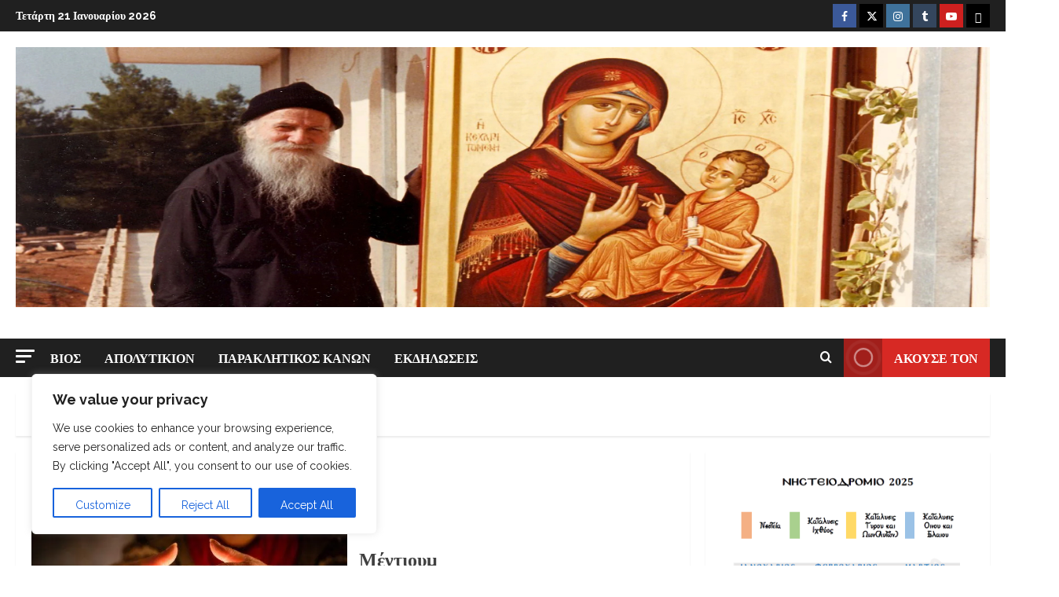

--- FILE ---
content_type: text/html; charset=UTF-8
request_url: https://oagiosporfirios.com/category/aireseis/
body_size: 37813
content:
<!doctype html>
<html lang="el">

<head>
  <meta charset="UTF-8">
  <meta name="viewport" content="width=device-width, initial-scale=1">
  <link rel="profile" href="http://gmpg.org/xfn/11">

  <meta name='robots' content='index, follow, max-image-preview:large, max-snippet:-1, max-video-preview:-1' />
<link rel='preload' href='https://fonts.googleapis.com/css?family=Noto+Serif:400,700|Raleway:400,700&#038;subset=latin&#038;display=swap' as='style' onload="this.onload=null;this.rel='stylesheet'" type='text/css' media='all' crossorigin='anonymous'>
<link rel='preload' href='https://oagiosporfirios.com/wp-content/themes/morenews/assets/fonts/oswald/oswald-regular.woff2' as='font' type='font/woff2' crossorigin='anonymous'>
<link rel='preload' href='https://oagiosporfirios.com/wp-content/themes/morenews/assets/fonts/oswald/oswald-700.woff2' as='font' type='font/woff2' crossorigin='anonymous'>
<!-- Jetpack Site Verification Tags -->
<meta name="google-site-verification" content="CB8L0kPQt5l7gPylVzmUYWDY9KB68SGCYf_ik0JwFIw" />
<meta name="p:domain_verify" content="ee2dbb2e986b78d03f0084d108d3958c" />
<meta name="yandex-verification" content="d64be0776c74401d" />

	<!-- This site is optimized with the Yoast SEO plugin v26.8 - https://yoast.com/product/yoast-seo-wordpress/ -->
	<title>Αιρέσεις Αρχεία &#8211; Όσιος Πορφύριος ο Καυσοκαλυβίτης</title>
	<link rel="canonical" href="https://oagiosporfirios.com/category/aireseis/" />
	<meta property="og:locale" content="el_GR" />
	<meta property="og:type" content="article" />
	<meta property="og:title" content="Αιρέσεις Αρχεία &#8211; Όσιος Πορφύριος ο Καυσοκαλυβίτης" />
	<meta property="og:url" content="https://oagiosporfirios.com/category/aireseis/" />
	<meta property="og:site_name" content="Όσιος Πορφύριος ο Καυσοκαλυβίτης" />
	<meta property="og:image" content="https://i0.wp.com/oagiosporfirios.com/wp-content/uploads/2021/09/cropped-95e79-cropped-saint-porphyrios.jpg?fit=512%2C512&ssl=1" />
	<meta property="og:image:width" content="512" />
	<meta property="og:image:height" content="512" />
	<meta property="og:image:type" content="image/jpeg" />
	<meta name="twitter:card" content="summary_large_image" />
	<script type="application/ld+json" class="yoast-schema-graph">{"@context":"https://schema.org","@graph":[{"@type":"CollectionPage","@id":"https://oagiosporfirios.com/category/aireseis/","url":"https://oagiosporfirios.com/category/aireseis/","name":"Αιρέσεις Αρχεία &#8211; Όσιος Πορφύριος ο Καυσοκαλυβίτης","isPartOf":{"@id":"https://oagiosporfirios.com/#website"},"primaryImageOfPage":{"@id":"https://oagiosporfirios.com/category/aireseis/#primaryimage"},"image":{"@id":"https://oagiosporfirios.com/category/aireseis/#primaryimage"},"thumbnailUrl":"https://i0.wp.com/oagiosporfirios.com/wp-content/uploads/2021/09/mentioum.jpeg?fit=628%2C314&ssl=1","breadcrumb":{"@id":"https://oagiosporfirios.com/category/aireseis/#breadcrumb"},"inLanguage":"el"},{"@type":"ImageObject","inLanguage":"el","@id":"https://oagiosporfirios.com/category/aireseis/#primaryimage","url":"https://i0.wp.com/oagiosporfirios.com/wp-content/uploads/2021/09/mentioum.jpeg?fit=628%2C314&ssl=1","contentUrl":"https://i0.wp.com/oagiosporfirios.com/wp-content/uploads/2021/09/mentioum.jpeg?fit=628%2C314&ssl=1","width":628,"height":314},{"@type":"BreadcrumbList","@id":"https://oagiosporfirios.com/category/aireseis/#breadcrumb","itemListElement":[{"@type":"ListItem","position":1,"name":"Αρχική","item":"https://oagiosporfirios.com/"},{"@type":"ListItem","position":2,"name":"Αιρέσεις"}]},{"@type":"WebSite","@id":"https://oagiosporfirios.com/#website","url":"https://oagiosporfirios.com/","name":"Όσιος Πορφύριος ο Καυσοκαλυβίτης","description":"Λόγοι και Αποφθέγματα","publisher":{"@id":"https://oagiosporfirios.com/#/schema/person/24293511e512e7d332bd5344bf7af258"},"potentialAction":[{"@type":"SearchAction","target":{"@type":"EntryPoint","urlTemplate":"https://oagiosporfirios.com/?s={search_term_string}"},"query-input":{"@type":"PropertyValueSpecification","valueRequired":true,"valueName":"search_term_string"}}],"inLanguage":"el"},{"@type":["Person","Organization"],"@id":"https://oagiosporfirios.com/#/schema/person/24293511e512e7d332bd5344bf7af258","name":"saintporfirios","image":{"@type":"ImageObject","inLanguage":"el","@id":"https://oagiosporfirios.com/#/schema/person/image/","url":"https://i0.wp.com/oagiosporfirios.com/wp-content/uploads/2021/09/cropped-95e79-cropped-saint-porphyrios.jpg?fit=512%2C512&ssl=1","contentUrl":"https://i0.wp.com/oagiosporfirios.com/wp-content/uploads/2021/09/cropped-95e79-cropped-saint-porphyrios.jpg?fit=512%2C512&ssl=1","width":512,"height":512,"caption":"saintporfirios"},"logo":{"@id":"https://oagiosporfirios.com/#/schema/person/image/"},"sameAs":["https://oagiosporfirios.com"]}]}</script>
	<!-- / Yoast SEO plugin. -->


<link rel='dns-prefetch' href='//secure.gravatar.com' />
<link rel='dns-prefetch' href='//cdn.jsdelivr.net' />
<link rel='dns-prefetch' href='//stats.wp.com' />
<link rel='dns-prefetch' href='//v0.wordpress.com' />
<link rel='dns-prefetch' href='//widgets.wp.com' />
<link rel='dns-prefetch' href='//s0.wp.com' />
<link rel='dns-prefetch' href='//0.gravatar.com' />
<link rel='dns-prefetch' href='//1.gravatar.com' />
<link rel='dns-prefetch' href='//2.gravatar.com' />
<link rel='dns-prefetch' href='//jetpack.wordpress.com' />
<link rel='dns-prefetch' href='//public-api.wordpress.com' />
<link rel='preconnect' href='https://fonts.googleapis.com' />
<link rel='preconnect' href='https://fonts.gstatic.com' />
<link rel='preconnect' href='//c0.wp.com' />
<link rel='preconnect' href='//i0.wp.com' />
<link rel="alternate" type="application/rss+xml" title="Ροή RSS &raquo; Όσιος Πορφύριος ο Καυσοκαλυβίτης" href="https://oagiosporfirios.com/feed/" />
<link rel="alternate" type="application/rss+xml" title="Ροή Σχολίων &raquo; Όσιος Πορφύριος ο Καυσοκαλυβίτης" href="https://oagiosporfirios.com/comments/feed/" />
<link rel="alternate" type="application/rss+xml" title="Κατηγορία Ροής Όσιος Πορφύριος ο Καυσοκαλυβίτης &raquo; Αιρέσεις" href="https://oagiosporfirios.com/category/aireseis/feed/" />
<style id='wp-img-auto-sizes-contain-inline-css' type='text/css'>
img:is([sizes=auto i],[sizes^="auto," i]){contain-intrinsic-size:3000px 1500px}
/*# sourceURL=wp-img-auto-sizes-contain-inline-css */
</style>
<style id='wp-emoji-styles-inline-css' type='text/css'>

	img.wp-smiley, img.emoji {
		display: inline !important;
		border: none !important;
		box-shadow: none !important;
		height: 1em !important;
		width: 1em !important;
		margin: 0 0.07em !important;
		vertical-align: -0.1em !important;
		background: none !important;
		padding: 0 !important;
	}
/*# sourceURL=wp-emoji-styles-inline-css */
</style>
<style id='wp-block-library-inline-css' type='text/css'>
:root{--wp-block-synced-color:#7a00df;--wp-block-synced-color--rgb:122,0,223;--wp-bound-block-color:var(--wp-block-synced-color);--wp-editor-canvas-background:#ddd;--wp-admin-theme-color:#007cba;--wp-admin-theme-color--rgb:0,124,186;--wp-admin-theme-color-darker-10:#006ba1;--wp-admin-theme-color-darker-10--rgb:0,107,160.5;--wp-admin-theme-color-darker-20:#005a87;--wp-admin-theme-color-darker-20--rgb:0,90,135;--wp-admin-border-width-focus:2px}@media (min-resolution:192dpi){:root{--wp-admin-border-width-focus:1.5px}}.wp-element-button{cursor:pointer}:root .has-very-light-gray-background-color{background-color:#eee}:root .has-very-dark-gray-background-color{background-color:#313131}:root .has-very-light-gray-color{color:#eee}:root .has-very-dark-gray-color{color:#313131}:root .has-vivid-green-cyan-to-vivid-cyan-blue-gradient-background{background:linear-gradient(135deg,#00d084,#0693e3)}:root .has-purple-crush-gradient-background{background:linear-gradient(135deg,#34e2e4,#4721fb 50%,#ab1dfe)}:root .has-hazy-dawn-gradient-background{background:linear-gradient(135deg,#faaca8,#dad0ec)}:root .has-subdued-olive-gradient-background{background:linear-gradient(135deg,#fafae1,#67a671)}:root .has-atomic-cream-gradient-background{background:linear-gradient(135deg,#fdd79a,#004a59)}:root .has-nightshade-gradient-background{background:linear-gradient(135deg,#330968,#31cdcf)}:root .has-midnight-gradient-background{background:linear-gradient(135deg,#020381,#2874fc)}:root{--wp--preset--font-size--normal:16px;--wp--preset--font-size--huge:42px}.has-regular-font-size{font-size:1em}.has-larger-font-size{font-size:2.625em}.has-normal-font-size{font-size:var(--wp--preset--font-size--normal)}.has-huge-font-size{font-size:var(--wp--preset--font-size--huge)}.has-text-align-center{text-align:center}.has-text-align-left{text-align:left}.has-text-align-right{text-align:right}.has-fit-text{white-space:nowrap!important}#end-resizable-editor-section{display:none}.aligncenter{clear:both}.items-justified-left{justify-content:flex-start}.items-justified-center{justify-content:center}.items-justified-right{justify-content:flex-end}.items-justified-space-between{justify-content:space-between}.screen-reader-text{border:0;clip-path:inset(50%);height:1px;margin:-1px;overflow:hidden;padding:0;position:absolute;width:1px;word-wrap:normal!important}.screen-reader-text:focus{background-color:#ddd;clip-path:none;color:#444;display:block;font-size:1em;height:auto;left:5px;line-height:normal;padding:15px 23px 14px;text-decoration:none;top:5px;width:auto;z-index:100000}html :where(.has-border-color){border-style:solid}html :where([style*=border-top-color]){border-top-style:solid}html :where([style*=border-right-color]){border-right-style:solid}html :where([style*=border-bottom-color]){border-bottom-style:solid}html :where([style*=border-left-color]){border-left-style:solid}html :where([style*=border-width]){border-style:solid}html :where([style*=border-top-width]){border-top-style:solid}html :where([style*=border-right-width]){border-right-style:solid}html :where([style*=border-bottom-width]){border-bottom-style:solid}html :where([style*=border-left-width]){border-left-style:solid}html :where(img[class*=wp-image-]){height:auto;max-width:100%}:where(figure){margin:0 0 1em}html :where(.is-position-sticky){--wp-admin--admin-bar--position-offset:var(--wp-admin--admin-bar--height,0px)}@media screen and (max-width:600px){html :where(.is-position-sticky){--wp-admin--admin-bar--position-offset:0px}}

/*# sourceURL=wp-block-library-inline-css */
</style><style id='wp-block-categories-inline-css' type='text/css'>
.wp-block-categories{box-sizing:border-box}.wp-block-categories.alignleft{margin-right:2em}.wp-block-categories.alignright{margin-left:2em}.wp-block-categories.wp-block-categories-dropdown.aligncenter{text-align:center}.wp-block-categories .wp-block-categories__label{display:block;width:100%}
/*# sourceURL=https://c0.wp.com/c/6.9/wp-includes/blocks/categories/style.min.css */
</style>
<style id='wp-block-image-inline-css' type='text/css'>
.wp-block-image>a,.wp-block-image>figure>a{display:inline-block}.wp-block-image img{box-sizing:border-box;height:auto;max-width:100%;vertical-align:bottom}@media not (prefers-reduced-motion){.wp-block-image img.hide{visibility:hidden}.wp-block-image img.show{animation:show-content-image .4s}}.wp-block-image[style*=border-radius] img,.wp-block-image[style*=border-radius]>a{border-radius:inherit}.wp-block-image.has-custom-border img{box-sizing:border-box}.wp-block-image.aligncenter{text-align:center}.wp-block-image.alignfull>a,.wp-block-image.alignwide>a{width:100%}.wp-block-image.alignfull img,.wp-block-image.alignwide img{height:auto;width:100%}.wp-block-image .aligncenter,.wp-block-image .alignleft,.wp-block-image .alignright,.wp-block-image.aligncenter,.wp-block-image.alignleft,.wp-block-image.alignright{display:table}.wp-block-image .aligncenter>figcaption,.wp-block-image .alignleft>figcaption,.wp-block-image .alignright>figcaption,.wp-block-image.aligncenter>figcaption,.wp-block-image.alignleft>figcaption,.wp-block-image.alignright>figcaption{caption-side:bottom;display:table-caption}.wp-block-image .alignleft{float:left;margin:.5em 1em .5em 0}.wp-block-image .alignright{float:right;margin:.5em 0 .5em 1em}.wp-block-image .aligncenter{margin-left:auto;margin-right:auto}.wp-block-image :where(figcaption){margin-bottom:1em;margin-top:.5em}.wp-block-image.is-style-circle-mask img{border-radius:9999px}@supports ((-webkit-mask-image:none) or (mask-image:none)) or (-webkit-mask-image:none){.wp-block-image.is-style-circle-mask img{border-radius:0;-webkit-mask-image:url('data:image/svg+xml;utf8,<svg viewBox="0 0 100 100" xmlns="http://www.w3.org/2000/svg"><circle cx="50" cy="50" r="50"/></svg>');mask-image:url('data:image/svg+xml;utf8,<svg viewBox="0 0 100 100" xmlns="http://www.w3.org/2000/svg"><circle cx="50" cy="50" r="50"/></svg>');mask-mode:alpha;-webkit-mask-position:center;mask-position:center;-webkit-mask-repeat:no-repeat;mask-repeat:no-repeat;-webkit-mask-size:contain;mask-size:contain}}:root :where(.wp-block-image.is-style-rounded img,.wp-block-image .is-style-rounded img){border-radius:9999px}.wp-block-image figure{margin:0}.wp-lightbox-container{display:flex;flex-direction:column;position:relative}.wp-lightbox-container img{cursor:zoom-in}.wp-lightbox-container img:hover+button{opacity:1}.wp-lightbox-container button{align-items:center;backdrop-filter:blur(16px) saturate(180%);background-color:#5a5a5a40;border:none;border-radius:4px;cursor:zoom-in;display:flex;height:20px;justify-content:center;opacity:0;padding:0;position:absolute;right:16px;text-align:center;top:16px;width:20px;z-index:100}@media not (prefers-reduced-motion){.wp-lightbox-container button{transition:opacity .2s ease}}.wp-lightbox-container button:focus-visible{outline:3px auto #5a5a5a40;outline:3px auto -webkit-focus-ring-color;outline-offset:3px}.wp-lightbox-container button:hover{cursor:pointer;opacity:1}.wp-lightbox-container button:focus{opacity:1}.wp-lightbox-container button:focus,.wp-lightbox-container button:hover,.wp-lightbox-container button:not(:hover):not(:active):not(.has-background){background-color:#5a5a5a40;border:none}.wp-lightbox-overlay{box-sizing:border-box;cursor:zoom-out;height:100vh;left:0;overflow:hidden;position:fixed;top:0;visibility:hidden;width:100%;z-index:100000}.wp-lightbox-overlay .close-button{align-items:center;cursor:pointer;display:flex;justify-content:center;min-height:40px;min-width:40px;padding:0;position:absolute;right:calc(env(safe-area-inset-right) + 16px);top:calc(env(safe-area-inset-top) + 16px);z-index:5000000}.wp-lightbox-overlay .close-button:focus,.wp-lightbox-overlay .close-button:hover,.wp-lightbox-overlay .close-button:not(:hover):not(:active):not(.has-background){background:none;border:none}.wp-lightbox-overlay .lightbox-image-container{height:var(--wp--lightbox-container-height);left:50%;overflow:hidden;position:absolute;top:50%;transform:translate(-50%,-50%);transform-origin:top left;width:var(--wp--lightbox-container-width);z-index:9999999999}.wp-lightbox-overlay .wp-block-image{align-items:center;box-sizing:border-box;display:flex;height:100%;justify-content:center;margin:0;position:relative;transform-origin:0 0;width:100%;z-index:3000000}.wp-lightbox-overlay .wp-block-image img{height:var(--wp--lightbox-image-height);min-height:var(--wp--lightbox-image-height);min-width:var(--wp--lightbox-image-width);width:var(--wp--lightbox-image-width)}.wp-lightbox-overlay .wp-block-image figcaption{display:none}.wp-lightbox-overlay button{background:none;border:none}.wp-lightbox-overlay .scrim{background-color:#fff;height:100%;opacity:.9;position:absolute;width:100%;z-index:2000000}.wp-lightbox-overlay.active{visibility:visible}@media not (prefers-reduced-motion){.wp-lightbox-overlay.active{animation:turn-on-visibility .25s both}.wp-lightbox-overlay.active img{animation:turn-on-visibility .35s both}.wp-lightbox-overlay.show-closing-animation:not(.active){animation:turn-off-visibility .35s both}.wp-lightbox-overlay.show-closing-animation:not(.active) img{animation:turn-off-visibility .25s both}.wp-lightbox-overlay.zoom.active{animation:none;opacity:1;visibility:visible}.wp-lightbox-overlay.zoom.active .lightbox-image-container{animation:lightbox-zoom-in .4s}.wp-lightbox-overlay.zoom.active .lightbox-image-container img{animation:none}.wp-lightbox-overlay.zoom.active .scrim{animation:turn-on-visibility .4s forwards}.wp-lightbox-overlay.zoom.show-closing-animation:not(.active){animation:none}.wp-lightbox-overlay.zoom.show-closing-animation:not(.active) .lightbox-image-container{animation:lightbox-zoom-out .4s}.wp-lightbox-overlay.zoom.show-closing-animation:not(.active) .lightbox-image-container img{animation:none}.wp-lightbox-overlay.zoom.show-closing-animation:not(.active) .scrim{animation:turn-off-visibility .4s forwards}}@keyframes show-content-image{0%{visibility:hidden}99%{visibility:hidden}to{visibility:visible}}@keyframes turn-on-visibility{0%{opacity:0}to{opacity:1}}@keyframes turn-off-visibility{0%{opacity:1;visibility:visible}99%{opacity:0;visibility:visible}to{opacity:0;visibility:hidden}}@keyframes lightbox-zoom-in{0%{transform:translate(calc((-100vw + var(--wp--lightbox-scrollbar-width))/2 + var(--wp--lightbox-initial-left-position)),calc(-50vh + var(--wp--lightbox-initial-top-position))) scale(var(--wp--lightbox-scale))}to{transform:translate(-50%,-50%) scale(1)}}@keyframes lightbox-zoom-out{0%{transform:translate(-50%,-50%) scale(1);visibility:visible}99%{visibility:visible}to{transform:translate(calc((-100vw + var(--wp--lightbox-scrollbar-width))/2 + var(--wp--lightbox-initial-left-position)),calc(-50vh + var(--wp--lightbox-initial-top-position))) scale(var(--wp--lightbox-scale));visibility:hidden}}
/*# sourceURL=https://c0.wp.com/c/6.9/wp-includes/blocks/image/style.min.css */
</style>
<style id='wp-block-image-theme-inline-css' type='text/css'>
:root :where(.wp-block-image figcaption){color:#555;font-size:13px;text-align:center}.is-dark-theme :root :where(.wp-block-image figcaption){color:#ffffffa6}.wp-block-image{margin:0 0 1em}
/*# sourceURL=https://c0.wp.com/c/6.9/wp-includes/blocks/image/theme.min.css */
</style>
<style id='wp-block-video-inline-css' type='text/css'>
.wp-block-video{box-sizing:border-box}.wp-block-video video{height:auto;vertical-align:middle;width:100%}@supports (position:sticky){.wp-block-video [poster]{object-fit:cover}}.wp-block-video.aligncenter{text-align:center}.wp-block-video :where(figcaption){margin-bottom:1em;margin-top:.5em}
/*# sourceURL=https://c0.wp.com/c/6.9/wp-includes/blocks/video/style.min.css */
</style>
<style id='wp-block-video-theme-inline-css' type='text/css'>
.wp-block-video :where(figcaption){color:#555;font-size:13px;text-align:center}.is-dark-theme .wp-block-video :where(figcaption){color:#ffffffa6}.wp-block-video{margin:0 0 1em}
/*# sourceURL=https://c0.wp.com/c/6.9/wp-includes/blocks/video/theme.min.css */
</style>
<style id='wp-block-group-inline-css' type='text/css'>
.wp-block-group{box-sizing:border-box}:where(.wp-block-group.wp-block-group-is-layout-constrained){position:relative}
/*# sourceURL=https://c0.wp.com/c/6.9/wp-includes/blocks/group/style.min.css */
</style>
<style id='wp-block-group-theme-inline-css' type='text/css'>
:where(.wp-block-group.has-background){padding:1.25em 2.375em}
/*# sourceURL=https://c0.wp.com/c/6.9/wp-includes/blocks/group/theme.min.css */
</style>
<style id='wp-block-paragraph-inline-css' type='text/css'>
.is-small-text{font-size:.875em}.is-regular-text{font-size:1em}.is-large-text{font-size:2.25em}.is-larger-text{font-size:3em}.has-drop-cap:not(:focus):first-letter{float:left;font-size:8.4em;font-style:normal;font-weight:100;line-height:.68;margin:.05em .1em 0 0;text-transform:uppercase}body.rtl .has-drop-cap:not(:focus):first-letter{float:none;margin-left:.1em}p.has-drop-cap.has-background{overflow:hidden}:root :where(p.has-background){padding:1.25em 2.375em}:where(p.has-text-color:not(.has-link-color)) a{color:inherit}p.has-text-align-left[style*="writing-mode:vertical-lr"],p.has-text-align-right[style*="writing-mode:vertical-rl"]{rotate:180deg}
/*# sourceURL=https://c0.wp.com/c/6.9/wp-includes/blocks/paragraph/style.min.css */
</style>
<style id='global-styles-inline-css' type='text/css'>
:root{--wp--preset--aspect-ratio--square: 1;--wp--preset--aspect-ratio--4-3: 4/3;--wp--preset--aspect-ratio--3-4: 3/4;--wp--preset--aspect-ratio--3-2: 3/2;--wp--preset--aspect-ratio--2-3: 2/3;--wp--preset--aspect-ratio--16-9: 16/9;--wp--preset--aspect-ratio--9-16: 9/16;--wp--preset--color--black: #000000;--wp--preset--color--cyan-bluish-gray: #abb8c3;--wp--preset--color--white: #ffffff;--wp--preset--color--pale-pink: #f78da7;--wp--preset--color--vivid-red: #cf2e2e;--wp--preset--color--luminous-vivid-orange: #ff6900;--wp--preset--color--luminous-vivid-amber: #fcb900;--wp--preset--color--light-green-cyan: #7bdcb5;--wp--preset--color--vivid-green-cyan: #00d084;--wp--preset--color--pale-cyan-blue: #8ed1fc;--wp--preset--color--vivid-cyan-blue: #0693e3;--wp--preset--color--vivid-purple: #9b51e0;--wp--preset--gradient--vivid-cyan-blue-to-vivid-purple: linear-gradient(135deg,rgb(6,147,227) 0%,rgb(155,81,224) 100%);--wp--preset--gradient--light-green-cyan-to-vivid-green-cyan: linear-gradient(135deg,rgb(122,220,180) 0%,rgb(0,208,130) 100%);--wp--preset--gradient--luminous-vivid-amber-to-luminous-vivid-orange: linear-gradient(135deg,rgb(252,185,0) 0%,rgb(255,105,0) 100%);--wp--preset--gradient--luminous-vivid-orange-to-vivid-red: linear-gradient(135deg,rgb(255,105,0) 0%,rgb(207,46,46) 100%);--wp--preset--gradient--very-light-gray-to-cyan-bluish-gray: linear-gradient(135deg,rgb(238,238,238) 0%,rgb(169,184,195) 100%);--wp--preset--gradient--cool-to-warm-spectrum: linear-gradient(135deg,rgb(74,234,220) 0%,rgb(151,120,209) 20%,rgb(207,42,186) 40%,rgb(238,44,130) 60%,rgb(251,105,98) 80%,rgb(254,248,76) 100%);--wp--preset--gradient--blush-light-purple: linear-gradient(135deg,rgb(255,206,236) 0%,rgb(152,150,240) 100%);--wp--preset--gradient--blush-bordeaux: linear-gradient(135deg,rgb(254,205,165) 0%,rgb(254,45,45) 50%,rgb(107,0,62) 100%);--wp--preset--gradient--luminous-dusk: linear-gradient(135deg,rgb(255,203,112) 0%,rgb(199,81,192) 50%,rgb(65,88,208) 100%);--wp--preset--gradient--pale-ocean: linear-gradient(135deg,rgb(255,245,203) 0%,rgb(182,227,212) 50%,rgb(51,167,181) 100%);--wp--preset--gradient--electric-grass: linear-gradient(135deg,rgb(202,248,128) 0%,rgb(113,206,126) 100%);--wp--preset--gradient--midnight: linear-gradient(135deg,rgb(2,3,129) 0%,rgb(40,116,252) 100%);--wp--preset--font-size--small: 13px;--wp--preset--font-size--medium: 20px;--wp--preset--font-size--large: 36px;--wp--preset--font-size--x-large: 42px;--wp--preset--font-family--albert-sans: 'Albert Sans', sans-serif;--wp--preset--font-family--alegreya: Alegreya, serif;--wp--preset--font-family--arvo: Arvo, serif;--wp--preset--font-family--bodoni-moda: 'Bodoni Moda', serif;--wp--preset--font-family--bricolage-grotesque: 'Bricolage Grotesque', sans-serif;--wp--preset--font-family--cabin: Cabin, sans-serif;--wp--preset--font-family--chivo: Chivo, sans-serif;--wp--preset--font-family--commissioner: Commissioner, sans-serif;--wp--preset--font-family--cormorant: Cormorant, serif;--wp--preset--font-family--courier-prime: 'Courier Prime', monospace;--wp--preset--font-family--crimson-pro: 'Crimson Pro', serif;--wp--preset--font-family--dm-mono: 'DM Mono', monospace;--wp--preset--font-family--dm-sans: 'DM Sans', sans-serif;--wp--preset--font-family--dm-serif-display: 'DM Serif Display', serif;--wp--preset--font-family--domine: Domine, serif;--wp--preset--font-family--eb-garamond: 'EB Garamond', serif;--wp--preset--font-family--epilogue: Epilogue, sans-serif;--wp--preset--font-family--fahkwang: Fahkwang, sans-serif;--wp--preset--font-family--figtree: Figtree, sans-serif;--wp--preset--font-family--fira-sans: 'Fira Sans', sans-serif;--wp--preset--font-family--fjalla-one: 'Fjalla One', sans-serif;--wp--preset--font-family--fraunces: Fraunces, serif;--wp--preset--font-family--gabarito: Gabarito, system-ui;--wp--preset--font-family--ibm-plex-mono: 'IBM Plex Mono', monospace;--wp--preset--font-family--ibm-plex-sans: 'IBM Plex Sans', sans-serif;--wp--preset--font-family--ibarra-real-nova: 'Ibarra Real Nova', serif;--wp--preset--font-family--instrument-serif: 'Instrument Serif', serif;--wp--preset--font-family--inter: Inter, sans-serif;--wp--preset--font-family--josefin-sans: 'Josefin Sans', sans-serif;--wp--preset--font-family--jost: Jost, sans-serif;--wp--preset--font-family--libre-baskerville: 'Libre Baskerville', serif;--wp--preset--font-family--libre-franklin: 'Libre Franklin', sans-serif;--wp--preset--font-family--literata: Literata, serif;--wp--preset--font-family--lora: Lora, serif;--wp--preset--font-family--merriweather: Merriweather, serif;--wp--preset--font-family--montserrat: Montserrat, sans-serif;--wp--preset--font-family--newsreader: Newsreader, serif;--wp--preset--font-family--noto-sans-mono: 'Noto Sans Mono', sans-serif;--wp--preset--font-family--nunito: Nunito, sans-serif;--wp--preset--font-family--open-sans: 'Open Sans', sans-serif;--wp--preset--font-family--overpass: Overpass, sans-serif;--wp--preset--font-family--pt-serif: 'PT Serif', serif;--wp--preset--font-family--petrona: Petrona, serif;--wp--preset--font-family--piazzolla: Piazzolla, serif;--wp--preset--font-family--playfair-display: 'Playfair Display', serif;--wp--preset--font-family--plus-jakarta-sans: 'Plus Jakarta Sans', sans-serif;--wp--preset--font-family--poppins: Poppins, sans-serif;--wp--preset--font-family--raleway: Raleway, sans-serif;--wp--preset--font-family--roboto: Roboto, sans-serif;--wp--preset--font-family--roboto-slab: 'Roboto Slab', serif;--wp--preset--font-family--rubik: Rubik, sans-serif;--wp--preset--font-family--rufina: Rufina, serif;--wp--preset--font-family--sora: Sora, sans-serif;--wp--preset--font-family--source-sans-3: 'Source Sans 3', sans-serif;--wp--preset--font-family--source-serif-4: 'Source Serif 4', serif;--wp--preset--font-family--space-mono: 'Space Mono', monospace;--wp--preset--font-family--syne: Syne, sans-serif;--wp--preset--font-family--texturina: Texturina, serif;--wp--preset--font-family--urbanist: Urbanist, sans-serif;--wp--preset--font-family--work-sans: 'Work Sans', sans-serif;--wp--preset--spacing--20: 0.44rem;--wp--preset--spacing--30: 0.67rem;--wp--preset--spacing--40: 1rem;--wp--preset--spacing--50: 1.5rem;--wp--preset--spacing--60: 2.25rem;--wp--preset--spacing--70: 3.38rem;--wp--preset--spacing--80: 5.06rem;--wp--preset--shadow--natural: 6px 6px 9px rgba(0, 0, 0, 0.2);--wp--preset--shadow--deep: 12px 12px 50px rgba(0, 0, 0, 0.4);--wp--preset--shadow--sharp: 6px 6px 0px rgba(0, 0, 0, 0.2);--wp--preset--shadow--outlined: 6px 6px 0px -3px rgb(255, 255, 255), 6px 6px rgb(0, 0, 0);--wp--preset--shadow--crisp: 6px 6px 0px rgb(0, 0, 0);}:root { --wp--style--global--content-size: 740px;--wp--style--global--wide-size: 1300px; }:where(body) { margin: 0; }.wp-site-blocks > .alignleft { float: left; margin-right: 2em; }.wp-site-blocks > .alignright { float: right; margin-left: 2em; }.wp-site-blocks > .aligncenter { justify-content: center; margin-left: auto; margin-right: auto; }:where(.wp-site-blocks) > * { margin-block-start: 24px; margin-block-end: 0; }:where(.wp-site-blocks) > :first-child { margin-block-start: 0; }:where(.wp-site-blocks) > :last-child { margin-block-end: 0; }:root { --wp--style--block-gap: 24px; }:root :where(.is-layout-flow) > :first-child{margin-block-start: 0;}:root :where(.is-layout-flow) > :last-child{margin-block-end: 0;}:root :where(.is-layout-flow) > *{margin-block-start: 24px;margin-block-end: 0;}:root :where(.is-layout-constrained) > :first-child{margin-block-start: 0;}:root :where(.is-layout-constrained) > :last-child{margin-block-end: 0;}:root :where(.is-layout-constrained) > *{margin-block-start: 24px;margin-block-end: 0;}:root :where(.is-layout-flex){gap: 24px;}:root :where(.is-layout-grid){gap: 24px;}.is-layout-flow > .alignleft{float: left;margin-inline-start: 0;margin-inline-end: 2em;}.is-layout-flow > .alignright{float: right;margin-inline-start: 2em;margin-inline-end: 0;}.is-layout-flow > .aligncenter{margin-left: auto !important;margin-right: auto !important;}.is-layout-constrained > .alignleft{float: left;margin-inline-start: 0;margin-inline-end: 2em;}.is-layout-constrained > .alignright{float: right;margin-inline-start: 2em;margin-inline-end: 0;}.is-layout-constrained > .aligncenter{margin-left: auto !important;margin-right: auto !important;}.is-layout-constrained > :where(:not(.alignleft):not(.alignright):not(.alignfull)){max-width: var(--wp--style--global--content-size);margin-left: auto !important;margin-right: auto !important;}.is-layout-constrained > .alignwide{max-width: var(--wp--style--global--wide-size);}body .is-layout-flex{display: flex;}.is-layout-flex{flex-wrap: wrap;align-items: center;}.is-layout-flex > :is(*, div){margin: 0;}body .is-layout-grid{display: grid;}.is-layout-grid > :is(*, div){margin: 0;}body{padding-top: 0px;padding-right: 0px;padding-bottom: 0px;padding-left: 0px;}a:where(:not(.wp-element-button)){text-decoration: none;}:root :where(.wp-element-button, .wp-block-button__link){background-color: #32373c;border-width: 0;color: #fff;font-family: inherit;font-size: inherit;font-style: inherit;font-weight: inherit;letter-spacing: inherit;line-height: inherit;padding-top: calc(0.667em + 2px);padding-right: calc(1.333em + 2px);padding-bottom: calc(0.667em + 2px);padding-left: calc(1.333em + 2px);text-decoration: none;text-transform: inherit;}.has-black-color{color: var(--wp--preset--color--black) !important;}.has-cyan-bluish-gray-color{color: var(--wp--preset--color--cyan-bluish-gray) !important;}.has-white-color{color: var(--wp--preset--color--white) !important;}.has-pale-pink-color{color: var(--wp--preset--color--pale-pink) !important;}.has-vivid-red-color{color: var(--wp--preset--color--vivid-red) !important;}.has-luminous-vivid-orange-color{color: var(--wp--preset--color--luminous-vivid-orange) !important;}.has-luminous-vivid-amber-color{color: var(--wp--preset--color--luminous-vivid-amber) !important;}.has-light-green-cyan-color{color: var(--wp--preset--color--light-green-cyan) !important;}.has-vivid-green-cyan-color{color: var(--wp--preset--color--vivid-green-cyan) !important;}.has-pale-cyan-blue-color{color: var(--wp--preset--color--pale-cyan-blue) !important;}.has-vivid-cyan-blue-color{color: var(--wp--preset--color--vivid-cyan-blue) !important;}.has-vivid-purple-color{color: var(--wp--preset--color--vivid-purple) !important;}.has-black-background-color{background-color: var(--wp--preset--color--black) !important;}.has-cyan-bluish-gray-background-color{background-color: var(--wp--preset--color--cyan-bluish-gray) !important;}.has-white-background-color{background-color: var(--wp--preset--color--white) !important;}.has-pale-pink-background-color{background-color: var(--wp--preset--color--pale-pink) !important;}.has-vivid-red-background-color{background-color: var(--wp--preset--color--vivid-red) !important;}.has-luminous-vivid-orange-background-color{background-color: var(--wp--preset--color--luminous-vivid-orange) !important;}.has-luminous-vivid-amber-background-color{background-color: var(--wp--preset--color--luminous-vivid-amber) !important;}.has-light-green-cyan-background-color{background-color: var(--wp--preset--color--light-green-cyan) !important;}.has-vivid-green-cyan-background-color{background-color: var(--wp--preset--color--vivid-green-cyan) !important;}.has-pale-cyan-blue-background-color{background-color: var(--wp--preset--color--pale-cyan-blue) !important;}.has-vivid-cyan-blue-background-color{background-color: var(--wp--preset--color--vivid-cyan-blue) !important;}.has-vivid-purple-background-color{background-color: var(--wp--preset--color--vivid-purple) !important;}.has-black-border-color{border-color: var(--wp--preset--color--black) !important;}.has-cyan-bluish-gray-border-color{border-color: var(--wp--preset--color--cyan-bluish-gray) !important;}.has-white-border-color{border-color: var(--wp--preset--color--white) !important;}.has-pale-pink-border-color{border-color: var(--wp--preset--color--pale-pink) !important;}.has-vivid-red-border-color{border-color: var(--wp--preset--color--vivid-red) !important;}.has-luminous-vivid-orange-border-color{border-color: var(--wp--preset--color--luminous-vivid-orange) !important;}.has-luminous-vivid-amber-border-color{border-color: var(--wp--preset--color--luminous-vivid-amber) !important;}.has-light-green-cyan-border-color{border-color: var(--wp--preset--color--light-green-cyan) !important;}.has-vivid-green-cyan-border-color{border-color: var(--wp--preset--color--vivid-green-cyan) !important;}.has-pale-cyan-blue-border-color{border-color: var(--wp--preset--color--pale-cyan-blue) !important;}.has-vivid-cyan-blue-border-color{border-color: var(--wp--preset--color--vivid-cyan-blue) !important;}.has-vivid-purple-border-color{border-color: var(--wp--preset--color--vivid-purple) !important;}.has-vivid-cyan-blue-to-vivid-purple-gradient-background{background: var(--wp--preset--gradient--vivid-cyan-blue-to-vivid-purple) !important;}.has-light-green-cyan-to-vivid-green-cyan-gradient-background{background: var(--wp--preset--gradient--light-green-cyan-to-vivid-green-cyan) !important;}.has-luminous-vivid-amber-to-luminous-vivid-orange-gradient-background{background: var(--wp--preset--gradient--luminous-vivid-amber-to-luminous-vivid-orange) !important;}.has-luminous-vivid-orange-to-vivid-red-gradient-background{background: var(--wp--preset--gradient--luminous-vivid-orange-to-vivid-red) !important;}.has-very-light-gray-to-cyan-bluish-gray-gradient-background{background: var(--wp--preset--gradient--very-light-gray-to-cyan-bluish-gray) !important;}.has-cool-to-warm-spectrum-gradient-background{background: var(--wp--preset--gradient--cool-to-warm-spectrum) !important;}.has-blush-light-purple-gradient-background{background: var(--wp--preset--gradient--blush-light-purple) !important;}.has-blush-bordeaux-gradient-background{background: var(--wp--preset--gradient--blush-bordeaux) !important;}.has-luminous-dusk-gradient-background{background: var(--wp--preset--gradient--luminous-dusk) !important;}.has-pale-ocean-gradient-background{background: var(--wp--preset--gradient--pale-ocean) !important;}.has-electric-grass-gradient-background{background: var(--wp--preset--gradient--electric-grass) !important;}.has-midnight-gradient-background{background: var(--wp--preset--gradient--midnight) !important;}.has-small-font-size{font-size: var(--wp--preset--font-size--small) !important;}.has-medium-font-size{font-size: var(--wp--preset--font-size--medium) !important;}.has-large-font-size{font-size: var(--wp--preset--font-size--large) !important;}.has-x-large-font-size{font-size: var(--wp--preset--font-size--x-large) !important;}.has-albert-sans-font-family{font-family: var(--wp--preset--font-family--albert-sans) !important;}.has-alegreya-font-family{font-family: var(--wp--preset--font-family--alegreya) !important;}.has-arvo-font-family{font-family: var(--wp--preset--font-family--arvo) !important;}.has-bodoni-moda-font-family{font-family: var(--wp--preset--font-family--bodoni-moda) !important;}.has-bricolage-grotesque-font-family{font-family: var(--wp--preset--font-family--bricolage-grotesque) !important;}.has-cabin-font-family{font-family: var(--wp--preset--font-family--cabin) !important;}.has-chivo-font-family{font-family: var(--wp--preset--font-family--chivo) !important;}.has-commissioner-font-family{font-family: var(--wp--preset--font-family--commissioner) !important;}.has-cormorant-font-family{font-family: var(--wp--preset--font-family--cormorant) !important;}.has-courier-prime-font-family{font-family: var(--wp--preset--font-family--courier-prime) !important;}.has-crimson-pro-font-family{font-family: var(--wp--preset--font-family--crimson-pro) !important;}.has-dm-mono-font-family{font-family: var(--wp--preset--font-family--dm-mono) !important;}.has-dm-sans-font-family{font-family: var(--wp--preset--font-family--dm-sans) !important;}.has-dm-serif-display-font-family{font-family: var(--wp--preset--font-family--dm-serif-display) !important;}.has-domine-font-family{font-family: var(--wp--preset--font-family--domine) !important;}.has-eb-garamond-font-family{font-family: var(--wp--preset--font-family--eb-garamond) !important;}.has-epilogue-font-family{font-family: var(--wp--preset--font-family--epilogue) !important;}.has-fahkwang-font-family{font-family: var(--wp--preset--font-family--fahkwang) !important;}.has-figtree-font-family{font-family: var(--wp--preset--font-family--figtree) !important;}.has-fira-sans-font-family{font-family: var(--wp--preset--font-family--fira-sans) !important;}.has-fjalla-one-font-family{font-family: var(--wp--preset--font-family--fjalla-one) !important;}.has-fraunces-font-family{font-family: var(--wp--preset--font-family--fraunces) !important;}.has-gabarito-font-family{font-family: var(--wp--preset--font-family--gabarito) !important;}.has-ibm-plex-mono-font-family{font-family: var(--wp--preset--font-family--ibm-plex-mono) !important;}.has-ibm-plex-sans-font-family{font-family: var(--wp--preset--font-family--ibm-plex-sans) !important;}.has-ibarra-real-nova-font-family{font-family: var(--wp--preset--font-family--ibarra-real-nova) !important;}.has-instrument-serif-font-family{font-family: var(--wp--preset--font-family--instrument-serif) !important;}.has-inter-font-family{font-family: var(--wp--preset--font-family--inter) !important;}.has-josefin-sans-font-family{font-family: var(--wp--preset--font-family--josefin-sans) !important;}.has-jost-font-family{font-family: var(--wp--preset--font-family--jost) !important;}.has-libre-baskerville-font-family{font-family: var(--wp--preset--font-family--libre-baskerville) !important;}.has-libre-franklin-font-family{font-family: var(--wp--preset--font-family--libre-franklin) !important;}.has-literata-font-family{font-family: var(--wp--preset--font-family--literata) !important;}.has-lora-font-family{font-family: var(--wp--preset--font-family--lora) !important;}.has-merriweather-font-family{font-family: var(--wp--preset--font-family--merriweather) !important;}.has-montserrat-font-family{font-family: var(--wp--preset--font-family--montserrat) !important;}.has-newsreader-font-family{font-family: var(--wp--preset--font-family--newsreader) !important;}.has-noto-sans-mono-font-family{font-family: var(--wp--preset--font-family--noto-sans-mono) !important;}.has-nunito-font-family{font-family: var(--wp--preset--font-family--nunito) !important;}.has-open-sans-font-family{font-family: var(--wp--preset--font-family--open-sans) !important;}.has-overpass-font-family{font-family: var(--wp--preset--font-family--overpass) !important;}.has-pt-serif-font-family{font-family: var(--wp--preset--font-family--pt-serif) !important;}.has-petrona-font-family{font-family: var(--wp--preset--font-family--petrona) !important;}.has-piazzolla-font-family{font-family: var(--wp--preset--font-family--piazzolla) !important;}.has-playfair-display-font-family{font-family: var(--wp--preset--font-family--playfair-display) !important;}.has-plus-jakarta-sans-font-family{font-family: var(--wp--preset--font-family--plus-jakarta-sans) !important;}.has-poppins-font-family{font-family: var(--wp--preset--font-family--poppins) !important;}.has-raleway-font-family{font-family: var(--wp--preset--font-family--raleway) !important;}.has-roboto-font-family{font-family: var(--wp--preset--font-family--roboto) !important;}.has-roboto-slab-font-family{font-family: var(--wp--preset--font-family--roboto-slab) !important;}.has-rubik-font-family{font-family: var(--wp--preset--font-family--rubik) !important;}.has-rufina-font-family{font-family: var(--wp--preset--font-family--rufina) !important;}.has-sora-font-family{font-family: var(--wp--preset--font-family--sora) !important;}.has-source-sans-3-font-family{font-family: var(--wp--preset--font-family--source-sans-3) !important;}.has-source-serif-4-font-family{font-family: var(--wp--preset--font-family--source-serif-4) !important;}.has-space-mono-font-family{font-family: var(--wp--preset--font-family--space-mono) !important;}.has-syne-font-family{font-family: var(--wp--preset--font-family--syne) !important;}.has-texturina-font-family{font-family: var(--wp--preset--font-family--texturina) !important;}.has-urbanist-font-family{font-family: var(--wp--preset--font-family--urbanist) !important;}.has-work-sans-font-family{font-family: var(--wp--preset--font-family--work-sans) !important;}
/*# sourceURL=global-styles-inline-css */
</style>
<style id='core-block-supports-inline-css' type='text/css'>
.wp-container-core-group-is-layout-6c531013{flex-wrap:nowrap;}
/*# sourceURL=core-block-supports-inline-css */
</style>

<link rel='stylesheet' id='email-subscribers-css' href='https://oagiosporfirios.com/wp-content/plugins/email-subscribers/lite/public/css/email-subscribers-public.css?ver=5.9.14' type='text/css' media='all' />
<link rel='stylesheet' id='audioigniter-css' href='https://oagiosporfirios.com/wp-content/plugins/audioigniter/player/build/style.css?ver=2.0.2' type='text/css' media='all' />
<link rel='stylesheet' id='aft-icons-css' href='https://oagiosporfirios.com/wp-content/themes/morenews/assets/icons/style.css?ver=6.9' type='text/css' media='all' />
<link rel='stylesheet' id='bootstrap-css' href='https://oagiosporfirios.com/wp-content/themes/morenews/assets/bootstrap/css/bootstrap.min.css?ver=6.9' type='text/css' media='all' />
<link rel='stylesheet' id='slick-css' href='https://oagiosporfirios.com/wp-content/themes/morenews/assets/slick/css/slick.min.css?ver=6.9' type='text/css' media='all' />
<link rel='stylesheet' id='sidr-css' href='https://oagiosporfirios.com/wp-content/themes/morenews/assets/sidr/css/jquery.sidr.dark.css?ver=6.9' type='text/css' media='all' />
<link rel='stylesheet' id='magnific-popup-css' href='https://oagiosporfirios.com/wp-content/themes/morenews/assets/magnific-popup/magnific-popup.css?ver=6.9' type='text/css' media='all' />
<link rel='stylesheet' id='morenews-style-css' href='https://oagiosporfirios.com/wp-content/themes/morenews/style.min.css?ver=3.6.5.1' type='text/css' media='all' />
<style id='morenews-style-inline-css' type='text/css'>
body.aft-dark-mode #sidr,body.aft-dark-mode,body.aft-dark-mode.custom-background,body.aft-dark-mode #af-preloader{background-color:#000000;} body.aft-default-mode #sidr,body.aft-default-mode #af-preloader,body.aft-default-mode{background-color:#ffffff;} .frm_style_formidable-style.with_frm_style .frm_compact .frm_dropzone.dz-clickable .dz-message,.frm_style_formidable-style.with_frm_style input[type=submit],.frm_style_formidable-style.with_frm_style .frm_submit input[type=button],.frm_style_formidable-style.with_frm_style .frm_submit button,.frm_form_submit_style,.frm_style_formidable-style.with_frm_style .frm-edit-page-btn,.woocommerce #respond input#submit.disabled,.woocommerce #respond input#submit:disabled,.woocommerce #respond input#submit:disabled[disabled],.woocommerce a.button.disabled,.woocommerce a.button:disabled,.woocommerce a.button:disabled[disabled],.woocommerce button.button.disabled,.woocommerce button.button:disabled,.woocommerce button.button:disabled[disabled],.woocommerce input.button.disabled,.woocommerce input.button:disabled,.woocommerce input.button:disabled[disabled],.woocommerce #respond input#submit,.woocommerce a.button,.woocommerce button.button,.woocommerce input.button,.woocommerce #respond input#submit.alt,.woocommerce a.button.alt,.woocommerce button.button.alt,.woocommerce input.button.alt,.woocommerce-account .addresses .title .edit,:root .wc-block-featured-product__link :where(.wp-element-button,.wp-block-button__link),:root .wc-block-featured-category__link :where(.wp-element-button,.wp-block-button__link),hustle-button,button.wc-block-mini-cart__button,.wc-block-checkout .wp-block-button__link,.wp-block-button.wc-block-components-product-button .wp-block-button__link,.wc-block-grid__product-add-to-cart.wp-block-button .wp-block-button__link,body .wc-block-components-button,.wc-block-grid .wp-block-button__link,.woocommerce-notices-wrapper .button,body .woocommerce-notices-wrapper .button:hover,body.woocommerce .single_add_to_cart_button.button:hover,body.woocommerce a.button.add_to_cart_button:hover,.widget-title-fill-and-border .wp-block-search__label,.widget-title-fill-and-border .wp-block-group .wp-block-heading,.widget-title-fill-and-no-border .wp-block-search__label,.widget-title-fill-and-no-border .wp-block-group .wp-block-heading,.widget-title-fill-and-border .wp_post_author_widget .widget-title .header-after,.widget-title-fill-and-border .widget-title .heading-line,.widget-title-fill-and-border .aft-posts-tabs-panel .nav-tabs>li>a.active,.widget-title-fill-and-border .aft-main-banner-wrapper .widget-title .heading-line ,.widget-title-fill-and-no-border .wp_post_author_widget .widget-title .header-after,.widget-title-fill-and-no-border .widget-title .heading-line,.widget-title-fill-and-no-border .aft-posts-tabs-panel .nav-tabs>li>a.active,.widget-title-fill-and-no-border .aft-main-banner-wrapper .widget-title .heading-line,a.sidr-class-sidr-button-close,body.widget-title-border-bottom .header-after1 .heading-line-before,body.widget-title-border-bottom .widget-title .heading-line-before,.widget-title-border-center .wp-block-search__label::after,.widget-title-border-center .wp-block-group .wp-block-heading::after,.widget-title-border-center .wp_post_author_widget .widget-title .heading-line-before,.widget-title-border-center .aft-posts-tabs-panel .nav-tabs>li>a.active::after,.widget-title-border-center .wp_post_author_widget .widget-title .header-after::after,.widget-title-border-center .widget-title .heading-line-after,.widget-title-border-bottom .wp-block-search__label::after,.widget-title-border-bottom .wp-block-group .wp-block-heading::after,.widget-title-border-bottom .heading-line::before,.widget-title-border-bottom .wp-post-author-wrap .header-after::before,.widget-title-border-bottom .aft-posts-tabs-panel .nav-tabs>li>a.active span::after,.aft-dark-mode .is-style-fill a.wp-block-button__link:not(.has-background),.aft-default-mode .is-style-fill a.wp-block-button__link:not(.has-background),a.comment-reply-link,body.aft-default-mode .reply a,body.aft-dark-mode .reply a,.aft-popular-taxonomies-lists span::before ,#loader-wrapper div,span.heading-line::before,.wp-post-author-wrap .header-after::before,body.aft-dark-mode input[type="button"],body.aft-dark-mode input[type="reset"],body.aft-dark-mode input[type="submit"],body.aft-dark-mode .inner-suscribe input[type=submit],body.aft-default-mode input[type="button"],body.aft-default-mode input[type="reset"],body.aft-default-mode input[type="submit"],body.aft-default-mode .inner-suscribe input[type=submit],.woocommerce-product-search button[type="submit"],input.search-submit,.wp-block-search__button,.af-youtube-slider .af-video-wrap .af-bg-play i,.af-youtube-video-list .entry-header-yt-video-wrapper .af-yt-video-play i,.af-post-format i,body .btn-style1 a:visited,body .btn-style1 a,body .morenews-pagination .nav-links .page-numbers.current,body #scroll-up,button,body article.sticky .read-single:before,.aft-readmore-wrapper a.aft-readmore:hover,body.aft-dark-mode .aft-readmore-wrapper a.aft-readmore:hover,footer.site-footer .aft-readmore-wrapper a.aft-readmore:hover,.aft-readmore-wrapper a.aft-readmore:hover,body .trending-posts-vertical .trending-no{background-color:#2d26f2;} div.wpforms-container-full button[type=submit]:hover,div.wpforms-container-full button[type=submit]:not(:hover):not(:active){background-color:#2d26f2 !important;} .grid-design-texts-over-image .aft-readmore-wrapper a.aft-readmore:hover,.aft-readmore-wrapper a.aft-readmore:hover,body.aft-dark-mode .aft-readmore-wrapper a.aft-readmore:hover,body.aft-default-mode .aft-readmore-wrapper a.aft-readmore:hover,body.single .entry-header .aft-post-excerpt-and-meta .post-excerpt,body.aft-dark-mode.single span.tags-links a:hover,.morenews-pagination .nav-links .page-numbers.current,.aft-readmore-wrapper a.aft-readmore:hover,p.awpa-more-posts a:hover{border-color:#2d26f2;} .wp-post-author-meta .wp-post-author-meta-more-posts a.awpa-more-posts:hover{border-color:#2d26f2;} body:not(.rtl) .aft-popular-taxonomies-lists span::after{border-left-color:#2d26f2;} body.rtl .aft-popular-taxonomies-lists span::after{border-right-color:#2d26f2;} .widget-title-fill-and-no-border .wp-block-search__label::after,.widget-title-fill-and-no-border .wp-block-group .wp-block-heading::after,.widget-title-fill-and-no-border .aft-posts-tabs-panel .nav-tabs>li a.active::after,.widget-title-fill-and-no-border .morenews-widget .widget-title::before,.widget-title-fill-and-no-border .morenews-customizer .widget-title::before{border-top-color:#2d26f2;} .woocommerce div.product .woocommerce-tabs ul.tabs li.active,#scroll-up::after,.aft-dark-mode #loader,.aft-default-mode #loader{border-bottom-color:#2d26f2;} footer.site-footer .wp-calendar-nav a:hover,footer.site-footer .wp-block-latest-comments__comment-meta a:hover,.aft-dark-mode .tagcloud a:hover,.aft-dark-mode .widget ul.menu >li a:hover,.aft-dark-mode .widget > ul > li a:hover,.banner-exclusive-posts-wrapper a:hover,.list-style .read-title h3 a:hover,.grid-design-default .read-title h3 a:hover,body.aft-dark-mode .banner-exclusive-posts-wrapper a:hover,body.aft-dark-mode .banner-exclusive-posts-wrapper a:visited:hover,body.aft-default-mode .banner-exclusive-posts-wrapper a:hover,body.aft-default-mode .banner-exclusive-posts-wrapper a:visited:hover,body.wp-post-author-meta .awpa-display-name a:hover,.widget_text a ,.post-description a:not(.aft-readmore),.post-description a:not(.aft-readmore):visited,.wp_post_author_widget .wp-post-author-meta .awpa-display-name a:hover,.wp-post-author-meta .wp-post-author-meta-more-posts a.awpa-more-posts:hover,body.aft-default-mode .af-breadcrumbs a:hover,body.aft-dark-mode .af-breadcrumbs a:hover,body .wp-block-latest-comments li.wp-block-latest-comments__comment a:hover,body .site-footer .color-pad .read-title h3 a:hover,body.aft-dark-mode #secondary .morenews-widget ul[class*="wp-block-"] a:hover,body.aft-dark-mode #secondary .morenews-widget ol[class*="wp-block-"] a:hover,body.aft-dark-mode a.post-edit-link:hover,body.aft-default-mode #secondary .morenews-widget ul[class*="wp-block-"] a:hover,body.aft-default-mode #secondary .morenews-widget ol[class*="wp-block-"] a:hover,body.aft-default-mode a.post-edit-link:hover,body.aft-default-mode #secondary .widget > ul > li a:hover,body.aft-default-mode footer.comment-meta a:hover,body.aft-dark-mode footer.comment-meta a:hover,body.aft-default-mode .comment-form a:hover,body.aft-dark-mode .comment-form a:hover,body.aft-dark-mode .entry-content > .wp-block-tag-cloud a:not(.has-text-color):hover,body.aft-default-mode .entry-content > .wp-block-tag-cloud a:not(.has-text-color):hover,body.aft-dark-mode .entry-content .wp-block-archives-list.wp-block-archives a:not(.has-text-color):hover,body.aft-default-mode .entry-content .wp-block-archives-list.wp-block-archives a:not(.has-text-color):hover,body.aft-dark-mode .entry-content .wp-block-latest-posts a:not(.has-text-color):hover,body.aft-dark-mode .entry-content .wp-block-categories-list.wp-block-categories a:not(.has-text-color):hover,body.aft-default-mode .entry-content .wp-block-latest-posts a:not(.has-text-color):hover,body.aft-default-mode .entry-content .wp-block-categories-list.wp-block-categories a:not(.has-text-color):hover,.aft-default-mode .wp-block-archives-list.wp-block-archives a:not(.has-text-color):hover,.aft-default-mode .wp-block-latest-posts a:not(.has-text-color):hover,.aft-default-mode .wp-block-categories-list.wp-block-categories a:not(.has-text-color):hover,.aft-default-mode .wp-block-latest-comments li.wp-block-latest-comments__comment a:hover,.aft-dark-mode .wp-block-archives-list.wp-block-archives a:not(.has-text-color):hover,.aft-dark-mode .wp-block-latest-posts a:not(.has-text-color):hover,.aft-dark-mode .wp-block-categories-list.wp-block-categories a:not(.has-text-color):hover,.aft-dark-mode .wp-block-latest-comments li.wp-block-latest-comments__comment a:hover,body.aft-dark-mode .morenews-pagination .nav-links a.page-numbers:hover,body.aft-default-mode .morenews-pagination .nav-links a.page-numbers:hover,body.aft-default-mode .aft-popular-taxonomies-lists ul li a:hover ,body.aft-dark-mode .aft-popular-taxonomies-lists ul li a:hover,body.aft-dark-mode .wp-calendar-nav a,body .entry-content > .wp-block-heading a:not(.has-link-color),body .entry-content > ul a,body .entry-content > ol a,body .entry-content > p a ,body.aft-default-mode p.logged-in-as a,body.aft-dark-mode p.logged-in-as a,body.aft-dark-mode .woocommerce-loop-product__title:hover,body.aft-default-mode .woocommerce-loop-product__title:hover,a:hover,p a,.stars a:active,.stars a:focus,.morenews-widget.widget_text a,body.aft-default-mode .wp-block-latest-comments li.wp-block-latest-comments__comment a:hover,body.aft-dark-mode .wp-block-latest-comments li.wp-block-latest-comments__comment a:hover,.entry-content .wp-block-latest-comments a:not(.has-text-color):hover,.wc-block-grid__product .wc-block-grid__product-link:focus,body.aft-default-mode .entry-content h1:not(.has-link-color):not(.wp-block-post-title) a,body.aft-default-mode .entry-content h2:not(.has-link-color):not(.wp-block-post-title) a,body.aft-default-mode .entry-content h3:not(.has-link-color):not(.wp-block-post-title) a,body.aft-default-mode .entry-content h4:not(.has-link-color):not(.wp-block-post-title) a,body.aft-default-mode .entry-content h5:not(.has-link-color):not(.wp-block-post-title) a,body.aft-default-mode .entry-content h6:not(.has-link-color):not(.wp-block-post-title) a,body.aft-dark-mode .entry-content h1:not(.has-link-color):not(.wp-block-post-title) a,body.aft-dark-mode .entry-content h2:not(.has-link-color):not(.wp-block-post-title) a,body.aft-dark-mode .entry-content h3:not(.has-link-color):not(.wp-block-post-title) a,body.aft-dark-mode .entry-content h4:not(.has-link-color):not(.wp-block-post-title) a,body.aft-dark-mode .entry-content h5:not(.has-link-color):not(.wp-block-post-title) a,body.aft-dark-mode .entry-content h6:not(.has-link-color):not(.wp-block-post-title) a,body.aft-default-mode .comment-content a,body.aft-dark-mode .comment-content a,body.aft-default-mode .post-excerpt a,body.aft-dark-mode .post-excerpt a,body.aft-default-mode .wp-block-tag-cloud a:hover,body.aft-default-mode .tagcloud a:hover,body.aft-default-mode.single span.tags-links a:hover,body.aft-default-mode p.awpa-more-posts a:hover,body.aft-default-mode p.awpa-website a:hover ,body.aft-default-mode .wp-post-author-meta h4 a:hover,body.aft-default-mode .widget ul.menu >li a:hover,body.aft-default-mode .widget > ul > li a:hover,body.aft-default-mode .nav-links a:hover,body.aft-default-mode ul.trail-items li a:hover,body.aft-dark-mode .wp-block-tag-cloud a:hover,body.aft-dark-mode .tagcloud a:hover,body.aft-dark-mode.single span.tags-links a:hover,body.aft-dark-mode p.awpa-more-posts a:hover,body.aft-dark-mode p.awpa-website a:hover ,body.aft-dark-mode .widget ul.menu >li a:hover,body.aft-dark-mode .nav-links a:hover,body.aft-dark-mode ul.trail-items li a:hover{color:#2d26f2;} @media only screen and (min-width:992px){body.aft-default-mode .morenews-header .main-navigation .menu-desktop > ul > li:hover > a:before,body.aft-default-mode .morenews-header .main-navigation .menu-desktop > ul > li.current-menu-item > a:before{background-color:#2d26f2;} } .woocommerce-product-search button[type="submit"],input.search-submit{background-color:#2d26f2;} .aft-dark-mode .entry-content a:hover,.aft-dark-mode .entry-content a:focus,.aft-dark-mode .entry-content a:active,.wp-calendar-nav a,#wp-calendar tbody td a,body.aft-dark-mode #wp-calendar tbody td#today,body.aft-default-mode #wp-calendar tbody td#today,body.aft-default-mode .entry-content > .wp-block-heading a:not(.has-link-color),body.aft-dark-mode .entry-content > .wp-block-heading a:not(.has-link-color),body .entry-content > ul a,body .entry-content > ul a:visited,body .entry-content > ol a,body .entry-content > ol a:visited,body .entry-content > p a,body .entry-content > p a:visited{color:#2d26f2;} .woocommerce-product-search button[type="submit"],input.search-submit,body.single span.tags-links a:hover,body .entry-content > .wp-block-heading a:not(.has-link-color),body .entry-content > ul a,body .entry-content > ul a:visited,body .entry-content > ol a,body .entry-content > ol a:visited,body .entry-content > p a,body .entry-content > p a:visited{border-color:#2d26f2;} @media only screen and (min-width:993px){.main-navigation .menu-desktop > li.current-menu-item::after,.main-navigation .menu-desktop > ul > li.current-menu-item::after,.main-navigation .menu-desktop > li::after,.main-navigation .menu-desktop > ul > li::after{background-color:#2d26f2;} } .site-branding .site-title{font-family:Noto Serif;} body,button,input,select,optgroup,.cat-links li a,.min-read,.af-social-contacts .social-widget-menu .screen-reader-text,textarea{font-family:Raleway;} .wp-block-tag-cloud a,.tagcloud a,body span.hustle-title,.wp-block-blockspare-blockspare-tabs .bs-tabs-title-list li a.bs-tab-title,.navigation.post-navigation .nav-links a,div.custom-menu-link > a,.exclusive-posts .exclusive-now span,.aft-popular-taxonomies-lists span,.exclusive-posts a,.aft-posts-tabs-panel .nav-tabs>li>a,.widget-title-border-bottom .aft-posts-tabs-panel .nav-tabs>li>a,.nav-tabs>li,.widget ul ul li,.widget ul.menu >li ,.widget > ul > li,.wp-block-search__label,.wp-block-latest-posts.wp-block-latest-posts__list li,.wp-block-latest-comments li.wp-block-latest-comments__comment,.wp-block-group ul li a,.main-navigation ul li a,h1,h2,h3,h4,h5,h6{font-family:Oswald;} <!-- .elementor-page .elementor-section.elementor-section-full_width > .elementor-container,.elementor-page .elementor-section.elementor-section-boxed > .elementor-container,.elementor-default .elementor-section.elementor-section-full_width > .elementor-container,.elementor-default .elementor-section.elementor-section-boxed > .elementor-container{max-width:1300px;} --> .container-wrapper .elementor{max-width:100%;} .full-width-content .elementor-section-stretched,.align-content-left .elementor-section-stretched,.align-content-right .elementor-section-stretched{max-width:100%;left:0 !important;}
/*# sourceURL=morenews-style-inline-css */
</style>
<link rel='stylesheet' id='jetpack_likes-css' href='https://c0.wp.com/p/jetpack/15.4/modules/likes/style.css' type='text/css' media='all' />
<script type="text/javascript" id="cookie-law-info-js-extra">
/* <![CDATA[ */
var _ckyConfig = {"_ipData":[],"_assetsURL":"https://oagiosporfirios.com/wp-content/plugins/cookie-law-info/lite/frontend/images/","_publicURL":"https://oagiosporfirios.com","_expiry":"365","_categories":[{"name":"Necessary","slug":"necessary","isNecessary":true,"ccpaDoNotSell":true,"cookies":[],"active":true,"defaultConsent":{"gdpr":true,"ccpa":true}},{"name":"Functional","slug":"functional","isNecessary":false,"ccpaDoNotSell":true,"cookies":[],"active":true,"defaultConsent":{"gdpr":false,"ccpa":false}},{"name":"Analytics","slug":"analytics","isNecessary":false,"ccpaDoNotSell":true,"cookies":[],"active":true,"defaultConsent":{"gdpr":false,"ccpa":false}},{"name":"Performance","slug":"performance","isNecessary":false,"ccpaDoNotSell":true,"cookies":[],"active":true,"defaultConsent":{"gdpr":false,"ccpa":false}},{"name":"Advertisement","slug":"advertisement","isNecessary":false,"ccpaDoNotSell":true,"cookies":[],"active":true,"defaultConsent":{"gdpr":false,"ccpa":false}}],"_activeLaw":"gdpr","_rootDomain":"","_block":"1","_showBanner":"1","_bannerConfig":{"settings":{"type":"box","preferenceCenterType":"popup","position":"bottom-left","applicableLaw":"gdpr"},"behaviours":{"reloadBannerOnAccept":false,"loadAnalyticsByDefault":false,"animations":{"onLoad":"animate","onHide":"sticky"}},"config":{"revisitConsent":{"status":true,"tag":"revisit-consent","position":"bottom-left","meta":{"url":"#"},"styles":{"background-color":"#0056A7"},"elements":{"title":{"type":"text","tag":"revisit-consent-title","status":true,"styles":{"color":"#0056a7"}}}},"preferenceCenter":{"toggle":{"status":true,"tag":"detail-category-toggle","type":"toggle","states":{"active":{"styles":{"background-color":"#1863DC"}},"inactive":{"styles":{"background-color":"#D0D5D2"}}}}},"categoryPreview":{"status":false,"toggle":{"status":true,"tag":"detail-category-preview-toggle","type":"toggle","states":{"active":{"styles":{"background-color":"#1863DC"}},"inactive":{"styles":{"background-color":"#D0D5D2"}}}}},"videoPlaceholder":{"status":true,"styles":{"background-color":"#000000","border-color":"#000000","color":"#ffffff"}},"readMore":{"status":false,"tag":"readmore-button","type":"link","meta":{"noFollow":true,"newTab":true},"styles":{"color":"#1863DC","background-color":"transparent","border-color":"transparent"}},"showMore":{"status":true,"tag":"show-desc-button","type":"button","styles":{"color":"#1863DC"}},"showLess":{"status":true,"tag":"hide-desc-button","type":"button","styles":{"color":"#1863DC"}},"alwaysActive":{"status":true,"tag":"always-active","styles":{"color":"#008000"}},"manualLinks":{"status":true,"tag":"manual-links","type":"link","styles":{"color":"#1863DC"}},"auditTable":{"status":true},"optOption":{"status":true,"toggle":{"status":true,"tag":"optout-option-toggle","type":"toggle","states":{"active":{"styles":{"background-color":"#1863dc"}},"inactive":{"styles":{"background-color":"#FFFFFF"}}}}}}},"_version":"3.3.9.1","_logConsent":"1","_tags":[{"tag":"accept-button","styles":{"color":"#FFFFFF","background-color":"#1863DC","border-color":"#1863DC"}},{"tag":"reject-button","styles":{"color":"#1863DC","background-color":"transparent","border-color":"#1863DC"}},{"tag":"settings-button","styles":{"color":"#1863DC","background-color":"transparent","border-color":"#1863DC"}},{"tag":"readmore-button","styles":{"color":"#1863DC","background-color":"transparent","border-color":"transparent"}},{"tag":"donotsell-button","styles":{"color":"#1863DC","background-color":"transparent","border-color":"transparent"}},{"tag":"show-desc-button","styles":{"color":"#1863DC"}},{"tag":"hide-desc-button","styles":{"color":"#1863DC"}},{"tag":"cky-always-active","styles":[]},{"tag":"cky-link","styles":[]},{"tag":"accept-button","styles":{"color":"#FFFFFF","background-color":"#1863DC","border-color":"#1863DC"}},{"tag":"revisit-consent","styles":{"background-color":"#0056A7"}}],"_shortCodes":[{"key":"cky_readmore","content":"\u003Ca href=\"#\" class=\"cky-policy\" aria-label=\"Cookie Policy\" target=\"_blank\" rel=\"noopener\" data-cky-tag=\"readmore-button\"\u003ECookie Policy\u003C/a\u003E","tag":"readmore-button","status":false,"attributes":{"rel":"nofollow","target":"_blank"}},{"key":"cky_show_desc","content":"\u003Cbutton class=\"cky-show-desc-btn\" data-cky-tag=\"show-desc-button\" aria-label=\"Show more\"\u003EShow more\u003C/button\u003E","tag":"show-desc-button","status":true,"attributes":[]},{"key":"cky_hide_desc","content":"\u003Cbutton class=\"cky-show-desc-btn\" data-cky-tag=\"hide-desc-button\" aria-label=\"Show less\"\u003EShow less\u003C/button\u003E","tag":"hide-desc-button","status":true,"attributes":[]},{"key":"cky_optout_show_desc","content":"[cky_optout_show_desc]","tag":"optout-show-desc-button","status":true,"attributes":[]},{"key":"cky_optout_hide_desc","content":"[cky_optout_hide_desc]","tag":"optout-hide-desc-button","status":true,"attributes":[]},{"key":"cky_category_toggle_label","content":"[cky_{{status}}_category_label] [cky_preference_{{category_slug}}_title]","tag":"","status":true,"attributes":[]},{"key":"cky_enable_category_label","content":"Enable","tag":"","status":true,"attributes":[]},{"key":"cky_disable_category_label","content":"Disable","tag":"","status":true,"attributes":[]},{"key":"cky_video_placeholder","content":"\u003Cdiv class=\"video-placeholder-normal\" data-cky-tag=\"video-placeholder\" id=\"[UNIQUEID]\"\u003E\u003Cp class=\"video-placeholder-text-normal\" data-cky-tag=\"placeholder-title\"\u003EPlease accept cookies to access this content\u003C/p\u003E\u003C/div\u003E","tag":"","status":true,"attributes":[]},{"key":"cky_enable_optout_label","content":"Enable","tag":"","status":true,"attributes":[]},{"key":"cky_disable_optout_label","content":"Disable","tag":"","status":true,"attributes":[]},{"key":"cky_optout_toggle_label","content":"[cky_{{status}}_optout_label] [cky_optout_option_title]","tag":"","status":true,"attributes":[]},{"key":"cky_optout_option_title","content":"Do Not Sell or Share My Personal Information","tag":"","status":true,"attributes":[]},{"key":"cky_optout_close_label","content":"Close","tag":"","status":true,"attributes":[]},{"key":"cky_preference_close_label","content":"Close","tag":"","status":true,"attributes":[]}],"_rtl":"","_language":"en","_providersToBlock":[]};
var _ckyStyles = {"css":".cky-overlay{background: #000000; opacity: 0.4; position: fixed; top: 0; left: 0; width: 100%; height: 100%; z-index: 99999999;}.cky-hide{display: none;}.cky-btn-revisit-wrapper{display: flex; align-items: center; justify-content: center; background: #0056a7; width: 45px; height: 45px; border-radius: 50%; position: fixed; z-index: 999999; cursor: pointer;}.cky-revisit-bottom-left{bottom: 15px; left: 15px;}.cky-revisit-bottom-right{bottom: 15px; right: 15px;}.cky-btn-revisit-wrapper .cky-btn-revisit{display: flex; align-items: center; justify-content: center; background: none; border: none; cursor: pointer; position: relative; margin: 0; padding: 0;}.cky-btn-revisit-wrapper .cky-btn-revisit img{max-width: fit-content; margin: 0; height: 30px; width: 30px;}.cky-revisit-bottom-left:hover::before{content: attr(data-tooltip); position: absolute; background: #4e4b66; color: #ffffff; left: calc(100% + 7px); font-size: 12px; line-height: 16px; width: max-content; padding: 4px 8px; border-radius: 4px;}.cky-revisit-bottom-left:hover::after{position: absolute; content: \"\"; border: 5px solid transparent; left: calc(100% + 2px); border-left-width: 0; border-right-color: #4e4b66;}.cky-revisit-bottom-right:hover::before{content: attr(data-tooltip); position: absolute; background: #4e4b66; color: #ffffff; right: calc(100% + 7px); font-size: 12px; line-height: 16px; width: max-content; padding: 4px 8px; border-radius: 4px;}.cky-revisit-bottom-right:hover::after{position: absolute; content: \"\"; border: 5px solid transparent; right: calc(100% + 2px); border-right-width: 0; border-left-color: #4e4b66;}.cky-revisit-hide{display: none;}.cky-consent-container{position: fixed; width: 440px; box-sizing: border-box; z-index: 9999999; border-radius: 6px;}.cky-consent-container .cky-consent-bar{background: #ffffff; border: 1px solid; padding: 20px 26px; box-shadow: 0 -1px 10px 0 #acabab4d; border-radius: 6px;}.cky-box-bottom-left{bottom: 40px; left: 40px;}.cky-box-bottom-right{bottom: 40px; right: 40px;}.cky-box-top-left{top: 40px; left: 40px;}.cky-box-top-right{top: 40px; right: 40px;}.cky-custom-brand-logo-wrapper .cky-custom-brand-logo{width: 100px; height: auto; margin: 0 0 12px 0;}.cky-notice .cky-title{color: #212121; font-weight: 700; font-size: 18px; line-height: 24px; margin: 0 0 12px 0;}.cky-notice-des *,.cky-preference-content-wrapper *,.cky-accordion-header-des *,.cky-gpc-wrapper .cky-gpc-desc *{font-size: 14px;}.cky-notice-des{color: #212121; font-size: 14px; line-height: 24px; font-weight: 400;}.cky-notice-des img{height: 25px; width: 25px;}.cky-consent-bar .cky-notice-des p,.cky-gpc-wrapper .cky-gpc-desc p,.cky-preference-body-wrapper .cky-preference-content-wrapper p,.cky-accordion-header-wrapper .cky-accordion-header-des p,.cky-cookie-des-table li div:last-child p{color: inherit; margin-top: 0; overflow-wrap: break-word;}.cky-notice-des P:last-child,.cky-preference-content-wrapper p:last-child,.cky-cookie-des-table li div:last-child p:last-child,.cky-gpc-wrapper .cky-gpc-desc p:last-child{margin-bottom: 0;}.cky-notice-des a.cky-policy,.cky-notice-des button.cky-policy{font-size: 14px; color: #1863dc; white-space: nowrap; cursor: pointer; background: transparent; border: 1px solid; text-decoration: underline;}.cky-notice-des button.cky-policy{padding: 0;}.cky-notice-des a.cky-policy:focus-visible,.cky-notice-des button.cky-policy:focus-visible,.cky-preference-content-wrapper .cky-show-desc-btn:focus-visible,.cky-accordion-header .cky-accordion-btn:focus-visible,.cky-preference-header .cky-btn-close:focus-visible,.cky-switch input[type=\"checkbox\"]:focus-visible,.cky-footer-wrapper a:focus-visible,.cky-btn:focus-visible{outline: 2px solid #1863dc; outline-offset: 2px;}.cky-btn:focus:not(:focus-visible),.cky-accordion-header .cky-accordion-btn:focus:not(:focus-visible),.cky-preference-content-wrapper .cky-show-desc-btn:focus:not(:focus-visible),.cky-btn-revisit-wrapper .cky-btn-revisit:focus:not(:focus-visible),.cky-preference-header .cky-btn-close:focus:not(:focus-visible),.cky-consent-bar .cky-banner-btn-close:focus:not(:focus-visible){outline: 0;}button.cky-show-desc-btn:not(:hover):not(:active){color: #1863dc; background: transparent;}button.cky-accordion-btn:not(:hover):not(:active),button.cky-banner-btn-close:not(:hover):not(:active),button.cky-btn-revisit:not(:hover):not(:active),button.cky-btn-close:not(:hover):not(:active){background: transparent;}.cky-consent-bar button:hover,.cky-modal.cky-modal-open button:hover,.cky-consent-bar button:focus,.cky-modal.cky-modal-open button:focus{text-decoration: none;}.cky-notice-btn-wrapper{display: flex; justify-content: flex-start; align-items: center; flex-wrap: wrap; margin-top: 16px;}.cky-notice-btn-wrapper .cky-btn{text-shadow: none; box-shadow: none;}.cky-btn{flex: auto; max-width: 100%; font-size: 14px; font-family: inherit; line-height: 24px; padding: 8px; font-weight: 500; margin: 0 8px 0 0; border-radius: 2px; cursor: pointer; text-align: center; text-transform: none; min-height: 0;}.cky-btn:hover{opacity: 0.8;}.cky-btn-customize{color: #1863dc; background: transparent; border: 2px solid #1863dc;}.cky-btn-reject{color: #1863dc; background: transparent; border: 2px solid #1863dc;}.cky-btn-accept{background: #1863dc; color: #ffffff; border: 2px solid #1863dc;}.cky-btn:last-child{margin-right: 0;}@media (max-width: 576px){.cky-box-bottom-left{bottom: 0; left: 0;}.cky-box-bottom-right{bottom: 0; right: 0;}.cky-box-top-left{top: 0; left: 0;}.cky-box-top-right{top: 0; right: 0;}}@media (max-width: 440px){.cky-box-bottom-left, .cky-box-bottom-right, .cky-box-top-left, .cky-box-top-right{width: 100%; max-width: 100%;}.cky-consent-container .cky-consent-bar{padding: 20px 0;}.cky-custom-brand-logo-wrapper, .cky-notice .cky-title, .cky-notice-des, .cky-notice-btn-wrapper{padding: 0 24px;}.cky-notice-des{max-height: 40vh; overflow-y: scroll;}.cky-notice-btn-wrapper{flex-direction: column; margin-top: 0;}.cky-btn{width: 100%; margin: 10px 0 0 0;}.cky-notice-btn-wrapper .cky-btn-customize{order: 2;}.cky-notice-btn-wrapper .cky-btn-reject{order: 3;}.cky-notice-btn-wrapper .cky-btn-accept{order: 1; margin-top: 16px;}}@media (max-width: 352px){.cky-notice .cky-title{font-size: 16px;}.cky-notice-des *{font-size: 12px;}.cky-notice-des, .cky-btn{font-size: 12px;}}.cky-modal.cky-modal-open{display: flex; visibility: visible; -webkit-transform: translate(-50%, -50%); -moz-transform: translate(-50%, -50%); -ms-transform: translate(-50%, -50%); -o-transform: translate(-50%, -50%); transform: translate(-50%, -50%); top: 50%; left: 50%; transition: all 1s ease;}.cky-modal{box-shadow: 0 32px 68px rgba(0, 0, 0, 0.3); margin: 0 auto; position: fixed; max-width: 100%; background: #ffffff; top: 50%; box-sizing: border-box; border-radius: 6px; z-index: 999999999; color: #212121; -webkit-transform: translate(-50%, 100%); -moz-transform: translate(-50%, 100%); -ms-transform: translate(-50%, 100%); -o-transform: translate(-50%, 100%); transform: translate(-50%, 100%); visibility: hidden; transition: all 0s ease;}.cky-preference-center{max-height: 79vh; overflow: hidden; width: 845px; overflow: hidden; flex: 1 1 0; display: flex; flex-direction: column; border-radius: 6px;}.cky-preference-header{display: flex; align-items: center; justify-content: space-between; padding: 22px 24px; border-bottom: 1px solid;}.cky-preference-header .cky-preference-title{font-size: 18px; font-weight: 700; line-height: 24px;}.cky-preference-header .cky-btn-close{margin: 0; cursor: pointer; vertical-align: middle; padding: 0; background: none; border: none; width: auto; height: auto; min-height: 0; line-height: 0; text-shadow: none; box-shadow: none;}.cky-preference-header .cky-btn-close img{margin: 0; height: 10px; width: 10px;}.cky-preference-body-wrapper{padding: 0 24px; flex: 1; overflow: auto; box-sizing: border-box;}.cky-preference-content-wrapper,.cky-gpc-wrapper .cky-gpc-desc{font-size: 14px; line-height: 24px; font-weight: 400; padding: 12px 0;}.cky-preference-content-wrapper{border-bottom: 1px solid;}.cky-preference-content-wrapper img{height: 25px; width: 25px;}.cky-preference-content-wrapper .cky-show-desc-btn{font-size: 14px; font-family: inherit; color: #1863dc; text-decoration: none; line-height: 24px; padding: 0; margin: 0; white-space: nowrap; cursor: pointer; background: transparent; border-color: transparent; text-transform: none; min-height: 0; text-shadow: none; box-shadow: none;}.cky-accordion-wrapper{margin-bottom: 10px;}.cky-accordion{border-bottom: 1px solid;}.cky-accordion:last-child{border-bottom: none;}.cky-accordion .cky-accordion-item{display: flex; margin-top: 10px;}.cky-accordion .cky-accordion-body{display: none;}.cky-accordion.cky-accordion-active .cky-accordion-body{display: block; padding: 0 22px; margin-bottom: 16px;}.cky-accordion-header-wrapper{cursor: pointer; width: 100%;}.cky-accordion-item .cky-accordion-header{display: flex; justify-content: space-between; align-items: center;}.cky-accordion-header .cky-accordion-btn{font-size: 16px; font-family: inherit; color: #212121; line-height: 24px; background: none; border: none; font-weight: 700; padding: 0; margin: 0; cursor: pointer; text-transform: none; min-height: 0; text-shadow: none; box-shadow: none;}.cky-accordion-header .cky-always-active{color: #008000; font-weight: 600; line-height: 24px; font-size: 14px;}.cky-accordion-header-des{font-size: 14px; line-height: 24px; margin: 10px 0 16px 0;}.cky-accordion-chevron{margin-right: 22px; position: relative; cursor: pointer;}.cky-accordion-chevron-hide{display: none;}.cky-accordion .cky-accordion-chevron i::before{content: \"\"; position: absolute; border-right: 1.4px solid; border-bottom: 1.4px solid; border-color: inherit; height: 6px; width: 6px; -webkit-transform: rotate(-45deg); -moz-transform: rotate(-45deg); -ms-transform: rotate(-45deg); -o-transform: rotate(-45deg); transform: rotate(-45deg); transition: all 0.2s ease-in-out; top: 8px;}.cky-accordion.cky-accordion-active .cky-accordion-chevron i::before{-webkit-transform: rotate(45deg); -moz-transform: rotate(45deg); -ms-transform: rotate(45deg); -o-transform: rotate(45deg); transform: rotate(45deg);}.cky-audit-table{background: #f4f4f4; border-radius: 6px;}.cky-audit-table .cky-empty-cookies-text{color: inherit; font-size: 12px; line-height: 24px; margin: 0; padding: 10px;}.cky-audit-table .cky-cookie-des-table{font-size: 12px; line-height: 24px; font-weight: normal; padding: 15px 10px; border-bottom: 1px solid; border-bottom-color: inherit; margin: 0;}.cky-audit-table .cky-cookie-des-table:last-child{border-bottom: none;}.cky-audit-table .cky-cookie-des-table li{list-style-type: none; display: flex; padding: 3px 0;}.cky-audit-table .cky-cookie-des-table li:first-child{padding-top: 0;}.cky-cookie-des-table li div:first-child{width: 100px; font-weight: 600; word-break: break-word; word-wrap: break-word;}.cky-cookie-des-table li div:last-child{flex: 1; word-break: break-word; word-wrap: break-word; margin-left: 8px;}.cky-footer-shadow{display: block; width: 100%; height: 40px; background: linear-gradient(180deg, rgba(255, 255, 255, 0) 0%, #ffffff 100%); position: absolute; bottom: calc(100% - 1px);}.cky-footer-wrapper{position: relative;}.cky-prefrence-btn-wrapper{display: flex; flex-wrap: wrap; align-items: center; justify-content: center; padding: 22px 24px; border-top: 1px solid;}.cky-prefrence-btn-wrapper .cky-btn{flex: auto; max-width: 100%; text-shadow: none; box-shadow: none;}.cky-btn-preferences{color: #1863dc; background: transparent; border: 2px solid #1863dc;}.cky-preference-header,.cky-preference-body-wrapper,.cky-preference-content-wrapper,.cky-accordion-wrapper,.cky-accordion,.cky-accordion-wrapper,.cky-footer-wrapper,.cky-prefrence-btn-wrapper{border-color: inherit;}@media (max-width: 845px){.cky-modal{max-width: calc(100% - 16px);}}@media (max-width: 576px){.cky-modal{max-width: 100%;}.cky-preference-center{max-height: 100vh;}.cky-prefrence-btn-wrapper{flex-direction: column;}.cky-accordion.cky-accordion-active .cky-accordion-body{padding-right: 0;}.cky-prefrence-btn-wrapper .cky-btn{width: 100%; margin: 10px 0 0 0;}.cky-prefrence-btn-wrapper .cky-btn-reject{order: 3;}.cky-prefrence-btn-wrapper .cky-btn-accept{order: 1; margin-top: 0;}.cky-prefrence-btn-wrapper .cky-btn-preferences{order: 2;}}@media (max-width: 425px){.cky-accordion-chevron{margin-right: 15px;}.cky-notice-btn-wrapper{margin-top: 0;}.cky-accordion.cky-accordion-active .cky-accordion-body{padding: 0 15px;}}@media (max-width: 352px){.cky-preference-header .cky-preference-title{font-size: 16px;}.cky-preference-header{padding: 16px 24px;}.cky-preference-content-wrapper *, .cky-accordion-header-des *{font-size: 12px;}.cky-preference-content-wrapper, .cky-preference-content-wrapper .cky-show-more, .cky-accordion-header .cky-always-active, .cky-accordion-header-des, .cky-preference-content-wrapper .cky-show-desc-btn, .cky-notice-des a.cky-policy{font-size: 12px;}.cky-accordion-header .cky-accordion-btn{font-size: 14px;}}.cky-switch{display: flex;}.cky-switch input[type=\"checkbox\"]{position: relative; width: 44px; height: 24px; margin: 0; background: #d0d5d2; -webkit-appearance: none; border-radius: 50px; cursor: pointer; outline: 0; border: none; top: 0;}.cky-switch input[type=\"checkbox\"]:checked{background: #1863dc;}.cky-switch input[type=\"checkbox\"]:before{position: absolute; content: \"\"; height: 20px; width: 20px; left: 2px; bottom: 2px; border-radius: 50%; background-color: white; -webkit-transition: 0.4s; transition: 0.4s; margin: 0;}.cky-switch input[type=\"checkbox\"]:after{display: none;}.cky-switch input[type=\"checkbox\"]:checked:before{-webkit-transform: translateX(20px); -ms-transform: translateX(20px); transform: translateX(20px);}@media (max-width: 425px){.cky-switch input[type=\"checkbox\"]{width: 38px; height: 21px;}.cky-switch input[type=\"checkbox\"]:before{height: 17px; width: 17px;}.cky-switch input[type=\"checkbox\"]:checked:before{-webkit-transform: translateX(17px); -ms-transform: translateX(17px); transform: translateX(17px);}}.cky-consent-bar .cky-banner-btn-close{position: absolute; right: 9px; top: 5px; background: none; border: none; cursor: pointer; padding: 0; margin: 0; min-height: 0; line-height: 0; height: auto; width: auto; text-shadow: none; box-shadow: none;}.cky-consent-bar .cky-banner-btn-close img{height: 9px; width: 9px; margin: 0;}.cky-notice-group{font-size: 14px; line-height: 24px; font-weight: 400; color: #212121;}.cky-notice-btn-wrapper .cky-btn-do-not-sell{font-size: 14px; line-height: 24px; padding: 6px 0; margin: 0; font-weight: 500; background: none; border-radius: 2px; border: none; cursor: pointer; text-align: left; color: #1863dc; background: transparent; border-color: transparent; box-shadow: none; text-shadow: none;}.cky-consent-bar .cky-banner-btn-close:focus-visible,.cky-notice-btn-wrapper .cky-btn-do-not-sell:focus-visible,.cky-opt-out-btn-wrapper .cky-btn:focus-visible,.cky-opt-out-checkbox-wrapper input[type=\"checkbox\"].cky-opt-out-checkbox:focus-visible{outline: 2px solid #1863dc; outline-offset: 2px;}@media (max-width: 440px){.cky-consent-container{width: 100%;}}@media (max-width: 352px){.cky-notice-des a.cky-policy, .cky-notice-btn-wrapper .cky-btn-do-not-sell{font-size: 12px;}}.cky-opt-out-wrapper{padding: 12px 0;}.cky-opt-out-wrapper .cky-opt-out-checkbox-wrapper{display: flex; align-items: center;}.cky-opt-out-checkbox-wrapper .cky-opt-out-checkbox-label{font-size: 16px; font-weight: 700; line-height: 24px; margin: 0 0 0 12px; cursor: pointer;}.cky-opt-out-checkbox-wrapper input[type=\"checkbox\"].cky-opt-out-checkbox{background-color: #ffffff; border: 1px solid black; width: 20px; height: 18.5px; margin: 0; -webkit-appearance: none; position: relative; display: flex; align-items: center; justify-content: center; border-radius: 2px; cursor: pointer;}.cky-opt-out-checkbox-wrapper input[type=\"checkbox\"].cky-opt-out-checkbox:checked{background-color: #1863dc; border: none;}.cky-opt-out-checkbox-wrapper input[type=\"checkbox\"].cky-opt-out-checkbox:checked::after{left: 6px; bottom: 4px; width: 7px; height: 13px; border: solid #ffffff; border-width: 0 3px 3px 0; border-radius: 2px; -webkit-transform: rotate(45deg); -ms-transform: rotate(45deg); transform: rotate(45deg); content: \"\"; position: absolute; box-sizing: border-box;}.cky-opt-out-checkbox-wrapper.cky-disabled .cky-opt-out-checkbox-label,.cky-opt-out-checkbox-wrapper.cky-disabled input[type=\"checkbox\"].cky-opt-out-checkbox{cursor: no-drop;}.cky-gpc-wrapper{margin: 0 0 0 32px;}.cky-footer-wrapper .cky-opt-out-btn-wrapper{display: flex; flex-wrap: wrap; align-items: center; justify-content: center; padding: 22px 24px;}.cky-opt-out-btn-wrapper .cky-btn{flex: auto; max-width: 100%; text-shadow: none; box-shadow: none;}.cky-opt-out-btn-wrapper .cky-btn-cancel{border: 1px solid #dedfe0; background: transparent; color: #858585;}.cky-opt-out-btn-wrapper .cky-btn-confirm{background: #1863dc; color: #ffffff; border: 1px solid #1863dc;}@media (max-width: 352px){.cky-opt-out-checkbox-wrapper .cky-opt-out-checkbox-label{font-size: 14px;}.cky-gpc-wrapper .cky-gpc-desc, .cky-gpc-wrapper .cky-gpc-desc *{font-size: 12px;}.cky-opt-out-checkbox-wrapper input[type=\"checkbox\"].cky-opt-out-checkbox{width: 16px; height: 16px;}.cky-opt-out-checkbox-wrapper input[type=\"checkbox\"].cky-opt-out-checkbox:checked::after{left: 5px; bottom: 4px; width: 3px; height: 9px;}.cky-gpc-wrapper{margin: 0 0 0 28px;}}.video-placeholder-youtube{background-size: 100% 100%; background-position: center; background-repeat: no-repeat; background-color: #b2b0b059; position: relative; display: flex; align-items: center; justify-content: center; max-width: 100%;}.video-placeholder-text-youtube{text-align: center; align-items: center; padding: 10px 16px; background-color: #000000cc; color: #ffffff; border: 1px solid; border-radius: 2px; cursor: pointer;}.video-placeholder-normal{background-image: url(\"/wp-content/plugins/cookie-law-info/lite/frontend/images/placeholder.svg\"); background-size: 80px; background-position: center; background-repeat: no-repeat; background-color: #b2b0b059; position: relative; display: flex; align-items: flex-end; justify-content: center; max-width: 100%;}.video-placeholder-text-normal{align-items: center; padding: 10px 16px; text-align: center; border: 1px solid; border-radius: 2px; cursor: pointer;}.cky-rtl{direction: rtl; text-align: right;}.cky-rtl .cky-banner-btn-close{left: 9px; right: auto;}.cky-rtl .cky-notice-btn-wrapper .cky-btn:last-child{margin-right: 8px;}.cky-rtl .cky-notice-btn-wrapper .cky-btn:first-child{margin-right: 0;}.cky-rtl .cky-notice-btn-wrapper{margin-left: 0; margin-right: 15px;}.cky-rtl .cky-prefrence-btn-wrapper .cky-btn{margin-right: 8px;}.cky-rtl .cky-prefrence-btn-wrapper .cky-btn:first-child{margin-right: 0;}.cky-rtl .cky-accordion .cky-accordion-chevron i::before{border: none; border-left: 1.4px solid; border-top: 1.4px solid; left: 12px;}.cky-rtl .cky-accordion.cky-accordion-active .cky-accordion-chevron i::before{-webkit-transform: rotate(-135deg); -moz-transform: rotate(-135deg); -ms-transform: rotate(-135deg); -o-transform: rotate(-135deg); transform: rotate(-135deg);}@media (max-width: 768px){.cky-rtl .cky-notice-btn-wrapper{margin-right: 0;}}@media (max-width: 576px){.cky-rtl .cky-notice-btn-wrapper .cky-btn:last-child{margin-right: 0;}.cky-rtl .cky-prefrence-btn-wrapper .cky-btn{margin-right: 0;}.cky-rtl .cky-accordion.cky-accordion-active .cky-accordion-body{padding: 0 22px 0 0;}}@media (max-width: 425px){.cky-rtl .cky-accordion.cky-accordion-active .cky-accordion-body{padding: 0 15px 0 0;}}.cky-rtl .cky-opt-out-btn-wrapper .cky-btn{margin-right: 12px;}.cky-rtl .cky-opt-out-btn-wrapper .cky-btn:first-child{margin-right: 0;}.cky-rtl .cky-opt-out-checkbox-wrapper .cky-opt-out-checkbox-label{margin: 0 12px 0 0;}"};
//# sourceURL=cookie-law-info-js-extra
/* ]]> */
</script>
<script type="text/javascript" src="https://oagiosporfirios.com/wp-content/plugins/cookie-law-info/lite/frontend/js/script.min.js?ver=3.3.9.1" id="cookie-law-info-js"></script>
<script type="text/javascript" src="https://c0.wp.com/c/6.9/wp-includes/js/jquery/jquery.min.js" id="jquery-core-js"></script>
<script type="text/javascript" src="https://c0.wp.com/c/6.9/wp-includes/js/jquery/jquery-migrate.min.js" id="jquery-migrate-js"></script>
<script type="text/javascript" src="https://oagiosporfirios.com/wp-content/themes/morenews/assets/background-script.js?ver=3.6.5.1" id="morenews-background-script-js"></script>
<link rel="https://api.w.org/" href="https://oagiosporfirios.com/wp-json/" /><link rel="alternate" title="JSON" type="application/json" href="https://oagiosporfirios.com/wp-json/wp/v2/categories/7" /><link rel="EditURI" type="application/rsd+xml" title="RSD" href="https://oagiosporfirios.com/xmlrpc.php?rsd" />
<meta name="generator" content="WordPress 6.9" />
<!-- Global site tag (gtag.js) - Google Analytics -->
<script async src="https://www.googletagmanager.com/gtag/js?id=G-0C6BT7YGPM"></script>
<script>
  window.dataLayer = window.dataLayer || [];
  function gtag(){dataLayer.push(arguments);}
  gtag('js', new Date());

  gtag('config', 'G-0C6BT7YGPM');
</script>

<!-- Google Tag Manager -->
<script>(function(w,d,s,l,i){w[l]=w[l]||[];w[l].push({'gtm.start':
new Date().getTime(),event:'gtm.js'});var f=d.getElementsByTagName(s)[0],
j=d.createElement(s),dl=l!='dataLayer'?'&l='+l:'';j.async=true;j.src=
'https://www.googletagmanager.com/gtm.js?id='+i+dl;f.parentNode.insertBefore(j,f);
})(window,document,'script','dataLayer','GTM-T6SPVDD');</script>
<!-- End Google Tag Manager --><style id="cky-style-inline">[data-cky-tag]{visibility:hidden;}</style>	<style>img#wpstats{display:none}</style>
		<link rel="preload" href="https://oagiosporfirios.com/wp-content/uploads/2025/07/p1.jpg" as="image">    <style type="text/css">
      body .af-header-image.data-bg:before {
        opacity: 0;
      }

      .site-title,
      .site-description {
        position: absolute;
        clip: rect(1px, 1px, 1px, 1px);
        display: none;
      }

          </style>
<style type="text/css" id="custom-background-css">
body.custom-background { background-color: #ffffff; }
</style>
	<link rel="icon" href="https://i0.wp.com/oagiosporfirios.com/wp-content/uploads/2021/09/cropped-95e79-cropped-saint-porphyrios.jpg?fit=32%2C32&#038;ssl=1" sizes="32x32" />
<link rel="icon" href="https://i0.wp.com/oagiosporfirios.com/wp-content/uploads/2021/09/cropped-95e79-cropped-saint-porphyrios.jpg?fit=192%2C192&#038;ssl=1" sizes="192x192" />
<link rel="apple-touch-icon" href="https://i0.wp.com/oagiosporfirios.com/wp-content/uploads/2021/09/cropped-95e79-cropped-saint-porphyrios.jpg?fit=180%2C180&#038;ssl=1" />
<meta name="msapplication-TileImage" content="https://i0.wp.com/oagiosporfirios.com/wp-content/uploads/2021/09/cropped-95e79-cropped-saint-porphyrios.jpg?fit=270%2C270&#038;ssl=1" />
		<style type="text/css" id="wp-custom-css">
			.fade-in {
  opacity: 0;
  transform: translateY(20px);
  transition: opacity 0.8s ease-out, transform 0.8s ease-out;
}

.fade-in.visible {
  opacity: 1;
  transform: translateY(0);
}
		</style>
		<link rel='stylesheet' id='ccc-currency-converter-calculator-css' href='https://oagiosporfirios.com/wp-content/plugins/currency-converter-calculator/assets/frontend.css?ver=1.4.1' type='text/css' media='all' />
</head>

<body class="archive category category-aireseis category-7 custom-background wp-embed-responsive wp-theme-morenews hfeed  aft-sticky-header aft-default-mode aft-header-layout-side header-image-above widget-title-border-bottom default-content-layout align-content-left af-wide-layout">
  
      <div id="af-preloader">
      <div id="loader-wrapper">
        <div class="loader1"></div>
        <div class="loader2"></div>
        <div class="loader3"></div>
        <div class="loader4"></div>
      </div>
    </div>
  
  <div id="page" class="site af-whole-wrapper">
    <a class="skip-link screen-reader-text" href="#content">Skip to content</a>

    
    <header id="masthead" class="header-layout-side morenews-header">
        <div class="top-header">
    <div class="container-wrapper">
      <div class="top-bar-flex">
        <div class="top-bar-left col-2">
          <div class="date-bar-left">
                  <span class="topbar-date">
        Τετάρτη 21 Ιανουαρίου 2026      </span>
              </div>
        </div>
        <div class="top-bar-right col-2">
          <div class="aft-small-social-menu">
                
      <div class="social-navigation"><ul id="menu-social-media" class="menu"><li id="menu-item-8" class="menu-item menu-item-type-custom menu-item-object-custom menu-item-8"><a target="_blank" href="https://www.facebook.com/oagiosporfirios/"><span class="screen-reader-text">Facebook</span></a></li>
<li id="menu-item-4874" class="menu-item menu-item-type-custom menu-item-object-custom menu-item-4874"><a target="_blank" href="https://twitter.com/oagiosporfirios"><span class="screen-reader-text">Twitter</span></a></li>
<li id="menu-item-4875" class="menu-item menu-item-type-custom menu-item-object-custom menu-item-4875"><a target="_blank" href="https://www.instagram.com/osiosporfirios/"><span class="screen-reader-text">Instagram</span></a></li>
<li id="menu-item-4869" class="menu-item menu-item-type-custom menu-item-object-custom menu-item-4869"><a target="_blank" href="http://tumblr.com/blog/agporfirios"><span class="screen-reader-text">Tumblr</span></a></li>
<li id="menu-item-4871" class="menu-item menu-item-type-custom menu-item-object-custom menu-item-4871"><a target="_blank" href="https://www.youtube.com/playlist?list=PLUQwrFVC6GGtiE1qye5QI7NxJrTYC7KJw"><span class="screen-reader-text">YouTube</span></a></li>
<li id="menu-item-4870" class="menu-item menu-item-type-custom menu-item-object-custom menu-item-4870"><a target="_blank" href="https://oagiosporfirios.com/feed"><span class="screen-reader-text">RSS</span></a></li>
</ul></div>
                </div>
        </div>
      </div>
    </div>
  </div>
<div class="af-middle-header af-header-image" >
  <div class="container-wrapper">

          <div class="header-image-above-site-title">
        <img src="https://oagiosporfirios.com/wp-content/uploads/2025/07/p1.jpg" alt="Όσιος Πορφύριος ο Καυσοκαλυβίτης" />
      </div>
        <div class="af-middle-container">
      <div class="logo">
            <div class="site-branding ">
              <p class="site-title font-family-1">
          <a href="https://oagiosporfirios.com/" class="site-title-anchor" rel="home">Όσιος Πορφύριος ο Καυσοκαλυβίτης</a>
        </p>
      
              <p class="site-description">Λόγοι και Αποφθέγματα</p>
          </div>

      </div>
                <div class="header-promotion">
                        <div class="banner-promotions-wrapper">
                                    <div class="promotion-section">
                        <a href="" >
                                                    </a>
                    </div>
                                

            </div>
            <!-- Trending line END -->
                      </div>
          </div>
  </div>
</div>
            
            <div id="sidr" class="primary-background">
              <a class="sidr-class-sidr-button-close" aria-label="Open Off-Canvas Navigation" href="#sidr"></a>
              <div id="block-316" class="widget morenews-widget widget_block widget_categories"><ul class="wp-block-categories-list wp-block-categories">	<li class="cat-item cat-item-491"><a href="https://oagiosporfirios.com/category/rss/">rss</a>
</li>
	<li class="cat-item cat-item-5"><a href="https://oagiosporfirios.com/category/agapi/">Αγάπη</a>
</li>
	<li class="cat-item cat-item-6"><a href="https://oagiosporfirios.com/category/adikia/">Αδικία</a>
</li>
	<li class="cat-item cat-item-7 current-cat"><a aria-current="page" href="https://oagiosporfirios.com/category/aireseis/">Αιρέσεις</a>
</li>
	<li class="cat-item cat-item-8"><a href="https://oagiosporfirios.com/category/amarties-amartoloi/">Αμαρτίες &#8211; Αμαρτωλοί</a>
</li>
	<li class="cat-item cat-item-10"><a href="https://oagiosporfirios.com/category/anidioteleia/">Ανιδιοτέλεια</a>
</li>
	<li class="cat-item cat-item-9"><a href="https://oagiosporfirios.com/category/antixristos/">Αντίχριστος</a>
</li>
	<li class="cat-item cat-item-2"><a href="https://oagiosporfirios.com/category/apelpisia-melagholia-katathlipsi/">Απελπισία &#8211; Μελαγχολία &#8211; Κατάθλιψη</a>
</li>
	<li class="cat-item cat-item-3"><a href="https://oagiosporfirios.com/category/astheneia/">Ασθένεια</a>
</li>
	<li class="cat-item cat-item-4"><a href="https://oagiosporfirios.com/category/autoktonia/">Αυτοκτονία</a>
</li>
	<li class="cat-item cat-item-11"><a href="https://oagiosporfirios.com/category/gamos/">Γάμος</a>
</li>
	<li class="cat-item cat-item-12"><a href="https://oagiosporfirios.com/category/grinia/">Γκρίνια</a>
</li>
	<li class="cat-item cat-item-13"><a href="https://oagiosporfirios.com/category/goneis-paidia/">Γονείς &amp; Παιδιά</a>
</li>
	<li class="cat-item cat-item-14"><a href="https://oagiosporfirios.com/category/diakrisi-eleutheria/">Διάκριση &#8211; Ελευθερία</a>
</li>
	<li class="cat-item cat-item-15"><a href="https://oagiosporfirios.com/category/dioratiko-xarisma/">Διορατικό Χάρισμα</a>
</li>
	<li class="cat-item cat-item-18"><a href="https://oagiosporfirios.com/category/ekklisia/">Εκκλησία</a>
</li>
	<li class="cat-item cat-item-19"><a href="https://oagiosporfirios.com/category/endimasia/">Ενδυμασία</a>
</li>
	<li class="cat-item cat-item-20"><a href="https://oagiosporfirios.com/category/exomologisi-metanoia/">Εξομολόγηση &#8211; Μετάνοια</a>
</li>
	<li class="cat-item cat-item-17"><a href="https://oagiosporfirios.com/category/ergatikotita/">Εργατικότητα</a>
</li>
	<li class="cat-item cat-item-16"><a href="https://oagiosporfirios.com/category/erotas/">Ερωτας</a>
</li>
	<li class="cat-item cat-item-494"><a href="https://oagiosporfirios.com/category/euaistisia/">Ευαισθησία</a>
</li>
	<li class="cat-item cat-item-488"><a href="https://oagiosporfirios.com/category/imerologio/">Ημερολόγιο</a>
</li>
	<li class="cat-item cat-item-22"><a href="https://oagiosporfirios.com/category/thanatos/">Θάνατος</a>
</li>
	<li class="cat-item cat-item-23"><a href="https://oagiosporfirios.com/category/theatro-kinimatografos-tileorasi/">Θέατρο &#8211; Κινηματογράφος &#8211; Τηλεόραση</a>
</li>
	<li class="cat-item cat-item-24"><a href="https://oagiosporfirios.com/category/theia-koinonia/">Θεία Κοινωνία</a>
</li>
	<li class="cat-item cat-item-25"><a href="https://oagiosporfirios.com/category/thlipseis-stenoxories-agxos/">Θλίψεις &#8211; Στενοχώριες &#8211; Άγχος</a>
</li>
	<li class="cat-item cat-item-21"><a href="https://oagiosporfirios.com/category/thimos/">Θυμός</a>
</li>
	<li class="cat-item cat-item-26"><a href="https://oagiosporfirios.com/category/iereas/">Ιερέας</a>
</li>
	<li class="cat-item cat-item-27"><a href="https://oagiosporfirios.com/category/kapnisma/">Κάπνισμα</a>
</li>
	<li class="cat-item cat-item-28"><a href="https://oagiosporfirios.com/category/katakrisi/">Κατάκριση</a>
</li>
	<li class="cat-item cat-item-29"><a href="https://oagiosporfirios.com/category/logismoi/">Λογισμοί</a>
</li>
	<li class="cat-item cat-item-30"><a href="https://oagiosporfirios.com/category/metanoia/">Μετάνοια</a>
</li>
	<li class="cat-item cat-item-32"><a href="https://oagiosporfirios.com/category/monaxos-monastiri/">Μοναχός &#8211; Μοναστήρι</a>
</li>
	<li class="cat-item cat-item-31"><a href="https://oagiosporfirios.com/category/mousiki/">Μουσική</a>
</li>
	<li class="cat-item cat-item-34"><a href="https://oagiosporfirios.com/category/omilies-gia-ti-zoi-tou-osiou/">Ομιλίες για τη ζωή του Οσίου</a>
</li>
	<li class="cat-item cat-item-35"><a href="https://oagiosporfirios.com/category/oneira/">Ονειρα</a>
</li>
	<li class="cat-item cat-item-33"><a href="https://oagiosporfirios.com/category/othodoxia/">Ορθοδοξία</a>
</li>
	<li class="cat-item cat-item-36"><a href="https://oagiosporfirios.com/category/pathi/">Πάθη</a>
</li>
	<li class="cat-item cat-item-38"><a href="https://oagiosporfirios.com/category/pneumatiki-trofi/">Πνευματική τροφή</a>
</li>
	<li class="cat-item cat-item-37"><a href="https://oagiosporfirios.com/category/pneumatikos-agonas/">Πνευματικός αγώνας</a>
</li>
	<li class="cat-item cat-item-39"><a href="https://oagiosporfirios.com/category/poreia-pros-ton-monaxismo/">Πορεία προς τον μοναχισμό</a>
</li>
	<li class="cat-item cat-item-40"><a href="https://oagiosporfirios.com/category/tapeinosi/">Ταπείνωση</a>
</li>
	<li class="cat-item cat-item-41"><a href="https://oagiosporfirios.com/category/phovos/">Φόβος</a>
</li>
	<li class="cat-item cat-item-43"><a href="https://oagiosporfirios.com/category/xara-fos/">Χαρά &#8211; Φως</a>
</li>
	<li class="cat-item cat-item-42"><a href="https://oagiosporfirios.com/category/xrima/">Χρήμα</a>
</li>
</ul></div><div id="block-337" class="widget morenews-widget widget_block"><script type="text/javascript" src="//go.linkwi.se/delivery/js/crl.js"></script>
<script type="text/javascript">
LinkwiseCreative.show("11670-361", "CD27954", "_blank");
</script>
<noscript>
    <iframe id="lkws_686ede0fd7292" name="lkws_686ede0fd7292" src="//go.linkwi.se/delivery/ih.php?cn=11670-361&amp;an=CD27954&amp;target=_blank&amp;" style="width:300px;height:600px" scrolling="no" frameborder="0"></iframe>
</noscript></div>            </div>
        <div id="main-navigation-bar" class="af-bottom-header">
  <div class="container-wrapper">
    <div class="bottom-bar-flex">
      <div class="offcanvas-navigaiton">
                    <div class="off-cancas-panel">
              
      <span class="offcanvas">
        <a href="#" class="offcanvas-nav" role="button" aria-label="Open off-canvas menu" aria-expanded="false" aria-controls="offcanvas-menu">
          <div class="offcanvas-menu">
            <span class="mbtn-top"></span>
            <span class="mbtn-mid"></span>
            <span class="mbtn-bot"></span>
          </div>
        </a>
      </span>
                </div>
            
                <div class="af-bottom-head-nav">
              <div class="navigation-container">
      <nav class="main-navigation clearfix">

        <span class="toggle-menu" aria-controls="primary-menu" aria-expanded="false">
          <a href="#" role="button" class="aft-void-menu" aria-expanded="false">
            <span class="screen-reader-text">
              Primary Menu            </span>
            <i class="ham"></i>
          </a>
        </span>


        <div class="menu main-menu menu-desktop show-menu-border"><ul id="primary-menu" class="menu"><li id="menu-item-50" class="menu-item menu-item-type-post_type menu-item-object-page menu-item-50"><a href="https://oagiosporfirios.com/o-vios-tou-osiou-porfiriou/">Βίος</a></li>
<li id="menu-item-51" class="menu-item menu-item-type-post_type menu-item-object-page menu-item-51"><a href="https://oagiosporfirios.com/apolitikion-kai-kontakion-tou-osiou-porfiriou/">Απολυτίκιον</a></li>
<li id="menu-item-4872" class="menu-item menu-item-type-post_type menu-item-object-page menu-item-4872"><a href="https://oagiosporfirios.com/paraklitikos-kanon-tou-osiou-porfiriou-tou-kausokaliviti/">Παρακλητικός Κανών</a></li>
<li id="menu-item-4873" class="menu-item menu-item-type-post_type menu-item-object-page menu-item-4873"><a href="https://oagiosporfirios.com/ekdiloseis-pros-timin-tou-osiou-porfiriou-tou-kafsokalyvitou/">Εκδηλώσεις</a></li>
</ul></div>      </nav>
    </div>


          </div>
      </div>
      <div class="search-watch">
            <div class="af-search-wrap">
      <div class="search-overlay" aria-label="Open search form">
        <a href="#" title="Search" class="search-icon" aria-label="Open search form">
          <i class="fa fa-search"></i>
        </a>
        <div class="af-search-form">
          <form role="search" method="get" class="search-form" action="https://oagiosporfirios.com/">
				<label>
					<span class="screen-reader-text">Αναζήτηση για:</span>
					<input type="search" class="search-field" placeholder="Αναζήτηση&hellip;" value="" name="s" />
				</label>
				<input type="submit" class="search-submit" value="Αναζήτηση" />
			</form>        </div>
      </div>
    </div>

                    <div class="custom-menu-link">
          <a href="https://oagiosporfirios.com/teachings-of-elder-porphyrios/" aria-label="View Άκουσέ τον">

            
              <i class="fas fa-play"></i>
                        Άκουσέ τον          </a>
        </div>
          
          </div>
    </div>
  </div>
</div>    </header>

    <!-- end slider-section -->
  
                    <div class="aft-main-breadcrumb-wrapper container-wrapper">
              <div class="af-breadcrumbs font-family-1 color-pad">

      <span><span><a href="https://oagiosporfirios.com/">Αρχική</a></span> » <span class="breadcrumb_last" aria-current="page">Αιρέσεις</span></span>
    </div>
          </div>
      
      <div id="content" class="container-wrapper">
          <div class="section-block-upper">
    <div id="primary" class="content-area">
        <main id="main" class="site-main">

            
                <header class="header-title-wrapper1 entry-header-details">
                    <h1 class="page-title">Αιρέσεις</h1>                </header><!-- .header-title-wrapper -->
                        <div class="af-container-row aft-archive-wrapper morenews-customizer clearfix archive-layout-list">
        

        <article id="post-4137" class="latest-posts-list col-1 float-l pad archive-layout-list archive-image-left post-4137 post type-post status-publish format-standard has-post-thumbnail hentry category-aireseis tag-ekklisia tag-provlima tag-xristos" >
            <div class="archive-list-post list-style">
        <div class="af-double-column list-style clearfix aft-list-show-image has-post-image">
      <div class="read-single color-pad">
        <div class="col-3 float-l pos-rel read-img read-bg-img">
          <a class="aft-post-image-link"
            href="https://oagiosporfirios.com/2021/06/mentioum/">Μέντιουμ</a>
          <img width="628" height="314" src="https://i0.wp.com/oagiosporfirios.com/wp-content/uploads/2021/09/mentioum.jpeg?fit=628%2C314&amp;ssl=1" class="attachment-medium_large size-medium_large wp-post-image" alt="mentioum" decoding="async" srcset="https://i0.wp.com/oagiosporfirios.com/wp-content/uploads/2021/09/mentioum.jpeg?w=628&amp;ssl=1 628w, https://i0.wp.com/oagiosporfirios.com/wp-content/uploads/2021/09/mentioum.jpeg?resize=300%2C150&amp;ssl=1 300w" sizes="(max-width: 628px) 100vw, 628px" loading="lazy" data-attachment-id="5193" data-permalink="https://oagiosporfirios.com/mentioum-2/" data-orig-file="https://i0.wp.com/oagiosporfirios.com/wp-content/uploads/2021/09/mentioum.jpeg?fit=628%2C314&amp;ssl=1" data-orig-size="628,314" data-comments-opened="1" data-image-meta="{&quot;aperture&quot;:&quot;0&quot;,&quot;credit&quot;:&quot;&quot;,&quot;camera&quot;:&quot;&quot;,&quot;caption&quot;:&quot;&quot;,&quot;created_timestamp&quot;:&quot;0&quot;,&quot;copyright&quot;:&quot;&quot;,&quot;focal_length&quot;:&quot;0&quot;,&quot;iso&quot;:&quot;0&quot;,&quot;shutter_speed&quot;:&quot;0&quot;,&quot;title&quot;:&quot;&quot;,&quot;orientation&quot;:&quot;0&quot;}" data-image-title="mentioum" data-image-description="" data-image-caption="" data-medium-file="https://i0.wp.com/oagiosporfirios.com/wp-content/uploads/2021/09/mentioum.jpeg?fit=300%2C150&amp;ssl=1" data-large-file="https://i0.wp.com/oagiosporfirios.com/wp-content/uploads/2021/09/mentioum.jpeg?fit=628%2C314&amp;ssl=1" />                                <div class="category-min-read-wrap af-cat-widget-carousel">
              <div class="post-format-and-min-read-wrap">
                                              </div>
              <div class="read-categories categories-inside-image">
                <ul class="cat-links"><li class="meta-category">
                             <a class="morenews-categories category-color-1" href="https://oagiosporfirios.com/category/aireseis/" aria-label="Αιρέσεις">
                                 Αιρέσεις
                             </a>
                        </li></ul>              </div>
            </div>
                  </div>
        <div class="col-66 float-l pad read-details color-tp-pad">
          
          <div class="read-title">
            <h3>
              <a href="https://oagiosporfirios.com/2021/06/mentioum/">Μέντιουμ</a>
            </h3>
          </div>
                      <div class="post-item-metadata entry-meta author-links">
              


                            <span class="item-metadata posts-author byline">
                          <a href="https://oagiosporfirios.com/author/stporfirios/">
              saintporfirios      </a>
                    </span>
            

                            <span class="item-metadata posts-date">
                    <i class="far fa-clock" aria-hidden="true"></i>
                    Πέμπτη 10 Ιουνίου 2021                </span>
            


                          </div>
          
                      <div class="read-descprition full-item-discription">
              <div class="post-description">
                Σε ένα αδελφό έλεγε: &#8211; Να μην πηγαίνετε σε μέντιουμ και σε μάγους και μάγισσες, για να...<div class="aft-readmore-wrapper">
         <a href="https://oagiosporfirios.com/2021/06/mentioum/" class="aft-readmore" aria-label="Read more about Μέντιουμ">
           Συνέχεια &gt;&gt; <span class="screen-reader-text">Read more about Μέντιουμ</span>
         </a>
       </div>              </div>
            </div>
          
        </div>
      </div>
    </div>

    </div>









        </article>
    
        

        <article id="post-3904" class="latest-posts-list col-1 float-l pad archive-layout-list archive-image-left post-3904 post type-post status-publish format-standard has-post-thumbnail hentry category-aireseis tag-airesi tag-gamos tag-ginaika tag-ekklisia tag-kopela tag-sizigoi tag-sizigos" >
            <div class="archive-list-post list-style">
        <div class="af-double-column list-style clearfix aft-list-show-image has-post-image">
      <div class="read-single color-pad">
        <div class="col-3 float-l pos-rel read-img read-bg-img">
          <a class="aft-post-image-link"
            href="https://oagiosporfirios.com/2021/05/oi-masonoi-kanoun-krifo-poleno-gi-afto-einai-epikindinoi/">Οι Μασόνοι κάνουν κρυφό πόλεμο, γι&#8217; αυτό είναι επικίνδυνοι</a>
          <img width="640" height="360" src="https://i0.wp.com/oagiosporfirios.com/wp-content/uploads/2021/09/oi-masonoi-kanoun-krifo-poleno-gi-afto-einai-epikindinoi.jpg?fit=640%2C360&amp;ssl=1" class="attachment-medium_large size-medium_large wp-post-image" alt="oi-masonoi-kanoun-krifo-poleno-gi-afto-einai-epikindinoi" decoding="async" srcset="https://i0.wp.com/oagiosporfirios.com/wp-content/uploads/2021/09/oi-masonoi-kanoun-krifo-poleno-gi-afto-einai-epikindinoi.jpg?w=1600&amp;ssl=1 1600w, https://i0.wp.com/oagiosporfirios.com/wp-content/uploads/2021/09/oi-masonoi-kanoun-krifo-poleno-gi-afto-einai-epikindinoi.jpg?resize=300%2C169&amp;ssl=1 300w, https://i0.wp.com/oagiosporfirios.com/wp-content/uploads/2021/09/oi-masonoi-kanoun-krifo-poleno-gi-afto-einai-epikindinoi.jpg?resize=1024%2C576&amp;ssl=1 1024w, https://i0.wp.com/oagiosporfirios.com/wp-content/uploads/2021/09/oi-masonoi-kanoun-krifo-poleno-gi-afto-einai-epikindinoi.jpg?resize=768%2C432&amp;ssl=1 768w, https://i0.wp.com/oagiosporfirios.com/wp-content/uploads/2021/09/oi-masonoi-kanoun-krifo-poleno-gi-afto-einai-epikindinoi.jpg?resize=1536%2C864&amp;ssl=1 1536w, https://i0.wp.com/oagiosporfirios.com/wp-content/uploads/2021/09/oi-masonoi-kanoun-krifo-poleno-gi-afto-einai-epikindinoi.jpg?w=1280&amp;ssl=1 1280w" sizes="(max-width: 640px) 100vw, 640px" loading="lazy" data-attachment-id="5198" data-permalink="https://oagiosporfirios.com/oi-masonoi-kanoun-krifo-poleno-gi-afto-einai-epikindinoi-2/" data-orig-file="https://i0.wp.com/oagiosporfirios.com/wp-content/uploads/2021/09/oi-masonoi-kanoun-krifo-poleno-gi-afto-einai-epikindinoi.jpg?fit=1600%2C900&amp;ssl=1" data-orig-size="1600,900" data-comments-opened="1" data-image-meta="{&quot;aperture&quot;:&quot;0&quot;,&quot;credit&quot;:&quot;&quot;,&quot;camera&quot;:&quot;&quot;,&quot;caption&quot;:&quot;&quot;,&quot;created_timestamp&quot;:&quot;0&quot;,&quot;copyright&quot;:&quot;&quot;,&quot;focal_length&quot;:&quot;0&quot;,&quot;iso&quot;:&quot;0&quot;,&quot;shutter_speed&quot;:&quot;0&quot;,&quot;title&quot;:&quot;&quot;,&quot;orientation&quot;:&quot;0&quot;}" data-image-title="oi-masonoi-kanoun-krifo-poleno-gi-afto-einai-epikindinoi" data-image-description="" data-image-caption="" data-medium-file="https://i0.wp.com/oagiosporfirios.com/wp-content/uploads/2021/09/oi-masonoi-kanoun-krifo-poleno-gi-afto-einai-epikindinoi.jpg?fit=300%2C169&amp;ssl=1" data-large-file="https://i0.wp.com/oagiosporfirios.com/wp-content/uploads/2021/09/oi-masonoi-kanoun-krifo-poleno-gi-afto-einai-epikindinoi.jpg?fit=640%2C360&amp;ssl=1" />                                <div class="category-min-read-wrap af-cat-widget-carousel">
              <div class="post-format-and-min-read-wrap">
                                              </div>
              <div class="read-categories categories-inside-image">
                <ul class="cat-links"><li class="meta-category">
                             <a class="morenews-categories category-color-1" href="https://oagiosporfirios.com/category/aireseis/" aria-label="Αιρέσεις">
                                 Αιρέσεις
                             </a>
                        </li></ul>              </div>
            </div>
                  </div>
        <div class="col-66 float-l pad read-details color-tp-pad">
          
          <div class="read-title">
            <h3>
              <a href="https://oagiosporfirios.com/2021/05/oi-masonoi-kanoun-krifo-poleno-gi-afto-einai-epikindinoi/">Οι Μασόνοι κάνουν κρυφό πόλεμο, γι&#8217; αυτό είναι επικίνδυνοι</a>
            </h3>
          </div>
                      <div class="post-item-metadata entry-meta author-links">
              


                            <span class="item-metadata posts-author byline">
                          <a href="https://oagiosporfirios.com/author/stporfirios/">
              saintporfirios      </a>
                    </span>
            

                            <span class="item-metadata posts-date">
                    <i class="far fa-clock" aria-hidden="true"></i>
                    Σάββατο 1 Μαΐου 2021                </span>
            


                          </div>
          
                      <div class="read-descprition full-item-discription">
              <div class="post-description">
                Συζητούσα μια μέρα με τον Γέροντα για τις αιρέσεις κι εκείνος μου διηγήθηκε: &#8220;- Μια φορά ήλθε...<div class="aft-readmore-wrapper">
         <a href="https://oagiosporfirios.com/2021/05/oi-masonoi-kanoun-krifo-poleno-gi-afto-einai-epikindinoi/" class="aft-readmore" aria-label="Read more about Οι Μασόνοι κάνουν κρυφό πόλεμο, γι&#8217; αυτό είναι επικίνδυνοι">
           Συνέχεια &gt;&gt; <span class="screen-reader-text">Read more about Οι Μασόνοι κάνουν κρυφό πόλεμο, γι&#8217; αυτό είναι επικίνδυνοι</span>
         </a>
       </div>              </div>
            </div>
          
        </div>
      </div>
    </div>

    </div>









        </article>
    
        

        <article id="post-1738" class="latest-posts-list col-1 float-l pad archive-layout-list archive-image-left post-1738 post type-post status-publish format-standard has-post-thumbnail hentry category-aireseis tag-airesi tag-ekklisia tag-thriskeia tag-thriskeutika tag-indouismos tag-xristos" >
            <div class="archive-list-post list-style">
        <div class="af-double-column list-style clearfix aft-list-show-image has-post-image">
      <div class="read-single color-pad">
        <div class="col-3 float-l pos-rel read-img read-bg-img">
          <a class="aft-post-image-link"
            href="https://oagiosporfirios.com/2020/01/enas-mperdemenos-me-ton-indouismo/">Ένας &#8220;μπερδεμένος&#8221; με τον ινδουισμό</a>
          <img width="315" height="400" src="https://i0.wp.com/oagiosporfirios.com/wp-content/uploads/2021/09/50117-accordingtohinduismlordshivaisthego.jpg?fit=315%2C400&amp;ssl=1" class="attachment-medium_large size-medium_large wp-post-image" alt="50117-accordingtohinduismlordshivaisthego" decoding="async" srcset="https://i0.wp.com/oagiosporfirios.com/wp-content/uploads/2021/09/50117-accordingtohinduismlordshivaisthego.jpg?w=315&amp;ssl=1 315w, https://i0.wp.com/oagiosporfirios.com/wp-content/uploads/2021/09/50117-accordingtohinduismlordshivaisthego.jpg?resize=236%2C300&amp;ssl=1 236w" sizes="(max-width: 315px) 100vw, 315px" loading="lazy" data-attachment-id="5084" data-permalink="https://oagiosporfirios.com/50117-accordingtohinduismlordshivaisthego/" data-orig-file="https://i0.wp.com/oagiosporfirios.com/wp-content/uploads/2021/09/50117-accordingtohinduismlordshivaisthego.jpg?fit=315%2C400&amp;ssl=1" data-orig-size="315,400" data-comments-opened="1" data-image-meta="{&quot;aperture&quot;:&quot;0&quot;,&quot;credit&quot;:&quot;&quot;,&quot;camera&quot;:&quot;&quot;,&quot;caption&quot;:&quot;&quot;,&quot;created_timestamp&quot;:&quot;0&quot;,&quot;copyright&quot;:&quot;&quot;,&quot;focal_length&quot;:&quot;0&quot;,&quot;iso&quot;:&quot;0&quot;,&quot;shutter_speed&quot;:&quot;0&quot;,&quot;title&quot;:&quot;&quot;,&quot;orientation&quot;:&quot;0&quot;}" data-image-title="50117-accordingtohinduismlordshivaisthego" data-image-description="" data-image-caption="" data-medium-file="https://i0.wp.com/oagiosporfirios.com/wp-content/uploads/2021/09/50117-accordingtohinduismlordshivaisthego.jpg?fit=236%2C300&amp;ssl=1" data-large-file="https://i0.wp.com/oagiosporfirios.com/wp-content/uploads/2021/09/50117-accordingtohinduismlordshivaisthego.jpg?fit=315%2C400&amp;ssl=1" />                                <div class="category-min-read-wrap af-cat-widget-carousel">
              <div class="post-format-and-min-read-wrap">
                                              </div>
              <div class="read-categories categories-inside-image">
                <ul class="cat-links"><li class="meta-category">
                             <a class="morenews-categories category-color-1" href="https://oagiosporfirios.com/category/aireseis/" aria-label="Αιρέσεις">
                                 Αιρέσεις
                             </a>
                        </li></ul>              </div>
            </div>
                  </div>
        <div class="col-66 float-l pad read-details color-tp-pad">
          
          <div class="read-title">
            <h3>
              <a href="https://oagiosporfirios.com/2020/01/enas-mperdemenos-me-ton-indouismo/">Ένας &#8220;μπερδεμένος&#8221; με τον ινδουισμό</a>
            </h3>
          </div>
                      <div class="post-item-metadata entry-meta author-links">
              


                            <span class="item-metadata posts-author byline">
                          <a href="https://oagiosporfirios.com/author/stporfirios/">
              saintporfirios      </a>
                    </span>
            

                            <span class="item-metadata posts-date">
                    <i class="far fa-clock" aria-hidden="true"></i>
                    Κυριακή 5 Ιανουαρίου 2020                </span>
            


                          </div>
          
                      <div class="read-descprition full-item-discription">
              <div class="post-description">
                Το 1982 ο Θ. Α. οδήγησε στον Γέροντα ένα γνωστό του, ηλικίας σαράντα ετών, επειδή ήταν &#8220;μπερδεμένος&#8221;,...<div class="aft-readmore-wrapper">
         <a href="https://oagiosporfirios.com/2020/01/enas-mperdemenos-me-ton-indouismo/" class="aft-readmore" aria-label="Read more about Ένας &#8220;μπερδεμένος&#8221; με τον ινδουισμό">
           Συνέχεια &gt;&gt; <span class="screen-reader-text">Read more about Ένας &#8220;μπερδεμένος&#8221; με τον ινδουισμό</span>
         </a>
       </div>              </div>
            </div>
          
        </div>
      </div>
    </div>

    </div>









        </article>
    
        

        <article id="post-1732" class="latest-posts-list col-1 float-l pad archive-layout-list archive-image-left post-1732 post type-post status-publish format-standard has-post-thumbnail hentry category-aireseis tag-airesi tag-ekklisia tag-thriskeia tag-thriskeutika tag-papas" >
            <div class="archive-list-post list-style">
        <div class="af-double-column list-style clearfix aft-list-show-image has-post-image">
      <div class="read-single color-pad">
        <div class="col-3 float-l pos-rel read-img read-bg-img">
          <a class="aft-post-image-link"
            href="https://oagiosporfirios.com/2020/01/mi-fovaste-ton-papa/">Μη φοβάστε τον Πάπα!</a>
          <img width="640" height="320" src="https://i0.wp.com/oagiosporfirios.com/wp-content/uploads/2021/09/a27cf-c43cbcd48f66d06d71c9befedc06e73b_xl.jpg?fit=640%2C320&amp;ssl=1" class="attachment-medium_large size-medium_large wp-post-image" alt="a27cf-c43cbcd48f66d06d71c9befedc06e73b_xl" decoding="async" loading="lazy" srcset="https://i0.wp.com/oagiosporfirios.com/wp-content/uploads/2021/09/a27cf-c43cbcd48f66d06d71c9befedc06e73b_xl.jpg?w=1000&amp;ssl=1 1000w, https://i0.wp.com/oagiosporfirios.com/wp-content/uploads/2021/09/a27cf-c43cbcd48f66d06d71c9befedc06e73b_xl.jpg?resize=300%2C150&amp;ssl=1 300w, https://i0.wp.com/oagiosporfirios.com/wp-content/uploads/2021/09/a27cf-c43cbcd48f66d06d71c9befedc06e73b_xl.jpg?resize=768%2C384&amp;ssl=1 768w" sizes="auto, (max-width: 640px) 100vw, 640px" data-attachment-id="5093" data-permalink="https://oagiosporfirios.com/a27cf-c43cbcd48f66d06d71c9befedc06e73b_xl/" data-orig-file="https://i0.wp.com/oagiosporfirios.com/wp-content/uploads/2021/09/a27cf-c43cbcd48f66d06d71c9befedc06e73b_xl.jpg?fit=1000%2C500&amp;ssl=1" data-orig-size="1000,500" data-comments-opened="1" data-image-meta="{&quot;aperture&quot;:&quot;0&quot;,&quot;credit&quot;:&quot;&quot;,&quot;camera&quot;:&quot;&quot;,&quot;caption&quot;:&quot;&quot;,&quot;created_timestamp&quot;:&quot;0&quot;,&quot;copyright&quot;:&quot;&quot;,&quot;focal_length&quot;:&quot;0&quot;,&quot;iso&quot;:&quot;0&quot;,&quot;shutter_speed&quot;:&quot;0&quot;,&quot;title&quot;:&quot;&quot;,&quot;orientation&quot;:&quot;0&quot;}" data-image-title="a27cf-c43cbcd48f66d06d71c9befedc06e73b_xl" data-image-description="" data-image-caption="" data-medium-file="https://i0.wp.com/oagiosporfirios.com/wp-content/uploads/2021/09/a27cf-c43cbcd48f66d06d71c9befedc06e73b_xl.jpg?fit=300%2C150&amp;ssl=1" data-large-file="https://i0.wp.com/oagiosporfirios.com/wp-content/uploads/2021/09/a27cf-c43cbcd48f66d06d71c9befedc06e73b_xl.jpg?fit=640%2C320&amp;ssl=1" />                                <div class="category-min-read-wrap af-cat-widget-carousel">
              <div class="post-format-and-min-read-wrap">
                                              </div>
              <div class="read-categories categories-inside-image">
                <ul class="cat-links"><li class="meta-category">
                             <a class="morenews-categories category-color-1" href="https://oagiosporfirios.com/category/aireseis/" aria-label="Αιρέσεις">
                                 Αιρέσεις
                             </a>
                        </li></ul>              </div>
            </div>
                  </div>
        <div class="col-66 float-l pad read-details color-tp-pad">
          
          <div class="read-title">
            <h3>
              <a href="https://oagiosporfirios.com/2020/01/mi-fovaste-ton-papa/">Μη φοβάστε τον Πάπα!</a>
            </h3>
          </div>
                      <div class="post-item-metadata entry-meta author-links">
              


                            <span class="item-metadata posts-author byline">
                          <a href="https://oagiosporfirios.com/author/stporfirios/">
              saintporfirios      </a>
                    </span>
            

                            <span class="item-metadata posts-date">
                    <i class="far fa-clock" aria-hidden="true"></i>
                    Τετάρτη 1 Ιανουαρίου 2020                </span>
            


                          </div>
          
                      <div class="read-descprition full-item-discription">
              <div class="post-description">
                Τον ηύρα στο Μήλεσι σ’ ένα λυόμενο τροχόσπιτο. Με πολλή αγάπη με δέχθηκε και με ενδιαφέρον άκουσε...<div class="aft-readmore-wrapper">
         <a href="https://oagiosporfirios.com/2020/01/mi-fovaste-ton-papa/" class="aft-readmore" aria-label="Read more about Μη φοβάστε τον Πάπα!">
           Συνέχεια &gt;&gt; <span class="screen-reader-text">Read more about Μη φοβάστε τον Πάπα!</span>
         </a>
       </div>              </div>
            </div>
          
        </div>
      </div>
    </div>

    </div>









        </article>
    
        

        <article id="post-456" class="latest-posts-list col-1 float-l pad archive-layout-list archive-image-left post-456 post type-post status-publish format-standard has-post-thumbnail hentry category-aireseis tag-agion-pneuma tag-thriskeia tag-orthodoxia tag-pasxa" >
            <div class="archive-list-post list-style">
        <div class="af-double-column list-style clearfix aft-list-show-image has-post-image">
      <div class="read-single color-pad">
        <div class="col-3 float-l pos-rel read-img read-bg-img">
          <a class="aft-post-image-link"
            href="https://oagiosporfirios.com/2019/02/an-theloun-na-erthoun-mazi-mas/">Αν θέλουν, να έρθουν μαζί μας</a>
          <img width="640" height="427" src="https://i0.wp.com/oagiosporfirios.com/wp-content/uploads/2021/09/e183ace1839be18398e1839ce18393e18390-e183aae18394e183aae183aee1839ae18398.jpg?fit=640%2C427&amp;ssl=1" class="attachment-medium_large size-medium_large wp-post-image" alt="e183ace1839be18398e1839ce18393e18390-e183aae18394e183aae183aee1839ae18398" decoding="async" loading="lazy" srcset="https://i0.wp.com/oagiosporfirios.com/wp-content/uploads/2021/09/e183ace1839be18398e1839ce18393e18390-e183aae18394e183aae183aee1839ae18398.jpg?w=1330&amp;ssl=1 1330w, https://i0.wp.com/oagiosporfirios.com/wp-content/uploads/2021/09/e183ace1839be18398e1839ce18393e18390-e183aae18394e183aae183aee1839ae18398.jpg?resize=300%2C200&amp;ssl=1 300w, https://i0.wp.com/oagiosporfirios.com/wp-content/uploads/2021/09/e183ace1839be18398e1839ce18393e18390-e183aae18394e183aae183aee1839ae18398.jpg?resize=1024%2C682&amp;ssl=1 1024w, https://i0.wp.com/oagiosporfirios.com/wp-content/uploads/2021/09/e183ace1839be18398e1839ce18393e18390-e183aae18394e183aae183aee1839ae18398.jpg?resize=768%2C512&amp;ssl=1 768w, https://i0.wp.com/oagiosporfirios.com/wp-content/uploads/2021/09/e183ace1839be18398e1839ce18393e18390-e183aae18394e183aae183aee1839ae18398.jpg?w=1280&amp;ssl=1 1280w" sizes="auto, (max-width: 640px) 100vw, 640px" data-attachment-id="4966" data-permalink="https://oagiosporfirios.com/e183ace1839be18398e1839ce18393e18390-e183aae18394e183aae183aee1839ae18398/" data-orig-file="https://i0.wp.com/oagiosporfirios.com/wp-content/uploads/2021/09/e183ace1839be18398e1839ce18393e18390-e183aae18394e183aae183aee1839ae18398.jpg?fit=1330%2C886&amp;ssl=1" data-orig-size="1330,886" data-comments-opened="1" data-image-meta="{&quot;aperture&quot;:&quot;0&quot;,&quot;credit&quot;:&quot;&quot;,&quot;camera&quot;:&quot;&quot;,&quot;caption&quot;:&quot;&quot;,&quot;created_timestamp&quot;:&quot;0&quot;,&quot;copyright&quot;:&quot;&quot;,&quot;focal_length&quot;:&quot;0&quot;,&quot;iso&quot;:&quot;0&quot;,&quot;shutter_speed&quot;:&quot;0&quot;,&quot;title&quot;:&quot;&quot;,&quot;orientation&quot;:&quot;0&quot;}" data-image-title="e183ace1839be18398e1839ce18393e18390-e183aae18394e183aae183aee1839ae18398" data-image-description="" data-image-caption="" data-medium-file="https://i0.wp.com/oagiosporfirios.com/wp-content/uploads/2021/09/e183ace1839be18398e1839ce18393e18390-e183aae18394e183aae183aee1839ae18398.jpg?fit=300%2C200&amp;ssl=1" data-large-file="https://i0.wp.com/oagiosporfirios.com/wp-content/uploads/2021/09/e183ace1839be18398e1839ce18393e18390-e183aae18394e183aae183aee1839ae18398.jpg?fit=640%2C426&amp;ssl=1" />                                <div class="category-min-read-wrap af-cat-widget-carousel">
              <div class="post-format-and-min-read-wrap">
                                              </div>
              <div class="read-categories categories-inside-image">
                <ul class="cat-links"><li class="meta-category">
                             <a class="morenews-categories category-color-1" href="https://oagiosporfirios.com/category/aireseis/" aria-label="Αιρέσεις">
                                 Αιρέσεις
                             </a>
                        </li></ul>              </div>
            </div>
                  </div>
        <div class="col-66 float-l pad read-details color-tp-pad">
          
          <div class="read-title">
            <h3>
              <a href="https://oagiosporfirios.com/2019/02/an-theloun-na-erthoun-mazi-mas/">Αν θέλουν, να έρθουν μαζί μας</a>
            </h3>
          </div>
                      <div class="post-item-metadata entry-meta author-links">
              


                            <span class="item-metadata posts-author byline">
                          <a href="https://oagiosporfirios.com/author/stporfirios/">
              saintporfirios      </a>
                    </span>
            

                            <span class="item-metadata posts-date">
                    <i class="far fa-clock" aria-hidden="true"></i>
                    Τετάρτη 20 Φεβρουαρίου 2019                </span>
            


                          </div>
          
                      <div class="read-descprition full-item-discription">
              <div class="post-description">
                Σε ένα συνέδριο, που θα γινόταν στο εξωτερικό, μεταξύ καθολικών και ορθοδόξων για την ημέρα συνεορτασμού τού...<div class="aft-readmore-wrapper">
         <a href="https://oagiosporfirios.com/2019/02/an-theloun-na-erthoun-mazi-mas/" class="aft-readmore" aria-label="Read more about Αν θέλουν, να έρθουν μαζί μας">
           Συνέχεια &gt;&gt; <span class="screen-reader-text">Read more about Αν θέλουν, να έρθουν μαζί μας</span>
         </a>
       </div>              </div>
            </div>
          
        </div>
      </div>
    </div>

    </div>









        </article>
    
        

        <article id="post-4406" class="latest-posts-list col-1 float-l pad archive-layout-list archive-image-left post-4406 post type-post status-publish format-standard has-post-thumbnail hentry category-aireseis tag-airesi tag-amartia tag-xristianos tag-xristos tag-psixi" >
            <div class="archive-list-post list-style">
        <div class="af-double-column list-style clearfix aft-list-show-image has-post-image">
      <div class="read-single color-pad">
        <div class="col-3 float-l pos-rel read-img read-bg-img">
          <a class="aft-post-image-link"
            href="https://oagiosporfirios.com/2017/10/den-katapolemeitai-etsi-o-xiliasmos/">Δεν καταπολεμείται έτσι ο χιλιασμός</a>
          <img width="640" height="438" src="https://i0.wp.com/oagiosporfirios.com/wp-content/uploads/2021/09/den-katapolemeitai-etsi-o-xiliasmos.jpg?fit=640%2C438&amp;ssl=1" class="attachment-medium_large size-medium_large wp-post-image" alt="den-katapolemeitai-etsi-o-xiliasmos" decoding="async" loading="lazy" srcset="https://i0.wp.com/oagiosporfirios.com/wp-content/uploads/2021/09/den-katapolemeitai-etsi-o-xiliasmos.jpg?w=760&amp;ssl=1 760w, https://i0.wp.com/oagiosporfirios.com/wp-content/uploads/2021/09/den-katapolemeitai-etsi-o-xiliasmos.jpg?resize=300%2C205&amp;ssl=1 300w" sizes="auto, (max-width: 640px) 100vw, 640px" data-attachment-id="5206" data-permalink="https://oagiosporfirios.com/den-katapolemeitai-etsi-o-xiliasmos-2/" data-orig-file="https://i0.wp.com/oagiosporfirios.com/wp-content/uploads/2021/09/den-katapolemeitai-etsi-o-xiliasmos.jpg?fit=760%2C520&amp;ssl=1" data-orig-size="760,520" data-comments-opened="1" data-image-meta="{&quot;aperture&quot;:&quot;0&quot;,&quot;credit&quot;:&quot;&quot;,&quot;camera&quot;:&quot;&quot;,&quot;caption&quot;:&quot;&quot;,&quot;created_timestamp&quot;:&quot;0&quot;,&quot;copyright&quot;:&quot;&quot;,&quot;focal_length&quot;:&quot;0&quot;,&quot;iso&quot;:&quot;0&quot;,&quot;shutter_speed&quot;:&quot;0&quot;,&quot;title&quot;:&quot;&quot;,&quot;orientation&quot;:&quot;0&quot;}" data-image-title="den-katapolemeitai-etsi-o-xiliasmos" data-image-description="" data-image-caption="" data-medium-file="https://i0.wp.com/oagiosporfirios.com/wp-content/uploads/2021/09/den-katapolemeitai-etsi-o-xiliasmos.jpg?fit=300%2C205&amp;ssl=1" data-large-file="https://i0.wp.com/oagiosporfirios.com/wp-content/uploads/2021/09/den-katapolemeitai-etsi-o-xiliasmos.jpg?fit=640%2C438&amp;ssl=1" />                                <div class="category-min-read-wrap af-cat-widget-carousel">
              <div class="post-format-and-min-read-wrap">
                                              </div>
              <div class="read-categories categories-inside-image">
                <ul class="cat-links"><li class="meta-category">
                             <a class="morenews-categories category-color-1" href="https://oagiosporfirios.com/category/aireseis/" aria-label="Αιρέσεις">
                                 Αιρέσεις
                             </a>
                        </li></ul>              </div>
            </div>
                  </div>
        <div class="col-66 float-l pad read-details color-tp-pad">
          
          <div class="read-title">
            <h3>
              <a href="https://oagiosporfirios.com/2017/10/den-katapolemeitai-etsi-o-xiliasmos/">Δεν καταπολεμείται έτσι ο χιλιασμός</a>
            </h3>
          </div>
                      <div class="post-item-metadata entry-meta author-links">
              


                            <span class="item-metadata posts-author byline">
                          <a href="https://oagiosporfirios.com/author/stporfirios/">
              saintporfirios      </a>
                    </span>
            

                            <span class="item-metadata posts-date">
                    <i class="far fa-clock" aria-hidden="true"></i>
                    Πέμπτη 26 Οκτωβρίου 2017                </span>
            


                          </div>
          
                      <div class="read-descprition full-item-discription">
              <div class="post-description">
                Πηγαίναμε, με ένα φίλο, για διεκπεραίωση κάποιας εργασίας τού Μοναστηριού και είχαμε μαζί μας, στο αυτοκίνητο, και...<div class="aft-readmore-wrapper">
         <a href="https://oagiosporfirios.com/2017/10/den-katapolemeitai-etsi-o-xiliasmos/" class="aft-readmore" aria-label="Read more about Δεν καταπολεμείται έτσι ο χιλιασμός">
           Συνέχεια &gt;&gt; <span class="screen-reader-text">Read more about Δεν καταπολεμείται έτσι ο χιλιασμός</span>
         </a>
       </div>              </div>
            </div>
          
        </div>
      </div>
    </div>

    </div>









        </article>
    
                </div>
                <div class="col col-ten">
                <div class="morenews-pagination">
                                    </div>
            </div>
        </main><!-- #main -->

    </div><!-- #primary -->
        


<div id="secondary" class="sidebar-area sidebar-sticky-top">
        <aside class="widget-area color-pad">
            <div id="block-339" class="widget morenews-widget widget_block widget_media_image">
<figure data-wp-context="{&quot;imageId&quot;:&quot;6970e04ce8fec&quot;}" data-wp-interactive="core/image" data-wp-key="6970e04ce8fec" class="wp-block-image size-full wp-lightbox-container"><img loading="lazy" decoding="async" width="745" height="905" data-wp-class--hide="state.isContentHidden" data-wp-class--show="state.isContentVisible" data-wp-init="callbacks.setButtonStyles" data-wp-on--click="actions.showLightbox" data-wp-on--load="callbacks.setButtonStyles" data-wp-on-window--resize="callbacks.setButtonStyles" src="https://oagiosporfirios.com/wp-content/uploads/2025/07/Nisteiodromio-2025.png" alt="" class="wp-image-7658" srcset="https://i0.wp.com/oagiosporfirios.com/wp-content/uploads/2025/07/Nisteiodromio-2025.png?w=745&amp;ssl=1 745w, https://i0.wp.com/oagiosporfirios.com/wp-content/uploads/2025/07/Nisteiodromio-2025.png?resize=247%2C300&amp;ssl=1 247w" sizes="auto, (max-width: 745px) 100vw, 745px" /><button
			class="lightbox-trigger"
			type="button"
			aria-haspopup="dialog"
			aria-label="Μεγέθυνση"
			data-wp-init="callbacks.initTriggerButton"
			data-wp-on--click="actions.showLightbox"
			data-wp-style--right="state.imageButtonRight"
			data-wp-style--top="state.imageButtonTop"
		>
			<svg xmlns="http://www.w3.org/2000/svg" width="12" height="12" fill="none" viewBox="0 0 12 12">
				<path fill="#fff" d="M2 0a2 2 0 0 0-2 2v2h1.5V2a.5.5 0 0 1 .5-.5h2V0H2Zm2 10.5H2a.5.5 0 0 1-.5-.5V8H0v2a2 2 0 0 0 2 2h2v-1.5ZM8 12v-1.5h2a.5.5 0 0 0 .5-.5V8H12v2a2 2 0 0 1-2 2H8Zm2-12a2 2 0 0 1 2 2v2h-1.5V2a.5.5 0 0 0-.5-.5H8V0h2Z" />
			</svg>
		</button><figcaption class="wp-element-caption">Κάντε κλικ πάνω στην εικόνα για μεγένθυση</figcaption></figure>
</div><div id="email-subscribers-form-3" class="widget morenews-widget widget_email-subscribers-form"><h2 class="widget-title widget-title-1"><span class="heading-line-before"></span><span class="heading-line"> Εγγραφή στο ιστολόγιο </span><span class="heading-line-after"></span></h2><div class="emaillist" id="es_form_f1-n1"><form action="/category/aireseis/#es_form_f1-n1" method="post" class="es_subscription_form es_shortcode_form  es_ajax_subscription_form" id="es_subscription_form_6970e04cea06b" data-source="ig-es" data-form-id="1"><div class="es-field-wrap ig-es-form-field"><label class="es-field-label">email*<br /><input class="es_required_field es_txt_email ig_es_form_field_email ig-es-form-input" type="email" name="esfpx_email" value="" placeholder="" required="required" /></label></div><input type="hidden" name="esfpx_lists[]" value="5d6b7692c676" /><input type="hidden" name="esfpx_form_id" value="1" /><input type="hidden" name="es" value="subscribe" />
			<input type="hidden" name="esfpx_es_form_identifier" value="f1-n1" />
			<input type="hidden" name="esfpx_es_email_page" value="4406" />
			<input type="hidden" name="esfpx_es_email_page_url" value="https://oagiosporfirios.com/2017/10/den-katapolemeitai-etsi-o-xiliasmos/" />
			<input type="hidden" name="esfpx_status" value="Unconfirmed" />
			<input type="hidden" name="esfpx_es-subscribe" id="es-subscribe-6970e04cea06b" value="2a19619414" />
			<label style="position:absolute;top:-99999px;left:-99999px;z-index:-99;" aria-hidden="true"><span hidden>Please leave this field empty.</span><input type="email" name="esfpx_es_hp_email" class="es_required_field" tabindex="-1" autocomplete="-1" value="" /></label><input type="submit" name="submit" class="es_subscription_form_submit es_submit_button es_textbox_button" id="es_subscription_form_submit_6970e04cea06b" value="Εγγραφή" /><span class="es_spinner_image" id="spinner-image"><img src="https://oagiosporfirios.com/wp-content/plugins/email-subscribers/lite/public/images/spinner.gif" alt="Loading" /></span></form><span class="es_subscription_message " id="es_subscription_message_6970e04cea06b" role="alert" aria-live="assertive"></span></div></div><div id="block-327" class="widget morenews-widget widget_block"><script type="text/javascript" src="//go.linkwi.se/delivery/js/crl.js"></script>
<script type="text/javascript">
LinkwiseCreative.show("11183-365", "CD27954", "_blank");
</script>
<noscript>
    <iframe id="lkws_686ec985d0f97" name="lkws_686ec985d0f97" src="//go.linkwi.se/delivery/ih.php?cn=11183-365&amp;an=CD27954&amp;target=_blank&amp;" style="width:300px;height:600px" scrolling="no" frameborder="0"></iframe>
</noscript></div><div id="block-260" class="widget morenews-widget widget_block"><script type="text/javascript" src="//go.linkwi.se/delivery/js/crl.js"></script>
<script type="text/javascript">
LinkwiseCreative.show("13733-12", "CD27954", "_blank");
</script>
<noscript>
    <iframe id="lkws_6863f4aed6a9b" name="lkws_6863f4aed6a9b" src="//go.linkwi.se/delivery/ih.php?cn=13733-12&amp;an=CD27954&amp;target=_blank&amp;" style="width:336px;height:280px" scrolling="no" frameborder="0"></iframe>
</noscript></div><div id="blog-stats-3" class="widget morenews-widget blog-stats"><h2 class="widget-title widget-title-1"><span class="heading-line-before"></span><span class="heading-line">Αγαπητοί Μας Φίλοι</span><span class="heading-line-after"></span></h2><ul><li>29.350 επισκέπτες</li></ul></div><div id="block-286" class="widget morenews-widget widget_block"><script type="text/javascript" src="//go.linkwi.se/delivery/js/crl.js"></script>
<script type="text/javascript">
LinkwiseCreative.show("12814-130", "CD27954", "_blank");
</script>
<noscript>
    <iframe id="lkws_686ed2ed63e87" name="lkws_686ed2ed63e87" src="//go.linkwi.se/delivery/ih.php?cn=12814-130&amp;an=CD27954&amp;target=_blank&amp;" style="width:300px;height:600px" scrolling="no" frameborder="0"></iframe>
</noscript></div><div id="block-331" class="widget morenews-widget widget_block"><script type="text/javascript" src="//go.linkwi.se/delivery/js/crl.js"></script>
<script type="text/javascript">
LinkwiseCreative.show("13607-579", "CD27954", "_blank");
</script>
<noscript>
    <iframe id="lkws_686ed10ec222e" name="lkws_686ed10ec222e" src="//go.linkwi.se/delivery/ih.php?cn=13607-579&amp;an=CD27954&amp;target=_blank&amp;" style="width:300px;height:250px" scrolling="no" frameborder="0"></iframe>
</noscript></div><div id="block-303" class="widget morenews-widget widget_block"><script language="javascript" type="text/javascript" src="https://www.synaxarion.gr/sxtodaysaints.aspx?bgc=0&fonts=15&ctlw=400"></script></div><div id="block-307" class="widget morenews-widget widget_block"><script type="text/javascript" src="//go.linkwi.se/delivery/js/crl.js"></script>
<script type="text/javascript">
LinkwiseCreative.show("14024-11", "CD27954", "_blank");
</script>
<noscript>
    <iframe id="lkws_688b65a7c7cfd" name="lkws_688b65a7c7cfd" src="//go.linkwi.se/delivery/ih.php?cn=14024-11&amp;an=CD27954&amp;target=_blank&amp;" style="width:300px;height:600px" scrolling="no" frameborder="0"></iframe>
</noscript></div><div id="block-305" class="widget morenews-widget widget_block"><script type="text/javascript" src="//go.linkwi.se/delivery/js/crl.js"></script>
<script type="text/javascript">
LinkwiseCreative.show("13979-10", "CD27954", "_blank");
</script>
<noscript>
    <iframe id="lkws_686ecaa49d12f" name="lkws_686ecaa49d12f" src="//go.linkwi.se/delivery/ih.php?cn=13979-10&amp;an=CD27954&amp;target=_blank&amp;" style="width:336px;height:280px" scrolling="no" frameborder="0"></iframe>
</noscript></div><div id="block-97" class="widget morenews-widget widget_block"><p><b>Άλλοι σύγχρονοι άγιοι γέροντες της εποχής μας!</b></p></div><div id="block-89" class="widget morenews-widget widget_block widget_media_image">
<figure class="wp-block-image size-full"><img loading="lazy" decoding="async" width="598" height="804" src="https://oagiosporfirios.com/wp-content/uploads/2021/09/00c2d-12.jpg" alt="" class="wp-image-4998" srcset="https://i0.wp.com/oagiosporfirios.com/wp-content/uploads/2021/09/00c2d-12.jpg?w=598&amp;ssl=1 598w, https://i0.wp.com/oagiosporfirios.com/wp-content/uploads/2021/09/00c2d-12.jpg?resize=223%2C300&amp;ssl=1 223w" sizes="auto, (max-width: 598px) 100vw, 598px" /><figcaption class="wp-element-caption"><strong>Ομιλίες του Μακαριστού Καθηγουμένου της Ιεράς Μονής Οσίου Γρηγορίου Αγίου Όρους Αρχιμ. Γεώργιο Καψάνη.</strong><br><strong>Για περισσότερες κάντε κλικ <a href="https://www.youtube.com/playlist?list=PLUQwrFVC6GGvOtT4qRFEEtAyvrwy4aYyl" target="_blank" rel="noreferrer noopener">εδώ</a>!</strong></figcaption></figure>
</div><div id="block-219" class="widget morenews-widget widget_block widget_media_video">
<figure class="wp-block-video"><video height="360" style="aspect-ratio: 480 / 360;" width="480" controls src="https://oagiosporfirios.com/wp-content/uploads/2022/08/kiriaki-tis-apokreo-2002.mp4"></video><figcaption class="wp-element-caption"><strong>Ομιλία εις την τράπεζα της Μονής, την Κυριακή της Απόκρεω εν έτει 2002</strong></figcaption></figure>
</div><div id="block-220" class="widget morenews-widget widget_block widget_media_video">
<figure class="wp-block-video"><video height="240" style="aspect-ratio: 320 / 240;" width="320" controls src="https://oagiosporfirios.com/wp-content/uploads/2022/08/kiriaki-tis-orthodoxias-2007.mp4"></video><figcaption class="wp-element-caption"><strong>Ομιλία την Κυριακή της Ορθοδοξίας εν έτει 2007</strong></figcaption></figure>
</div><div id="block-262" class="widget morenews-widget widget_block"><script type="text/javascript" src="//go.linkwi.se/delivery/js/crl.js"></script>
<script type="text/javascript">
LinkwiseCreative.show("13775-7", "CD27954", "_blank");
</script>
<noscript>
    <iframe id="lkws_685fcbc83c804" name="lkws_685fcbc83c804" src="//go.linkwi.se/delivery/ih.php?cn=13775-7&amp;an=CD27954&amp;target=_blank&amp;" style="width:336px;height:280px" scrolling="no" frameborder="0"></iframe>
</noscript></div><div id="block-221" class="widget morenews-widget widget_block widget_media_video">
<figure class="wp-block-video"><video height="360" style="aspect-ratio: 480 / 360;" width="480" controls src="https://oagiosporfirios.com/wp-content/uploads/2022/08/kiriaki-tis-tirinis-2008.mp4"></video><figcaption class="wp-element-caption"><strong>Ομιλία εις την τράπεζα της Συγχωρήσεως, την Κυριακή της Τυρινής εν έτει 2008</strong></figcaption></figure>
</div><div id="block-261" class="widget morenews-widget widget_block">
<div class="wp-block-group is-nowrap is-layout-flex wp-container-core-group-is-layout-6c531013 wp-block-group-is-layout-flex">
<figure class="wp-block-video"><video height="360" style="aspect-ratio: 480 / 360;" width="480" controls src="https://oagiosporfirios.com/wp-content/uploads/2022/08/kiriaki-telonou-kai-farisaiou-2012.mp4"></video><figcaption class="wp-element-caption"><strong>Ομιλία εις την τράπεζα της Μονής, την Κυριακή Τελώνου και Φαρισαίου εν έτει 2012</strong></figcaption></figure>
</div>
</div><div id="block-290" class="widget morenews-widget widget_block"><script type="text/javascript" src="//go.linkwi.se/delivery/js/crl.js"></script>
<script type="text/javascript">
LinkwiseCreative.show("13243-11", "CD27954", "_blank");
</script>
<noscript>
    <iframe id="lkws_686ecdcdde7ac" name="lkws_686ecdcdde7ac" src="//go.linkwi.se/delivery/ih.php?cn=13243-11&amp;an=CD27954&amp;target=_blank&amp;" style="width:300px;height:600px" scrolling="no" frameborder="0"></iframe>
</noscript></div><div id="ccc_currency_converter_calculator-3" class="widget morenews-widget widget_ccc_currency_converter_calculator"><h2 class="widget-title widget-title-1"><span class="heading-line-before"></span><span class="heading-line">Μετατροπή Συναλλάγματος</span><span class="heading-line-after"></span></h2><iframe title="Currency Converter: CurrencyRate.Today" src="https://currencyrate.today/load-converter?lg=en&#038;tz=3&#038;fm=EUR&#038;to=USD&#038;st=info&#038;bg=FFFFFF&#038;lr=&#038;rd=&#038;wp=ccc" height="289" width="100%" frameborder="0" loading="lazy" scrolling="no" class="ccc-iframe" name="ccc-currency-converter-calculator"></iframe><p><a href="https://eur.currencyrate.today/usd" class="ccc-base-currency-link">CurrencyRate</a></p></div><div id="block-299" class="widget morenews-widget widget_block"><script type="text/javascript" src="//go.linkwi.se/delivery/js/crl.js"></script>
<script type="text/javascript">
LinkwiseCreative.show("13695-309", "CD27954", "_blank");
</script>
<noscript>
    <iframe id="lkws_68602ad17be33" name="lkws_68602ad17be33" src="//go.linkwi.se/delivery/ih.php?cn=13695-309&amp;an=CD27954&amp;target=_blank&amp;" style="width:450px;height:400px" scrolling="no" frameborder="0"></iframe>
</noscript></div><div id="block-85" class="widget morenews-widget widget_block widget_media_image">
<figure class="wp-block-image size-full"><img loading="lazy" decoding="async" width="677" height="757" src="https://oagiosporfirios.com/wp-content/uploads/2021/09/e1.jpg" alt="" class="wp-image-4982" srcset="https://i0.wp.com/oagiosporfirios.com/wp-content/uploads/2021/09/e1.jpg?w=677&amp;ssl=1 677w, https://i0.wp.com/oagiosporfirios.com/wp-content/uploads/2021/09/e1.jpg?resize=268%2C300&amp;ssl=1 268w" sizes="auto, (max-width: 677px) 100vw, 677px" /><figcaption class="wp-element-caption"><strong>Ομιλίες του Αείμνηστου Πρωτοπρεσβύτερου π. Παναγιώτη Καραγιάννη, συνταξιούχου Κληρικού της Ιεράς Μητροπόλεως Θεσσαλονίκης. Για περισσότερες κάντε κλικ <a href="https://www.youtube.com/playlist?list=PLUQwrFVC6GGuTGQswod0YhqIMsGukt7F-" target="_blank" rel="noreferrer noopener">εδώ</a></strong>!</figcaption></figure>
</div><div id="block-223" class="widget morenews-widget widget_block widget_media_video">
<figure class="wp-block-video"><video height="360" style="aspect-ratio: 480 / 360;" width="480" controls src="https://oagiosporfirios.com/wp-content/uploads/2022/08/agripnia-pro-epsilon-louka-14-11-03.mp4"></video><figcaption class="wp-element-caption"><strong>Ομιλία στην Αγρυπνία προ Θ' Λουκά (14-11-03)</strong></figcaption></figure>
</div><div id="block-224" class="widget morenews-widget widget_block widget_media_video">
<figure class="wp-block-video"><video height="360" style="aspect-ratio: 480 / 360;" width="480" controls src="https://oagiosporfirios.com/wp-content/uploads/2022/08/agripnia-pro-thita-louka-21-11-03.mp4"></video><figcaption class="wp-element-caption"><strong>Ομιλία στην Αγρυπνία προ Ε' Λουκά (21-11-03)</strong></figcaption></figure>
</div><div id="block-301" class="widget morenews-widget widget_block"><script type="text/javascript" src="//go.linkwi.se/delivery/js/crl.js"></script>
<script type="text/javascript">
LinkwiseCreative.show("11952-8", "CD27954", "_blank");
</script>
<noscript>
    <iframe id="lkws_685fda6f37a3e" name="lkws_685fda6f37a3e" src="//go.linkwi.se/delivery/ih.php?cn=11952-8&amp;an=CD27954&amp;target=_blank&amp;" style="width:400px;height:350px" scrolling="no" frameborder="0"></iframe>
</noscript></div><div id="block-225" class="widget morenews-widget widget_block widget_media_video">
<figure class="wp-block-video"><video height="360" style="aspect-ratio: 480 / 360;" width="480" controls src="https://oagiosporfirios.com/wp-content/uploads/2022/08/agripnia-pro-giota-louka-05-12-03.mp4"></video><figcaption class="wp-element-caption"><strong>Ομιλία στην Αγρυπνία προ Ι' Λουκά (05-12-03)</strong></figcaption></figure>
</div><div id="block-226" class="widget morenews-widget widget_block widget_media_video">
<figure class="wp-block-video"><video height="360" style="aspect-ratio: 480 / 360;" width="480" controls src="https://oagiosporfirios.com/wp-content/uploads/2022/08/agripnia-pro-giota-alfa-louka-12-12-03.mp4"></video><figcaption class="wp-element-caption"><strong>Ομιλία στην Αγρυπνία προ ΙΑ' Λουκά (12-12-03)</strong></figcaption></figure>
</div><div id="block-158" class="widget morenews-widget widget_block"><p><b>Συνταγές της εβδομάδας</b></p>
<div style="display:inline-block;line-height:9px;width:300px"> <iframe loading="lazy" src="//cooktime.gr/widget_show.php?width=400" width="420" height="300" frameborder="0"></iframe> <p></p>
<div style="text-align:center;background-color:#fdf7ed;padding-bottom:5px;font:12px 'Open Sans', sans-serif;color:#8d6e69"><a href="//cooktime.gr" style="color:#8d6e69;text-decoration:none" target="_blank">Συνταγες</a> από το <a href="//cooktime.gr" style="color:#8d6e69;text-decoration:none" target="_blank">CookTime.gr</a></div>
<p></p>
</div></div><div id="block-39" class="widget morenews-widget widget_block"><p><b>Πρόγνωση Καιρού</b></p>
<p><!-- weather widget start --></p>
<div id="m-booked-weather-bl250-19270">
<div class="booked-wzs-250-175 weather-customize" style="background-color:#137AE9;width:430px;" id="width3">
<div class="booked-wzs-250-175_in">
<div class="booked-wzs-250-175-data">
<div class="booked-wzs-250-175-left-img wrz-01"> </div>
<div class="booked-wzs-250-175-right">
<div class="booked-wzs-day-deck">
<div class="booked-wzs-day-val">
<div class="booked-wzs-day-number"><span class="plus">+</span>26</div>
<div class="booked-wzs-day-dergee">
<div class="booked-wzs-day-dergee-val">°</div>
<div class="booked-wzs-day-dergee-name">C</div>
<p></p>
</div>
</div>
<div class="booked-wzs-day">
<div class="booked-wzs-day-d">H: <span class="plus">+</span>26°</div>
<div class="booked-wzs-day-n">L: <span class="plus">+</span>21°</div>
<p></p>
</div>
</div>
<div class="booked-wzs-250-175-info">
<div class="booked-wzs-250-175-city">Αθήνα </div>
<div class="booked-wzs-250-175-date">Δευτέρα, 06 Σεπτέμβριος</div>
<div class="booked-wzs-left"> <span class="booked-wzs-bottom-l">Πρόγνωση για 7 μέρες</span> </div>
<p></p>
</div>
</div>
</div>
<table cellpadding="0" cellspacing="0" class="booked-wzs-table-250">
<tbody>
<tr>
<td>Τρι</td>
<td>Τετ</td>
<td>Πεμ</td>
<td>Παρ</td>
<td>Σαβ</td>
<td>Κυρ</td>
</tr>
<tr>
<td class="week-day-ico">
<div class="wrz-sml wrzs-03"></div>
</td>
<td class="week-day-ico">
<div class="wrz-sml wrzs-18"></div>
</td>
<td class="week-day-ico">
<div class="wrz-sml wrzs-03"></div>
</td>
<td class="week-day-ico">
<div class="wrz-sml wrzs-01"></div>
</td>
<td class="week-day-ico">
<div class="wrz-sml wrzs-01"></div>
</td>
<td class="week-day-ico">
<div class="wrz-sml wrzs-03"></div>
</td>
</tr>
<tr>
<td class="week-day-val"><span class="plus">+</span>24°</td>
<td class="week-day-val"><span class="plus">+</span>24°</td>
<td class="week-day-val"><span class="plus">+</span>24°</td>
<td class="week-day-val"><span class="plus">+</span>27°</td>
<td class="week-day-val"><span class="plus">+</span>28°</td>
<td class="week-day-val"><span class="plus">+</span>28°</td>
</tr>
<tr>
<td class="week-day-val"><span class="plus">+</span>20°</td>
<td class="week-day-val"><span class="plus">+</span>20°</td>
<td class="week-day-val"><span class="plus">+</span>18°</td>
<td class="week-day-val"><span class="plus">+</span>19°</td>
<td class="week-day-val"><span class="plus">+</span>20°</td>
<td class="week-day-val"><span class="plus">+</span>21°</td>
</tr>
</tbody>
</table>
</div>
</div>
</div>
<p><script type="text/javascript"> var css_file=document.createElement("link"); var widgetUrl = location.href; css_file.setAttribute("rel","stylesheet"); css_file.setAttribute("type","text/css"); css_file.setAttribute("href",'https://s.bookcdn.com/css/w/booked-wzs-widget-275.css?v=0.0.1'); document.getElementsByTagName("head")[0].appendChild(css_file); function setWidgetData_19270(data) { if(typeof(data) != 'undefined' && data.results.length > 0) { for(var i = 0; i < data.results.length; ++i) { var objMainBlock = document.getElementById('m-booked-weather-bl250-19270'); if(objMainBlock !== null) { var copyBlock = document.getElementById('m-bookew-weather-copy-'+data.results[i].widget_type); objMainBlock.innerHTML = data.results[i].html_code; if(copyBlock !== null) objMainBlock.appendChild(copyBlock); } } } else { alert('data=undefined||data.results is empty'); } } var widgetSrc = "https://widgets.booked.net/weather/info?action=get_weather_info;ver=7;cityID=18328;type=3;scode=2;ltid=3458;domid=;anc_id=416;countday=undefined;cmetric=1;wlangID=19;color=137AE9;wwidth=430;header_color=ffffff;text_color=333333;link_color=08488D;border_form=1;footer_color=ffffff;footer_text_color=333333;transparent=0;v=0.0.1";widgetSrc += ';ref=' + widgetUrl;widgetSrc += ';rand_id=19270';var weatherBookedScript = document.createElement("script"); weatherBookedScript.setAttribute("type", "text/javascript"); weatherBookedScript.src = widgetSrc; document.body.appendChild(weatherBookedScript) </script><!-- weather widget end --></p></div><div id="block-40" class="widget morenews-widget widget_block"><p><!-- weather widget start --></p>
<div id="m-booked-weather-bl250-61913">
<div class="booked-wzs-250-175 weather-customize" style="background-color:#137AE9;width:430px;" id="width3">
<div class="booked-wzs-250-175_in">
<div class="booked-wzs-250-175-data">
<div class="booked-wzs-250-175-left-img wrz-06"> </div>
<div class="booked-wzs-250-175-right">
<div class="booked-wzs-day-deck">
<div class="booked-wzs-day-val">
<div class="booked-wzs-day-number"><span class="plus">+</span>26</div>
<div class="booked-wzs-day-dergee">
<div class="booked-wzs-day-dergee-val">°</div>
<div class="booked-wzs-day-dergee-name">C</div>
<p></p>
</div>
</div>
<div class="booked-wzs-day">
<div class="booked-wzs-day-d">H: <span class="plus">+</span>27°</div>
<div class="booked-wzs-day-n">L: <span class="plus">+</span>19°</div>
<p></p>
</div>
</div>
<div class="booked-wzs-250-175-info">
<div class="booked-wzs-250-175-city smolest">Θεσσαλονίκη </div>
<div class="booked-wzs-250-175-date">Δευτέρα, 06 Σεπτέμβριος</div>
<div class="booked-wzs-left"> <span class="booked-wzs-bottom-l">Πρόγνωση για 7 μέρες</span> </div>
<p></p>
</div>
</div>
</div>
<table cellpadding="0" cellspacing="0" class="booked-wzs-table-250">
<tbody>
<tr>
<td>Τρι</td>
<td>Τετ</td>
<td>Πεμ</td>
<td>Παρ</td>
<td>Σαβ</td>
<td>Κυρ</td>
</tr>
<tr>
<td class="week-day-ico">
<div class="wrz-sml wrzs-01"></div>
</td>
<td class="week-day-ico">
<div class="wrz-sml wrzs-18"></div>
</td>
<td class="week-day-ico">
<div class="wrz-sml wrzs-18"></div>
</td>
<td class="week-day-ico">
<div class="wrz-sml wrzs-18"></div>
</td>
<td class="week-day-ico">
<div class="wrz-sml wrzs-01"></div>
</td>
<td class="week-day-ico">
<div class="wrz-sml wrzs-01"></div>
</td>
</tr>
<tr>
<td class="week-day-val"><span class="plus">+</span>26°</td>
<td class="week-day-val"><span class="plus">+</span>24°</td>
<td class="week-day-val"><span class="plus">+</span>25°</td>
<td class="week-day-val"><span class="plus">+</span>26°</td>
<td class="week-day-val"><span class="plus">+</span>28°</td>
<td class="week-day-val"><span class="plus">+</span>29°</td>
</tr>
<tr>
<td class="week-day-val"><span class="plus">+</span>18°</td>
<td class="week-day-val"><span class="plus">+</span>18°</td>
<td class="week-day-val"><span class="plus">+</span>18°</td>
<td class="week-day-val"><span class="plus">+</span>19°</td>
<td class="week-day-val"><span class="plus">+</span>19°</td>
<td class="week-day-val"><span class="plus">+</span>20°</td>
</tr>
</tbody>
</table>
</div>
</div>
</div>
<p><script type="text/javascript"> var css_file=document.createElement("link"); var widgetUrl = location.href; css_file.setAttribute("rel","stylesheet"); css_file.setAttribute("type","text/css"); css_file.setAttribute("href",'https://s.bookcdn.com/css/w/booked-wzs-widget-275.css?v=0.0.1'); document.getElementsByTagName("head")[0].appendChild(css_file); function setWidgetData_61913(data) { if(typeof(data) != 'undefined' && data.results.length > 0) { for(var i = 0; i < data.results.length; ++i) { var objMainBlock = document.getElementById('m-booked-weather-bl250-61913'); if(objMainBlock !== null) { var copyBlock = document.getElementById('m-bookew-weather-copy-'+data.results[i].widget_type); objMainBlock.innerHTML = data.results[i].html_code; if(copyBlock !== null) objMainBlock.appendChild(copyBlock); } } } else { alert('data=undefined||data.results is empty'); } } var widgetSrc = "https://widgets.booked.net/weather/info?action=get_weather_info;ver=7;cityID=18520;type=3;scode=2;ltid=3458;domid=;anc_id=416;countday=undefined;cmetric=1;wlangID=19;color=137AE9;wwidth=430;header_color=ffffff;text_color=333333;link_color=08488D;border_form=1;footer_color=ffffff;footer_text_color=333333;transparent=0;v=0.0.1";widgetSrc += ';ref=' + widgetUrl;widgetSrc += ';rand_id=61913';var weatherBookedScript = document.createElement("script"); weatherBookedScript.setAttribute("type", "text/javascript"); weatherBookedScript.src = widgetSrc; document.body.appendChild(weatherBookedScript) </script><!-- weather widget end --></p></div><div id="block-77" class="widget morenews-widget widget_block"><p><!-- weather widget start --></p>
<div id="m-booked-weather-bl250-54037">
<div class="booked-wzs-250-175 weather-customize" style="background-color:#137AE9;width:430px;" id="width3">
<div class="booked-wzs-250-175_in">
<div class="booked-wzs-250-175-data">
<div class="booked-wzs-250-175-left-img wrz-18"> </div>
<div class="booked-wzs-250-175-right">
<div class="booked-wzs-day-deck">
<div class="booked-wzs-day-val">
<div class="booked-wzs-day-number"><span class="plus">+</span>25</div>
<div class="booked-wzs-day-dergee">
<div class="booked-wzs-day-dergee-val">°</div>
<div class="booked-wzs-day-dergee-name">C</div>
<p></p>
</div>
</div>
<div class="booked-wzs-day">
<div class="booked-wzs-day-d">H: <span class="plus">+</span>26°</div>
<div class="booked-wzs-day-n">L: <span class="plus">+</span>17°</div>
<p></p>
</div>
</div>
<div class="booked-wzs-250-175-info">
<div class="booked-wzs-250-175-city">Λάρισα </div>
<div class="booked-wzs-250-175-date">Τρίτη, 07 Σεπτέμβριος</div>
<div class="booked-wzs-left"> <span class="booked-wzs-bottom-l">Πρόγνωση για 7 μέρες</span> </div>
<p></p>
</div>
</div>
</div>
<table cellpadding="0" cellspacing="0" class="booked-wzs-table-250">
<tbody>
<tr>
<td>Τετ</td>
<td>Πεμ</td>
<td>Παρ</td>
<td>Σαβ</td>
<td>Κυρ</td>
<td>Δευ</td>
</tr>
<tr>
<td class="week-day-ico">
<div class="wrz-sml wrzs-18"></div>
</td>
<td class="week-day-ico">
<div class="wrz-sml wrzs-18"></div>
</td>
<td class="week-day-ico">
<div class="wrz-sml wrzs-03"></div>
</td>
<td class="week-day-ico">
<div class="wrz-sml wrzs-01"></div>
</td>
<td class="week-day-ico">
<div class="wrz-sml wrzs-03"></div>
</td>
<td class="week-day-ico">
<div class="wrz-sml wrzs-03"></div>
</td>
</tr>
<tr>
<td class="week-day-val"><span class="plus">+</span>22°</td>
<td class="week-day-val"><span class="plus">+</span>25°</td>
<td class="week-day-val"><span class="plus">+</span>28°</td>
<td class="week-day-val"><span class="plus">+</span>30°</td>
<td class="week-day-val"><span class="plus">+</span>30°</td>
<td class="week-day-val"><span class="plus">+</span>30°</td>
</tr>
<tr>
<td class="week-day-val"><span class="plus">+</span>18°</td>
<td class="week-day-val"><span class="plus">+</span>16°</td>
<td class="week-day-val"><span class="plus">+</span>17°</td>
<td class="week-day-val"><span class="plus">+</span>18°</td>
<td class="week-day-val"><span class="plus">+</span>20°</td>
<td class="week-day-val"><span class="plus">+</span>20°</td>
</tr>
</tbody>
</table>
</div>
</div>
</div>
<p><script type="text/javascript"> var css_file=document.createElement("link"); var widgetUrl = location.href; css_file.setAttribute("rel","stylesheet"); css_file.setAttribute("type","text/css"); css_file.setAttribute("href",'https://s.bookcdn.com/css/w/booked-wzs-widget-275.css?v=0.0.1'); document.getElementsByTagName("head")[0].appendChild(css_file); function setWidgetData_54037(data) { if(typeof(data) != 'undefined' && data.results.length > 0) { for(var i = 0; i < data.results.length; ++i) { var objMainBlock = document.getElementById('m-booked-weather-bl250-54037'); if(objMainBlock !== null) { var copyBlock = document.getElementById('m-bookew-weather-copy-'+data.results[i].widget_type); objMainBlock.innerHTML = data.results[i].html_code; if(copyBlock !== null) objMainBlock.appendChild(copyBlock); } } } else { alert('data=undefined||data.results is empty'); } } var widgetSrc = "https://widgets.booked.net/weather/info?action=get_weather_info;ver=7;cityID=25740;type=3;scode=2;ltid=3457;domid=;anc_id=59583;countday=undefined;cmetric=1;wlangID=19;color=137AE9;wwidth=430;header_color=ffffff;text_color=333333;link_color=08488D;border_form=1;footer_color=ffffff;footer_text_color=333333;transparent=0;v=0.0.1";widgetSrc += ';ref=' + widgetUrl;widgetSrc += ';rand_id=54037';var weatherBookedScript = document.createElement("script"); weatherBookedScript.setAttribute("type", "text/javascript"); weatherBookedScript.src = widgetSrc; document.body.appendChild(weatherBookedScript) </script><!-- weather widget end --></p></div><div id="block-78" class="widget morenews-widget widget_block"><p><!-- weather widget start --></p>
<div id="m-booked-weather-bl250-37038">
<div class="booked-wzs-250-175 weather-customize" style="background-color:#137AE9;width:430px;" id="width3">
<div class="booked-wzs-250-175_in">
<div class="booked-wzs-250-175-data">
<div class="booked-wzs-250-175-left-img wrz-03"> </div>
<div class="booked-wzs-250-175-right">
<div class="booked-wzs-day-deck">
<div class="booked-wzs-day-val">
<div class="booked-wzs-day-number"><span class="plus">+</span>25</div>
<div class="booked-wzs-day-dergee">
<div class="booked-wzs-day-dergee-val">°</div>
<div class="booked-wzs-day-dergee-name">C</div>
<p></p>
</div>
</div>
<div class="booked-wzs-day">
<div class="booked-wzs-day-d">H: <span class="plus">+</span>25°</div>
<div class="booked-wzs-day-n">L: <span class="plus">+</span>22°</div>
<p></p>
</div>
</div>
<div class="booked-wzs-250-175-info">
<div class="booked-wzs-250-175-city smolest">Ηράκλειο Κρήτης </div>
<div class="booked-wzs-250-175-date">Τρίτη, 07 Σεπτέμβριος</div>
<div class="booked-wzs-left"> <span class="booked-wzs-bottom-l">Πρόγνωση για 7 μέρες</span> </div>
<p></p>
</div>
</div>
</div>
<table cellpadding="0" cellspacing="0" class="booked-wzs-table-250">
<tbody>
<tr>
<td>Τετ</td>
<td>Πεμ</td>
<td>Παρ</td>
<td>Σαβ</td>
<td>Κυρ</td>
<td>Δευ</td>
</tr>
<tr>
<td class="week-day-ico">
<div class="wrz-sml wrzs-18"></div>
</td>
<td class="week-day-ico">
<div class="wrz-sml wrzs-18"></div>
</td>
<td class="week-day-ico">
<div class="wrz-sml wrzs-18"></div>
</td>
<td class="week-day-ico">
<div class="wrz-sml wrzs-01"></div>
</td>
<td class="week-day-ico">
<div class="wrz-sml wrzs-01"></div>
</td>
<td class="week-day-ico">
<div class="wrz-sml wrzs-01"></div>
</td>
</tr>
<tr>
<td class="week-day-val"><span class="plus">+</span>25°</td>
<td class="week-day-val"><span class="plus">+</span>24°</td>
<td class="week-day-val"><span class="plus">+</span>25°</td>
<td class="week-day-val"><span class="plus">+</span>26°</td>
<td class="week-day-val"><span class="plus">+</span>27°</td>
<td class="week-day-val"><span class="plus">+</span>28°</td>
</tr>
<tr>
<td class="week-day-val"><span class="plus">+</span>21°</td>
<td class="week-day-val"><span class="plus">+</span>21°</td>
<td class="week-day-val"><span class="plus">+</span>21°</td>
<td class="week-day-val"><span class="plus">+</span>21°</td>
<td class="week-day-val"><span class="plus">+</span>21°</td>
<td class="week-day-val"><span class="plus">+</span>22°</td>
</tr>
</tbody>
</table>
</div>
</div>
</div>
<p><script type="text/javascript"> var css_file=document.createElement("link"); var widgetUrl = location.href; css_file.setAttribute("rel","stylesheet"); css_file.setAttribute("type","text/css"); css_file.setAttribute("href",'https://s.bookcdn.com/css/w/booked-wzs-widget-275.css?v=0.0.1'); document.getElementsByTagName("head")[0].appendChild(css_file); function setWidgetData_37038(data) { if(typeof(data) != 'undefined' && data.results.length > 0) { for(var i = 0; i < data.results.length; ++i) { var objMainBlock = document.getElementById('m-booked-weather-bl250-37038'); if(objMainBlock !== null) { var copyBlock = document.getElementById('m-bookew-weather-copy-'+data.results[i].widget_type); objMainBlock.innerHTML = data.results[i].html_code; if(copyBlock !== null) objMainBlock.appendChild(copyBlock); } } } else { alert('data=undefined||data.results is empty'); } } var widgetSrc = "https://widgets.booked.net/weather/info?action=get_weather_info;ver=7;cityID=32270;type=3;scode=2;ltid=3457;domid=;anc_id=72478;countday=undefined;cmetric=1;wlangID=19;color=137AE9;wwidth=430;header_color=ffffff;text_color=333333;link_color=08488D;border_form=1;footer_color=ffffff;footer_text_color=333333;transparent=0;v=0.0.1";widgetSrc += ';ref=' + widgetUrl;widgetSrc += ';rand_id=37038';var weatherBookedScript = document.createElement("script"); weatherBookedScript.setAttribute("type", "text/javascript"); weatherBookedScript.src = widgetSrc; document.body.appendChild(weatherBookedScript) </script><!-- weather widget end --></p></div><div id="block-329" class="widget morenews-widget widget_block"><script type="text/javascript" src="//go.linkwi.se/delivery/js/crl.js"></script>
<script type="text/javascript">
LinkwiseCreative.show("13097-10", "CD27954", "_blank");
</script>
<noscript>
    <iframe id="lkws_686eccc47eeb3" name="lkws_686eccc47eeb3" src="//go.linkwi.se/delivery/ih.php?cn=13097-10&amp;an=CD27954&amp;target=_blank&amp;" style="width:336px;height:280px" scrolling="no" frameborder="0"></iframe>
</noscript></div><div id="block-42" class="widget morenews-widget widget_block"><p><b>Ημερήσιος Τύπος</b></p>
<div align="center"><iframe loading="lazy" src="https://www.protoselidaefimeridon.gr/customticker.php?category=oles&amp;width=390&amp;height=490&amp;color=FFFFFF&amp;effect=stairs&amp;uri=http%3A%2F%2F&amp;vexcep=%5B%5D" width="400" height="500" scrolling="no" frameborder="no" align="middle" style="padding: 0; margin: 0;overflow: hidden;  "></iframe><p></p>
<div align="center"><a href="https://protoselidaefimeridon.gr" target="blank">πρωτοσέλιδα</a></div>
</div></div><div id="block-282" class="widget morenews-widget widget_block"><script type="text/javascript" src="//go.linkwi.se/delivery/js/crl.js"></script>
<script type="text/javascript">
LinkwiseCreative.show("73-5", "CD27954", "_blank");
</script>
<noscript>
    <iframe id="lkws_685db665905cb" name="lkws_685db665905cb" src="//go.linkwi.se/delivery/ih.php?cn=73-5&amp;an=CD27954&amp;target=_blank&amp;" style="width:415px;height:290px" scrolling="no" frameborder="0"></iframe>
</noscript></div><div id="block-41" class="widget morenews-widget widget_block"><p><b>Weather Forecast</b></p>
<div id="m-booked-custom-widget-64396">
<div class="weather-customize" style="width:350px;">
<div class="booked-weather-custom-160 color-017cdc" style="width:350px;" id="width5">
<div class="booked-weather-custom-160-date">Weather, 07 September</div>
<div class="booked-weather-custom-160-main"> <a target="_blank" href="https://www.booked.net/weather/london-18114" class="booked-weather-custom-160-city"> London Weather </a> <p></p>
<div class="booked-weather-custom-160-degree booked-weather-custom-C wmd01"><span><span class="plus">+</span>28</span></div>
<div class="booked-weather-custom-details">
<p><span>High: <strong><span class="plus">+</span>29<sup>°</sup></strong></span><span> Low: <strong><span class="plus">+</span>19<sup>°</sup></strong></span></p>
<p>Humidity: <strong>47%</strong></p>
<p>Wind: <strong>E - 16 KPH</strong></p>
<p></p>
</div>
</div>
<div class="booked-weather-custom-160-main"> <a target="_blank" href="https://www.booked.net/weather/barcelona-45" class="booked-weather-custom-160-city"> Barcelona Weather </a> <p></p>
<div class="booked-weather-custom-160-degree booked-weather-custom-C wmd03"><span><span class="plus">+</span>27</span></div>
<div class="booked-weather-custom-details">
<p><span>High: <strong><span class="plus">+</span>27<sup>°</sup></strong></span><span> Low: <strong><span class="plus">+</span>25<sup>°</sup></strong></span></p>
<p>Humidity: <strong>73%</strong></p>
<p>Wind: <strong>SSW - 11 KPH</strong></p>
<p></p>
</div>
</div>
<div class="booked-weather-custom-160-main"> <a target="_blank" href="https://www.booked.net/weather/washington-18365" class="booked-weather-custom-160-city"> Washington Weather </a> <p></p>
<div class="booked-weather-custom-160-degree booked-weather-custom-C wmd01"><span><span class="plus">+</span>27</span></div>
<div class="booked-weather-custom-details">
<p><span>High: <strong><span class="plus">+</span>30<sup>°</sup></strong></span><span> Low: <strong><span class="plus">+</span>18<sup>°</sup></strong></span></p>
<p>Humidity: <strong>48%</strong></p>
<p>Wind: <strong>SSE - 14 KPH</strong></p>
<p></p>
</div>
</div>
<div class="booked-weather-custom-160-main"> <a target="_blank" href="https://www.booked.net/weather/canberra-30145" class="booked-weather-custom-160-city"> Canberra Weather </a> <p></p>
<div class="booked-weather-custom-160-degree booked-weather-custom-C wmd06"><span><span class="plus">+</span>16</span></div>
<div class="booked-weather-custom-details">
<p><span>High: <strong><span class="plus">+</span>16<sup>°</sup></strong></span><span> Low: <strong><span class="plus">+</span>2<sup>°</sup></strong></span></p>
<p>Humidity: <strong>40%</strong></p>
<p>Wind: <strong>NNW - 18 KPH</strong></p>
<p></p>
</div>
</div>
</div>
</div>
</div>
<p><script type="text/javascript"> var css_file=document.createElement("link"); var widgetUrl = location.href; css_file.setAttribute("rel","stylesheet"); css_file.setAttribute("type","text/css"); css_file.setAttribute("href",'https://s.bookcdn.com/css/weather.css?v=0.0.1'); document.getElementsByTagName("head")[0].appendChild(css_file); function setWidgetData_64396(data) { if(typeof(data) != 'undefined' && data.results.length > 0) { for(var i = 0; i < data.results.length; ++i) { var objMainBlock = document.getElementById('m-booked-custom-widget-64396'); if(objMainBlock !== null) { var copyBlock = document.getElementById('m-bookew-weather-copy-'+data.results[i].widget_type); objMainBlock.innerHTML = data.results[i].html_code; if(copyBlock !== null) objMainBlock.appendChild(copyBlock); } } } else { alert('data=undefined||data.results is empty'); } } var widgetSrc = "https://widgets.booked.net/weather/info?action=get_weather_info;ver=7;cityID=18114,45,18365,30145;type=2;scode=2;ltid=3457;domid=w209;anc_id=7503;countday=undefined;cmetric=1;wlangID=1;color=017cdc;wwidth=350;header_color=ffffff;text_color=333333;link_color=08488D;border_form=1;footer_color=ffffff;footer_text_color=333333;transparent=0;v=0.0.1";widgetSrc += ';ref=' + widgetUrl;widgetSrc += ';rand_id=64396';var weatherBookedScript = document.createElement("script"); weatherBookedScript.setAttribute("type", "text/javascript"); weatherBookedScript.src = widgetSrc; document.body.appendChild(weatherBookedScript) </script></p></div><div id="block-79" class="widget morenews-widget widget_block"><div id="m-booked-custom-widget-16805">
<div class="weather-customize" style="width:350px;">
<div class="booked-weather-custom-160 color-017cdc" style="width:350px;" id="width5">
<div class="booked-weather-custom-160-date">Weather, 07 September</div>
<div class="booked-weather-custom-160-main"> <a target="_blank" href="https://www.booked.net/weather/limassol-19223" class="booked-weather-custom-160-city"> Limassol Weather </a> <p></p>
<div class="booked-weather-custom-160-degree booked-weather-custom-C wmd18"><span><span class="plus">+</span>29</span></div>
<div class="booked-weather-custom-details">
<p><span>High: <strong><span class="plus">+</span>30<sup>°</sup></strong></span><span> Low: <strong><span class="plus">+</span>23<sup>°</sup></strong></span></p>
<p>Humidity: <strong>59%</strong></p>
<p>Wind: <strong>WSW - 22 KPH</strong></p>
<p></p>
</div>
</div>
<div class="booked-weather-custom-160-main"> <a target="_blank" href="https://www.booked.net/weather/rome-18087" class="booked-weather-custom-160-city"> Rome Weather </a> <p></p>
<div class="booked-weather-custom-160-degree booked-weather-custom-C wmd03"><span><span class="plus">+</span>29</span></div>
<div class="booked-weather-custom-details">
<p><span>High: <strong><span class="plus">+</span>29<sup>°</sup></strong></span><span> Low: <strong><span class="plus">+</span>19<sup>°</sup></strong></span></p>
<p>Humidity: <strong>36%</strong></p>
<p>Wind: <strong>SW - 20 KPH</strong></p>
<p></p>
</div>
</div>
<div class="booked-weather-custom-160-main"> <a target="_blank" href="https://www.booked.net/weather/paris-18145" class="booked-weather-custom-160-city"> Paris Weather </a> <p></p>
<div class="booked-weather-custom-160-degree booked-weather-custom-C wmd01"><span><span class="plus">+</span>29</span></div>
<div class="booked-weather-custom-details">
<p><span>High: <strong><span class="plus">+</span>30<sup>°</sup></strong></span><span> Low: <strong><span class="plus">+</span>19<sup>°</sup></strong></span></p>
<p>Humidity: <strong>36%</strong></p>
<p>Wind: <strong>E - 19 KPH</strong></p>
<p></p>
</div>
</div>
<div class="booked-weather-custom-160-main"> <a target="_blank" href="https://www.booked.net/weather/munich-18260" class="booked-weather-custom-160-city"> Munich Weather </a> <p></p>
<div class="booked-weather-custom-160-degree booked-weather-custom-C wmd03"><span><span class="plus">+</span>23</span></div>
<div class="booked-weather-custom-details">
<p><span>High: <strong><span class="plus">+</span>23<sup>°</sup></strong></span><span> Low: <strong><span class="plus">+</span>11<sup>°</sup></strong></span></p>
<p>Humidity: <strong>49%</strong></p>
<p>Wind: <strong>ENE - 12 KPH</strong></p>
<p></p>
</div>
</div>
</div>
</div>
</div>
<p><script type="text/javascript"> var css_file=document.createElement("link"); var widgetUrl = location.href; css_file.setAttribute("rel","stylesheet"); css_file.setAttribute("type","text/css"); css_file.setAttribute("href",'https://s.bookcdn.com/css/weather.css?v=0.0.1'); document.getElementsByTagName("head")[0].appendChild(css_file); function setWidgetData_16805(data) { if(typeof(data) != 'undefined' && data.results.length > 0) { for(var i = 0; i < data.results.length; ++i) { var objMainBlock = document.getElementById('m-booked-custom-widget-16805'); if(objMainBlock !== null) { var copyBlock = document.getElementById('m-bookew-weather-copy-'+data.results[i].widget_type); objMainBlock.innerHTML = data.results[i].html_code; if(copyBlock !== null) objMainBlock.appendChild(copyBlock); } } } else { alert('data=undefined||data.results is empty'); } } var widgetSrc = "https://widgets.booked.net/weather/info?action=get_weather_info;ver=7;cityID=19223,18087,18145,18260;type=2;scode=2;ltid=3458;domid=w209;anc_id=18336;countday=undefined;cmetric=1;wlangID=1;color=017cdc;wwidth=350;header_color=ffffff;text_color=333333;link_color=08488D;border_form=1;footer_color=ffffff;footer_text_color=333333;transparent=0;v=0.0.1";widgetSrc += ';ref=' + widgetUrl;widgetSrc += ';rand_id=16805';var weatherBookedScript = document.createElement("script"); weatherBookedScript.setAttribute("type", "text/javascript"); weatherBookedScript.src = widgetSrc; document.body.appendChild(weatherBookedScript) </script></p></div>
        </aside>
</div>    </div>

    </div>




        <section class="aft-blocks above-footer-widget-section">
                    </section>
        <footer class="site-footer aft-footer-sidebar-col-3" data-background="">

            <div class="primary-footer">
            <div class="container-wrapper">
                <div class="af-container-row">
                                            <div class="primary-footer-area footer-first-widgets-section col-3 float-l pad">
                            <section class="widget-area color-pad">
                                <div id="block-271" class="widget morenews-widget widget_block"><script type="text/javascript" src="//go.linkwi.se/delivery/js/crl.js"></script>
<script type="text/javascript">
LinkwiseCreative.show("13703-9", "CD27954", "_blank");
</script>
<noscript>
    <iframe id="lkws_688b6b0baa5fb" name="lkws_688b6b0baa5fb" src="//go.linkwi.se/delivery/ih.php?cn=13703-9&amp;an=CD27954&amp;target=_blank&amp;" style="width:336px;height:280px" scrolling="no" frameborder="0"></iframe>
</noscript></div><div id="block-333" class="widget morenews-widget widget_block"><script type="text/javascript" src="//go.linkwi.se/delivery/js/crl.js"></script>
<script type="text/javascript">
LinkwiseCreative.show("12557-176", "CD27954", "_blank");
</script>
<noscript>
    <iframe id="lkws_688b69f5bde71" name="lkws_688b69f5bde71" src="//go.linkwi.se/delivery/ih.php?cn=12557-176&amp;an=CD27954&amp;target=_blank&amp;" style="width:300px;height:250px" scrolling="no" frameborder="0"></iframe>
</noscript></div>                            </section>
                        </div>
                    
                                            <div class="primary-footer-area footer-second-widgets-section  col-3 float-l pad">
                            <section class="widget-area color-pad">
                                <div id="block-322" class="widget morenews-widget widget_block"><script type="text/javascript" src="//go.linkwi.se/delivery/js/crl.js"></script>
<script type="text/javascript">
LinkwiseCreative.show("13643-19", "CD27954", "_blank");
</script>
<noscript>
    <iframe id="lkws_685edc0a04354" name="lkws_685edc0a04354" src="//go.linkwi.se/delivery/ih.php?cn=13643-19&amp;an=CD27954&amp;target=_blank&amp;" style="width:336px;height:280px" scrolling="no" frameborder="0"></iframe>
</noscript></div><div id="block-334" class="widget morenews-widget widget_block"><script type="text/javascript" src="//go.linkwi.se/delivery/js/crl.js"></script>
<script type="text/javascript">
LinkwiseCreative.show("11351-2430", "CD27954", "_blank");
</script>
<noscript>
    <iframe id="lkws_688b66bfd7a37" name="lkws_688b66bfd7a37" src="//go.linkwi.se/delivery/ih.php?cn=11351-2430&amp;an=CD27954&amp;target=_blank&amp;" style="width:300px;height:250px" scrolling="no" frameborder="0"></iframe>
</noscript></div>                            </section>
                        </div>
                    
                                            <div class="primary-footer-area footer-third-widgets-section  col-3 float-l pad">
                            <section class="widget-area color-pad">
                                <div id="block-323" class="widget morenews-widget widget_block"><script type="text/javascript" src="//go.linkwi.se/delivery/js/crl.js"></script>
<script type="text/javascript">
LinkwiseCreative.show("11593-3736", "CD27954", "_blank");
</script>
<noscript>
    <iframe id="lkws_688b674c1a712" name="lkws_688b674c1a712" src="//go.linkwi.se/delivery/ih.php?cn=11593-3736&amp;an=CD27954&amp;target=_blank&amp;" style="width:300px;height:250px" scrolling="no" frameborder="0"></iframe>
</noscript></div><div id="block-335" class="widget morenews-widget widget_block"><script type="text/javascript" src="//go.linkwi.se/delivery/js/crl.js"></script>
<script type="text/javascript">
LinkwiseCreative.show("13604-415", "CD27954", "_blank");
</script>
<noscript>
    <iframe id="lkws_686ed794803c3" name="lkws_686ed794803c3" src="//go.linkwi.se/delivery/ih.php?cn=13604-415&amp;an=CD27954&amp;target=_blank&amp;" style="width:300px;height:250px" scrolling="no" frameborder="0"></iframe>
</noscript></div>                            </section>
                        </div>
                    
                </div>
            </div>
        </div>
    
                        <div class="secondary-footer">
                <div class="container-wrapper">
                    <div class="af-container-row af-flex-container">
                                                    <div class="pad color-pad col-2">
                                <div class="footer-nav-wrapper">
                                    <div class="footer-navigation"><ul id="footer-menu" class="menu"><li class="menu-item menu-item-type-post_type menu-item-object-page menu-item-50"><a href="https://oagiosporfirios.com/o-vios-tou-osiou-porfiriou/">Βίος</a></li>
<li class="menu-item menu-item-type-post_type menu-item-object-page menu-item-51"><a href="https://oagiosporfirios.com/apolitikion-kai-kontakion-tou-osiou-porfiriou/">Απολυτίκιον</a></li>
<li class="menu-item menu-item-type-post_type menu-item-object-page menu-item-4872"><a href="https://oagiosporfirios.com/paraklitikos-kanon-tou-osiou-porfiriou-tou-kausokaliviti/">Παρακλητικός Κανών</a></li>
<li class="menu-item menu-item-type-post_type menu-item-object-page menu-item-4873"><a href="https://oagiosporfirios.com/ekdiloseis-pros-timin-tou-osiou-porfiriou-tou-kafsokalyvitou/">Εκδηλώσεις</a></li>
</ul></div>                                </div>
                            </div>
                                                                            <div class="pad color-pad col-2">
                                <div class="footer-social-wrapper">
                                    <div class="aft-small-social-menu">
                                        <div class="social-navigation"><ul id="menu-social-media-1" class="menu"><li class="menu-item menu-item-type-custom menu-item-object-custom menu-item-8"><a target="_blank" href="https://www.facebook.com/oagiosporfirios/"><span class="screen-reader-text">Facebook</span></a></li>
<li class="menu-item menu-item-type-custom menu-item-object-custom menu-item-4874"><a target="_blank" href="https://twitter.com/oagiosporfirios"><span class="screen-reader-text">Twitter</span></a></li>
<li class="menu-item menu-item-type-custom menu-item-object-custom menu-item-4875"><a target="_blank" href="https://www.instagram.com/osiosporfirios/"><span class="screen-reader-text">Instagram</span></a></li>
<li class="menu-item menu-item-type-custom menu-item-object-custom menu-item-4869"><a target="_blank" href="http://tumblr.com/blog/agporfirios"><span class="screen-reader-text">Tumblr</span></a></li>
<li class="menu-item menu-item-type-custom menu-item-object-custom menu-item-4871"><a target="_blank" href="https://www.youtube.com/playlist?list=PLUQwrFVC6GGtiE1qye5QI7NxJrTYC7KJw"><span class="screen-reader-text">YouTube</span></a></li>
<li class="menu-item menu-item-type-custom menu-item-object-custom menu-item-4870"><a target="_blank" href="https://oagiosporfirios.com/feed"><span class="screen-reader-text">RSS</span></a></li>
</ul></div>                                    </div>
                                </div>
                            </div>
                                            </div>
                </div>
            </div>
                <div class="site-info">
        <div class="container-wrapper">
            <!-- <div class="af-container-row"> -->
                <div class="col-1 color-pad">
                                                                © Copyright 2016-2025 Όσιος Πορφύριος. | All rights reserved. | Created with ♥ by Frozen Fire                                                                                    <span class="sep"> | </span>
                        <a href="https://afthemes.com/products/morenews/" target="_blank">MoreNews</a> by AF themes.                                    </div>
            <!-- </div> -->
        </div>
    </div>
</footer>
</div>


    <a id="scroll-up" class="secondary-color right">
    </a>
<script type="speculationrules">
{"prefetch":[{"source":"document","where":{"and":[{"href_matches":"/*"},{"not":{"href_matches":["/wp-*.php","/wp-admin/*","/wp-content/uploads/*","/wp-content/*","/wp-content/plugins/*","/wp-content/themes/morenews/*","/*\\?(.+)"]}},{"not":{"selector_matches":"a[rel~=\"nofollow\"]"}},{"not":{"selector_matches":".no-prefetch, .no-prefetch a"}}]},"eagerness":"conservative"}]}
</script>
<script id="ckyBannerTemplate" type="text/template"><div class="cky-overlay cky-hide"></div><div class="cky-btn-revisit-wrapper cky-revisit-hide" data-cky-tag="revisit-consent" data-tooltip="Consent Preferences" style="background-color:#0056a7"> <button class="cky-btn-revisit" aria-label="Consent Preferences"> <img src="https://oagiosporfirios.com/wp-content/plugins/cookie-law-info/lite/frontend/images/revisit.svg" alt="Revisit consent button"> </button></div><div class="cky-consent-container cky-hide" tabindex="0"> <div class="cky-consent-bar" data-cky-tag="notice" style="background-color:#FFFFFF;border-color:#f4f4f4;color:#212121">  <div class="cky-notice"> <p class="cky-title" role="heading" aria-level="1" data-cky-tag="title" style="color:#212121">We value your privacy</p><div class="cky-notice-group"> <div class="cky-notice-des" data-cky-tag="description" style="color:#212121"> <p>We use cookies to enhance your browsing experience, serve personalized ads or content, and analyze our traffic. By clicking "Accept All", you consent to our use of cookies.</p> </div><div class="cky-notice-btn-wrapper" data-cky-tag="notice-buttons"> <button class="cky-btn cky-btn-customize" aria-label="Customize" data-cky-tag="settings-button" style="color:#1863dc;background-color:transparent;border-color:#1863dc">Customize</button> <button class="cky-btn cky-btn-reject" aria-label="Reject All" data-cky-tag="reject-button" style="color:#1863dc;background-color:transparent;border-color:#1863dc">Reject All</button> <button class="cky-btn cky-btn-accept" aria-label="Accept All" data-cky-tag="accept-button" style="color:#FFFFFF;background-color:#1863dc;border-color:#1863dc">Accept All</button>  </div></div></div></div></div><div class="cky-modal" tabindex="0"> <div class="cky-preference-center" data-cky-tag="detail" style="color:#212121;background-color:#FFFFFF;border-color:#F4F4F4"> <div class="cky-preference-header"> <span class="cky-preference-title" role="heading" aria-level="1" data-cky-tag="detail-title" style="color:#212121">Customize Consent Preferences</span> <button class="cky-btn-close" aria-label="[cky_preference_close_label]" data-cky-tag="detail-close"> <img src="https://oagiosporfirios.com/wp-content/plugins/cookie-law-info/lite/frontend/images/close.svg" alt="Close"> </button> </div><div class="cky-preference-body-wrapper"> <div class="cky-preference-content-wrapper" data-cky-tag="detail-description" style="color:#212121"> <p>We use cookies to help you navigate efficiently and perform certain functions. You will find detailed information about all cookies under each consent category below.</p><p>The cookies that are categorized as "Necessary" are stored on your browser as they are essential for enabling the basic functionalities of the site. </p><p>We also use third-party cookies that help us analyze how you use this website, store your preferences, and provide the content and advertisements that are relevant to you. These cookies will only be stored in your browser with your prior consent.</p><p>You can choose to enable or disable some or all of these cookies but disabling some of them may affect your browsing experience.</p> </div><div class="cky-accordion-wrapper" data-cky-tag="detail-categories"> <div class="cky-accordion" id="ckyDetailCategorynecessary"> <div class="cky-accordion-item"> <div class="cky-accordion-chevron"><i class="cky-chevron-right"></i></div> <div class="cky-accordion-header-wrapper"> <div class="cky-accordion-header"><button class="cky-accordion-btn" aria-label="Necessary" data-cky-tag="detail-category-title" style="color:#212121">Necessary</button><span class="cky-always-active">Always Active</span> <div class="cky-switch" data-cky-tag="detail-category-toggle"><input type="checkbox" id="ckySwitchnecessary"></div> </div> <div class="cky-accordion-header-des" data-cky-tag="detail-category-description" style="color:#212121"> <p>Necessary cookies are required to enable the basic features of this site, such as providing secure log-in or adjusting your consent preferences. These cookies do not store any personally identifiable data.</p></div> </div> </div> <div class="cky-accordion-body"> <div class="cky-audit-table" data-cky-tag="audit-table" style="color:#212121;background-color:#f4f4f4;border-color:#ebebeb"><p class="cky-empty-cookies-text">No cookies to display.</p></div> </div> </div><div class="cky-accordion" id="ckyDetailCategoryfunctional"> <div class="cky-accordion-item"> <div class="cky-accordion-chevron"><i class="cky-chevron-right"></i></div> <div class="cky-accordion-header-wrapper"> <div class="cky-accordion-header"><button class="cky-accordion-btn" aria-label="Functional" data-cky-tag="detail-category-title" style="color:#212121">Functional</button><span class="cky-always-active">Always Active</span> <div class="cky-switch" data-cky-tag="detail-category-toggle"><input type="checkbox" id="ckySwitchfunctional"></div> </div> <div class="cky-accordion-header-des" data-cky-tag="detail-category-description" style="color:#212121"> <p>Functional cookies help perform certain functionalities like sharing the content of the website on social media platforms, collecting feedback, and other third-party features.</p></div> </div> </div> <div class="cky-accordion-body"> <div class="cky-audit-table" data-cky-tag="audit-table" style="color:#212121;background-color:#f4f4f4;border-color:#ebebeb"><p class="cky-empty-cookies-text">No cookies to display.</p></div> </div> </div><div class="cky-accordion" id="ckyDetailCategoryanalytics"> <div class="cky-accordion-item"> <div class="cky-accordion-chevron"><i class="cky-chevron-right"></i></div> <div class="cky-accordion-header-wrapper"> <div class="cky-accordion-header"><button class="cky-accordion-btn" aria-label="Analytics" data-cky-tag="detail-category-title" style="color:#212121">Analytics</button><span class="cky-always-active">Always Active</span> <div class="cky-switch" data-cky-tag="detail-category-toggle"><input type="checkbox" id="ckySwitchanalytics"></div> </div> <div class="cky-accordion-header-des" data-cky-tag="detail-category-description" style="color:#212121"> <p>Analytical cookies are used to understand how visitors interact with the website. These cookies help provide information on metrics such as the number of visitors, bounce rate, traffic source, etc.</p></div> </div> </div> <div class="cky-accordion-body"> <div class="cky-audit-table" data-cky-tag="audit-table" style="color:#212121;background-color:#f4f4f4;border-color:#ebebeb"><p class="cky-empty-cookies-text">No cookies to display.</p></div> </div> </div><div class="cky-accordion" id="ckyDetailCategoryperformance"> <div class="cky-accordion-item"> <div class="cky-accordion-chevron"><i class="cky-chevron-right"></i></div> <div class="cky-accordion-header-wrapper"> <div class="cky-accordion-header"><button class="cky-accordion-btn" aria-label="Performance" data-cky-tag="detail-category-title" style="color:#212121">Performance</button><span class="cky-always-active">Always Active</span> <div class="cky-switch" data-cky-tag="detail-category-toggle"><input type="checkbox" id="ckySwitchperformance"></div> </div> <div class="cky-accordion-header-des" data-cky-tag="detail-category-description" style="color:#212121"> <p>Performance cookies are used to understand and analyze the key performance indexes of the website which helps in delivering a better user experience for the visitors.</p></div> </div> </div> <div class="cky-accordion-body"> <div class="cky-audit-table" data-cky-tag="audit-table" style="color:#212121;background-color:#f4f4f4;border-color:#ebebeb"><p class="cky-empty-cookies-text">No cookies to display.</p></div> </div> </div><div class="cky-accordion" id="ckyDetailCategoryadvertisement"> <div class="cky-accordion-item"> <div class="cky-accordion-chevron"><i class="cky-chevron-right"></i></div> <div class="cky-accordion-header-wrapper"> <div class="cky-accordion-header"><button class="cky-accordion-btn" aria-label="Advertisement" data-cky-tag="detail-category-title" style="color:#212121">Advertisement</button><span class="cky-always-active">Always Active</span> <div class="cky-switch" data-cky-tag="detail-category-toggle"><input type="checkbox" id="ckySwitchadvertisement"></div> </div> <div class="cky-accordion-header-des" data-cky-tag="detail-category-description" style="color:#212121"> <p>Advertisement cookies are used to provide visitors with customized advertisements based on the pages you visited previously and to analyze the effectiveness of the ad campaigns.</p></div> </div> </div> <div class="cky-accordion-body"> <div class="cky-audit-table" data-cky-tag="audit-table" style="color:#212121;background-color:#f4f4f4;border-color:#ebebeb"><p class="cky-empty-cookies-text">No cookies to display.</p></div> </div> </div> </div></div><div class="cky-footer-wrapper"> <span class="cky-footer-shadow"></span> <div class="cky-prefrence-btn-wrapper" data-cky-tag="detail-buttons"> <button class="cky-btn cky-btn-reject" aria-label="Reject All" data-cky-tag="detail-reject-button" style="color:#1863dc;background-color:transparent;border-color:#1863dc"> Reject All </button> <button class="cky-btn cky-btn-preferences" aria-label="Save My Preferences" data-cky-tag="detail-save-button" style="color:#1863dc;background-color:transparent;border-color:#1863dc"> Save My Preferences </button> <button class="cky-btn cky-btn-accept" aria-label="Accept All" data-cky-tag="detail-accept-button" style="color:#ffffff;background-color:#1863dc;border-color:#1863dc"> Accept All </button> </div></div></div></div></script><script type="importmap" id="wp-importmap">
{"imports":{"@wordpress/interactivity":"https://oagiosporfirios.com/wp-includes/js/dist/script-modules/interactivity/index.min.js?ver=8964710565a1d258501f"}}
</script>
<script type="module" src="https://oagiosporfirios.com/wp-includes/js/dist/script-modules/block-library/image/view.min.js?ver=292ec2cc397d10d98f6a" id="@wordpress/block-library/image/view-js-module" fetchpriority="low" data-wp-router-options="{&quot;loadOnClientNavigation&quot;:true}"></script>
<link rel="modulepreload" href="https://oagiosporfirios.com/wp-includes/js/dist/script-modules/interactivity/index.min.js?ver=8964710565a1d258501f" id="@wordpress/interactivity-js-modulepreload" fetchpriority="low">
<script type="application/json" id="wp-script-module-data-@wordpress/interactivity">
{"state":{"core/image":{"metadata":{"6970e04ce8fec":{"uploadedSrc":"https://oagiosporfirios.com/wp-content/uploads/2025/07/Nisteiodromio-2025.png","figureClassNames":"wp-block-image size-full","figureStyles":null,"imgClassNames":"wp-image-7658","imgStyles":null,"targetWidth":745,"targetHeight":905,"scaleAttr":false,"ariaLabel":"Μεγεθυσμένη εικόνα","alt":""}}}}}
</script>
		<div
			class="wp-lightbox-overlay zoom"
			data-wp-interactive="core/image"
			data-wp-router-region='{ "id": "core/image-overlay", "attachTo": "body" }'
			data-wp-key="wp-lightbox-overlay"
			data-wp-context='{}'
			data-wp-bind--role="state.roleAttribute"
			data-wp-bind--aria-label="state.currentImage.ariaLabel"
			data-wp-bind--aria-modal="state.ariaModal"
			data-wp-class--active="state.overlayEnabled"
			data-wp-class--show-closing-animation="state.overlayOpened"
			data-wp-watch="callbacks.setOverlayFocus"
			data-wp-on--keydown="actions.handleKeydown"
			data-wp-on--touchstart="actions.handleTouchStart"
			data-wp-on--touchmove="actions.handleTouchMove"
			data-wp-on--touchend="actions.handleTouchEnd"
			data-wp-on--click="actions.hideLightbox"
			data-wp-on-window--resize="callbacks.setOverlayStyles"
			data-wp-on-window--scroll="actions.handleScroll"
			data-wp-bind--style="state.overlayStyles"
			tabindex="-1"
			>
				<button type="button" aria-label="Κλείσιμο" style="fill: #000" class="close-button">
					<svg xmlns="http://www.w3.org/2000/svg" viewBox="0 0 24 24" width="20" height="20" aria-hidden="true" focusable="false"><path d="m13.06 12 6.47-6.47-1.06-1.06L12 10.94 5.53 4.47 4.47 5.53 10.94 12l-6.47 6.47 1.06 1.06L12 13.06l6.47 6.47 1.06-1.06L13.06 12Z"></path></svg>
				</button>
				<div class="lightbox-image-container">
					<figure data-wp-bind--class="state.currentImage.figureClassNames" data-wp-bind--style="state.figureStyles">
						<img data-wp-bind--alt="state.currentImage.alt" data-wp-bind--class="state.currentImage.imgClassNames" data-wp-bind--style="state.imgStyles" data-wp-bind--src="state.currentImage.currentSrc">
					</figure>
				</div>
				<div class="lightbox-image-container">
					<figure data-wp-bind--class="state.currentImage.figureClassNames" data-wp-bind--style="state.figureStyles">
						<img data-wp-bind--alt="state.currentImage.alt" data-wp-bind--class="state.currentImage.imgClassNames" data-wp-bind--style="state.imgStyles" data-wp-bind--src="state.enlargedSrc">
					</figure>
				</div>
				<div class="scrim" style="background-color: #fff" aria-hidden="true"></div>
		</div><script type="text/javascript" id="email-subscribers-js-extra">
/* <![CDATA[ */
var es_data = {"messages":{"es_empty_email_notice":"Please enter email address","es_rate_limit_notice":"You need to wait for some time before subscribing again","es_single_optin_success_message":"Successfully Subscribed.","es_email_exists_notice":"Email Address already exists!","es_unexpected_error_notice":"Oops.. Unexpected error occurred.","es_invalid_email_notice":"Invalid email address","es_try_later_notice":"Please try after some time"},"es_ajax_url":"https://oagiosporfirios.com/wp-admin/admin-ajax.php"};
//# sourceURL=email-subscribers-js-extra
/* ]]> */
</script>
<script type="text/javascript" src="https://oagiosporfirios.com/wp-content/plugins/email-subscribers/lite/public/js/email-subscribers-public.js?ver=5.9.14" id="email-subscribers-js"></script>
<script type="text/javascript" id="audioigniter-js-extra">
/* <![CDATA[ */
var aiStrings = {"play_title":"\u0391\u03bd\u03b1\u03c0\u03b1\u03c1\u03b1\u03b3\u03c9\u03b3\u03ae %s","pause_title":"\u03a0\u03b1\u03cd\u03c3\u03b7 %s","previous":"\u03a0\u03c1\u03bf\u03b7\u03b3\u03bf\u03cd\u03bc\u03b5\u03bd\u03bf \u03ba\u03bf\u03bc\u03bc\u03ac\u03c4\u03b9","next":"\u0395\u03c0\u03cc\u03bc\u03b5\u03bd\u03bf \u03ba\u03bf\u03bc\u03bc\u03ac\u03c4\u03b9","toggle_list_repeat":"\u0395\u03bd\u03b1\u03bb\u03bb\u03b1\u03b3\u03ae \u03b5\u03c0\u03b1\u03bd\u03ac\u03bb\u03b7\u03c8\u03b7\u03c2 \u03b1\u03bd\u03b1\u03c0\u03b1\u03c1\u03b1\u03b3\u03c9\u03b3\u03ae\u03c2 \u03ba\u03b1\u03c4\u03b1\u03bb\u03cc\u03b3\u03bf\u03c5 \u03ba\u03bf\u03bc\u03bc\u03b1\u03c4\u03b9\u03ce\u03bd","toggle_track_repeat":"\u0395\u03bd\u03b1\u03bb\u03bb\u03b1\u03b3\u03ae \u03b5\u03c0\u03b1\u03bd\u03ac\u03bb\u03b7\u03c8\u03b7\u03c2 \u03b1\u03bd\u03b1\u03c0\u03b1\u03c1\u03b1\u03b3\u03c9\u03b3\u03ae\u03c2 \u03ba\u03bf\u03bc\u03bc\u03b1\u03c4\u03b9\u03bf\u03cd","toggle_list_visible":"\u0395\u03bd\u03b1\u03bb\u03bb\u03b1\u03b3\u03ae \u03b5\u03bc\u03c6\u03ac\u03bd\u03b9\u03c3\u03b7\u03c2 \u03ba\u03b1\u03c4\u03b1\u03bb\u03cc\u03b3\u03bf\u03c5 \u03ba\u03bf\u03bc\u03bc\u03b1\u03c4\u03b9\u03ce\u03bd","buy_track":"\u0391\u03b3\u03bf\u03c1\u03ac\u03c3\u03c4\u03b5 \u03b1\u03c5\u03c4\u03cc \u03c4\u03bf \u03ba\u03bf\u03bc\u03bc\u03ac\u03c4\u03b9 ","download_track":"\u039a\u03b1\u03c4\u03b5\u03b2\u03ac\u03c3\u03c4\u03b5 \u03b1\u03c5\u03c4\u03cc \u03c4\u03bf \u03ba\u03bf\u03bc\u03bc\u03ac\u03c4\u03b9 ","volume_up":"\u0391\u03cd\u03be\u03b7\u03c3\u03b7 \u03ad\u03bd\u03c4\u03b1\u03c3\u03b7\u03c2 \u03ae\u03c7\u03bf\u03c5","volume_down":"\u039c\u03b5\u03af\u03c9\u03c3\u03b7 \u03ad\u03bd\u03c4\u03b1\u03c3\u03b7\u03c2 \u03ae\u03c7\u03bf\u03c5","open_track_lyrics":"\u0386\u03bd\u03bf\u03b9\u03b3\u03bc\u03b1 \u03c3\u03c4\u03af\u03c7\u03c9\u03bd \u03ba\u03bf\u03bc\u03bc\u03b1\u03c4\u03b9\u03bf\u03cd","set_playback_rate":"\u039f\u03c1\u03af\u03c3\u03c4\u03b5 \u03c4\u03b1\u03c7\u03cd\u03c4\u03b7\u03c4\u03b1 \u03b1\u03bd\u03b1\u03c0\u03b1\u03c1\u03b1\u03b3\u03c9\u03b3\u03ae\u03c2","skip_forward":"\u0395\u03c0\u03cc\u03bc\u03b5\u03bd\u03bf","skip_backward":"\u03a0\u03c1\u03bf\u03b7\u03b3\u03bf\u03cd\u03bc\u03b5\u03bd\u03bf","shuffle":"\u0391\u03bd\u03b1\u03ba\u03ac\u03c4\u03b5\u03bc\u03b1"};
var aiStats = {"enabled":"","apiUrl":"https://oagiosporfirios.com/wp-json/audioigniter/v1"};
//# sourceURL=audioigniter-js-extra
/* ]]> */
</script>
<script type="text/javascript" src="https://oagiosporfirios.com/wp-content/plugins/audioigniter/player/build/app.js?ver=2.0.2" id="audioigniter-js"></script>
<script type="text/javascript" src="https://oagiosporfirios.com/wp-content/themes/morenews/js/navigation.js?ver=3.6.5.1" id="morenews-navigation-js"></script>
<script type="text/javascript" src="https://oagiosporfirios.com/wp-content/themes/morenews/js/skip-link-focus-fix.js?ver=3.6.5.1" id="morenews-skip-link-focus-fix-js"></script>
<script type="text/javascript" src="https://oagiosporfirios.com/wp-content/themes/morenews/assets/slick/js/slick.min.js?ver=3.6.5.1" id="slick-js"></script>
<script type="text/javascript" src="https://oagiosporfirios.com/wp-content/themes/morenews/assets/bootstrap/js/bootstrap.min.js?ver=3.6.5.1" id="bootstrap-js" defer="defer" data-wp-strategy="defer"></script>
<script type="text/javascript" src="https://oagiosporfirios.com/wp-content/themes/morenews/assets/sidr/js/jquery.sidr.min.js?ver=3.6.5.1" id="sidr-js"></script>
<script type="text/javascript" src="https://oagiosporfirios.com/wp-content/themes/morenews/assets/magnific-popup/jquery.magnific-popup.min.js?ver=3.6.5.1" id="magnific-popup-js"></script>
<script type="text/javascript" src="https://oagiosporfirios.com/wp-content/themes/morenews/assets/jquery-match-height/jquery.matchHeight.min.js?ver=3.6.5.1" id="matchheight-js"></script>
<script type="text/javascript" src="https://oagiosporfirios.com/wp-content/themes/morenews/admin-dashboard/dist/morenews_marque_scripts.build.js?ver=3.6.5.1" id="marquee-js"></script>
<script type="text/javascript" src="https://oagiosporfirios.com/wp-content/themes/morenews/assets/fixed-header-script.js?ver=6.9" id="morenews-fixed-header-script-js"></script>
<script type="text/javascript" src="https://oagiosporfirios.com/wp-content/themes/morenews/admin-dashboard/dist/morenews_scripts.build.js?ver=3.6.5.1" id="morenews-script-js"></script>
<script type="text/javascript" id="wp_slimstat-js-extra">
/* <![CDATA[ */
var SlimStatParams = {"transport":"ajax","ajaxurl_rest":"https://oagiosporfirios.com/wp-json/slimstat/v1/hit","ajaxurl_ajax":"https://oagiosporfirios.com/wp-admin/admin-ajax.php","ajaxurl_adblock":"https://oagiosporfirios.com/request/9bfd67c9cc455b2db048bbfc8edbeb92/","ajaxurl":"https://oagiosporfirios.com/wp-admin/admin-ajax.php","baseurl":"/","dnt":"noslimstat,ab-item","ci":"YToyOntzOjEyOiJjb250ZW50X3R5cGUiO3M6ODoiY2F0ZWdvcnkiO3M6ODoiY2F0ZWdvcnkiO2k6Nzt9.56a23c5b32f283e8d3ae15583e7c0075","wp_rest_nonce":"cf28e5df15"};
//# sourceURL=wp_slimstat-js-extra
/* ]]> */
</script>
<script defer type="text/javascript" src="https://cdn.jsdelivr.net/wp/wp-slimstat/tags/5.3.5/wp-slimstat.min.js" id="wp_slimstat-js"></script>
<script type="text/javascript" id="jetpack-stats-js-before">
/* <![CDATA[ */
_stq = window._stq || [];
_stq.push([ "view", {"v":"ext","blog":"197186649","post":"0","tz":"2","srv":"oagiosporfirios.com","arch_cat":"aireseis","arch_results":"6","j":"1:15.4"} ]);
_stq.push([ "clickTrackerInit", "197186649", "0" ]);
//# sourceURL=jetpack-stats-js-before
/* ]]> */
</script>
<script type="text/javascript" src="https://stats.wp.com/e-202604.js" id="jetpack-stats-js" defer="defer" data-wp-strategy="defer"></script>
<script id="wp-emoji-settings" type="application/json">
{"baseUrl":"https://s.w.org/images/core/emoji/17.0.2/72x72/","ext":".png","svgUrl":"https://s.w.org/images/core/emoji/17.0.2/svg/","svgExt":".svg","source":{"concatemoji":"https://oagiosporfirios.com/wp-includes/js/wp-emoji-release.min.js?ver=6.9"}}
</script>
<script type="module">
/* <![CDATA[ */
/*! This file is auto-generated */
const a=JSON.parse(document.getElementById("wp-emoji-settings").textContent),o=(window._wpemojiSettings=a,"wpEmojiSettingsSupports"),s=["flag","emoji"];function i(e){try{var t={supportTests:e,timestamp:(new Date).valueOf()};sessionStorage.setItem(o,JSON.stringify(t))}catch(e){}}function c(e,t,n){e.clearRect(0,0,e.canvas.width,e.canvas.height),e.fillText(t,0,0);t=new Uint32Array(e.getImageData(0,0,e.canvas.width,e.canvas.height).data);e.clearRect(0,0,e.canvas.width,e.canvas.height),e.fillText(n,0,0);const a=new Uint32Array(e.getImageData(0,0,e.canvas.width,e.canvas.height).data);return t.every((e,t)=>e===a[t])}function p(e,t){e.clearRect(0,0,e.canvas.width,e.canvas.height),e.fillText(t,0,0);var n=e.getImageData(16,16,1,1);for(let e=0;e<n.data.length;e++)if(0!==n.data[e])return!1;return!0}function u(e,t,n,a){switch(t){case"flag":return n(e,"\ud83c\udff3\ufe0f\u200d\u26a7\ufe0f","\ud83c\udff3\ufe0f\u200b\u26a7\ufe0f")?!1:!n(e,"\ud83c\udde8\ud83c\uddf6","\ud83c\udde8\u200b\ud83c\uddf6")&&!n(e,"\ud83c\udff4\udb40\udc67\udb40\udc62\udb40\udc65\udb40\udc6e\udb40\udc67\udb40\udc7f","\ud83c\udff4\u200b\udb40\udc67\u200b\udb40\udc62\u200b\udb40\udc65\u200b\udb40\udc6e\u200b\udb40\udc67\u200b\udb40\udc7f");case"emoji":return!a(e,"\ud83e\u1fac8")}return!1}function f(e,t,n,a){let r;const o=(r="undefined"!=typeof WorkerGlobalScope&&self instanceof WorkerGlobalScope?new OffscreenCanvas(300,150):document.createElement("canvas")).getContext("2d",{willReadFrequently:!0}),s=(o.textBaseline="top",o.font="600 32px Arial",{});return e.forEach(e=>{s[e]=t(o,e,n,a)}),s}function r(e){var t=document.createElement("script");t.src=e,t.defer=!0,document.head.appendChild(t)}a.supports={everything:!0,everythingExceptFlag:!0},new Promise(t=>{let n=function(){try{var e=JSON.parse(sessionStorage.getItem(o));if("object"==typeof e&&"number"==typeof e.timestamp&&(new Date).valueOf()<e.timestamp+604800&&"object"==typeof e.supportTests)return e.supportTests}catch(e){}return null}();if(!n){if("undefined"!=typeof Worker&&"undefined"!=typeof OffscreenCanvas&&"undefined"!=typeof URL&&URL.createObjectURL&&"undefined"!=typeof Blob)try{var e="postMessage("+f.toString()+"("+[JSON.stringify(s),u.toString(),c.toString(),p.toString()].join(",")+"));",a=new Blob([e],{type:"text/javascript"});const r=new Worker(URL.createObjectURL(a),{name:"wpTestEmojiSupports"});return void(r.onmessage=e=>{i(n=e.data),r.terminate(),t(n)})}catch(e){}i(n=f(s,u,c,p))}t(n)}).then(e=>{for(const n in e)a.supports[n]=e[n],a.supports.everything=a.supports.everything&&a.supports[n],"flag"!==n&&(a.supports.everythingExceptFlag=a.supports.everythingExceptFlag&&a.supports[n]);var t;a.supports.everythingExceptFlag=a.supports.everythingExceptFlag&&!a.supports.flag,a.supports.everything||((t=a.source||{}).concatemoji?r(t.concatemoji):t.wpemoji&&t.twemoji&&(r(t.twemoji),r(t.wpemoji)))});
//# sourceURL=https://oagiosporfirios.com/wp-includes/js/wp-emoji-loader.min.js
/* ]]> */
</script>

</body>

</html>
<!-- Dynamic page generated in 1.440 seconds. -->
<!-- Cached page generated by WP-Super-Cache on 2026-01-21 16:18:53 -->

<!-- super cache -->

--- FILE ---
content_type: text/html; charset=UTF-8
request_url: https://currencyrate.today/load-converter?lg=en&tz=3&fm=EUR&to=USD&st=info&bg=FFFFFF&lr=&rd=&wp=ccc
body_size: 8606
content:
<!DOCTYPE html><html lang="en"><head><meta charset="utf-8"><meta http-equiv="X-UA-Compatible" content="IE=edge"><meta name="viewport" content="width=device-width,initial-scale=1"><meta content="telephone=no" name="format-detection"><meta content="email=no" name="format-detection"><title>Currency Converter</title><!--[if lt IE 9]><script src="https://oss.maxcdn.com/html5shiv/3.7.2/html5shiv.min.js"></script><script src="https://oss.maxcdn.com/respond/1.4.2/respond.min.js"></script><![endif]--><style>html{font-family:sans-serif;-ms-text-size-adjust:100%;-webkit-text-size-adjust:100%}body{margin:0}a{background:transparent}a:active,a:hover{outline:0}small{font-size:80%}button,input,optgroup,select{color:inherit;font:inherit;margin:0}button{overflow:visible}button,select{text-transform:none}button{-webkit-appearance:button;cursor:pointer}button::-moz-focus-inner,input::-moz-focus-inner{border:0;padding:0}input{line-height:normal}optgroup{font-weight:700}*{-webkit-box-sizing:border-box;box-sizing:border-box}:before,:after{-webkit-box-sizing:border-box;box-sizing:border-box}html{font-size:10px;-webkit-tap-highlight-color:rgba(0,0,0,0)}body{font-family:"Helvetica Neue",Helvetica,Arial,sans-serif;font-size:14px;line-height:1.42857143;color:#333;background-color:#fff}input,button,select{font-family:inherit;font-size:inherit;line-height:inherit}a{color:#428bca;text-decoration:none}a:hover,a:focus{color:#2a6496;text-decoration:underline}a:focus{outline:thin dotted;outline:5px auto -webkit-focus-ring-color;outline-offset:-2px}h4{font-family:inherit;font-weight:500;line-height:1.1;color:inherit;margin-top:10px;margin-bottom:10px;font-size:18px}p{margin:0 0 12px}small{font-size:85%}.text-center{text-align:center}.text-muted{color:#777}.form-control{display:block;width:100%;height:35px;padding:6px 12px;font-size:14px;line-height:1.42857143;color:#555;background-color:#fff;background-image:none;border:1px solid #ccc;border-radius:4px;-webkit-box-shadow:inset 0 1px 1px rgba(0,0,0,0.075);box-shadow:inset 0 1px 1px rgba(0,0,0,0.075);-webkit-transition:border-color ease-in-out .15s,box-shadow ease-in-out .15s;-o-transition:border-color ease-in-out .15s,box-shadow ease-in-out .15s;-webkit-transition:border-color ease-in-out .15s,-webkit-box-shadow ease-in-out .15s;transition:border-color ease-in-out .15s,-webkit-box-shadow ease-in-out .15s;transition:border-color ease-in-out .15s,box-shadow ease-in-out .15s;transition:border-color ease-in-out .15s,box-shadow ease-in-out .15s,-webkit-box-shadow ease-in-out .15s}.form-control:focus{border-color:#66afe9;outline:0;-webkit-box-shadow:inset 0 1px 1px rgba(0,0,0,.075),0 0 8px rgba(102,175,233,0.6);box-shadow:inset 0 1px 1px rgba(0,0,0,.075),0 0 8px rgba(102,175,233,0.6)}.form-control::-moz-placeholder{color:#777;opacity:1}.form-control:-ms-input-placeholder{color:#777}.form-control::-webkit-input-placeholder{color:#777}.form-group{margin-bottom:15px}.input-sm{height:30px;padding:5px;font-size:12px;line-height:1.5;border-radius:3px}select.input-sm{height:30px;line-height:30px}.btn{display:inline-block;margin-bottom:0;font-weight:400;text-align:center;vertical-align:middle;cursor:pointer;background-image:none;border:1px solid transparent;white-space:nowrap;padding:6px 12px;font-size:14px;line-height:1.42857143;border-radius:4px;-webkit-user-select:none;-moz-user-select:none;-ms-user-select:none;user-select:none}.btn:focus,.btn:active:focus{outline:thin dotted;outline:5px auto -webkit-focus-ring-color;outline-offset:-2px}.btn:hover,.btn:focus{color:#333;text-decoration:none}.btn:active{outline:0;background-image:none;-webkit-box-shadow:inset 0 3px 5px rgba(0,0,0,0.125);box-shadow:inset 0 3px 5px rgba(0,0,0,0.125)}.btn-default{color:#333;background-color:#fff;border-color:#ccc}.btn-default:hover,.btn-default:focus,.btn-default:active{color:#333;background-color:#e6e6e6;border-color:#adadad}.btn-default:active{background-image:none}.btn-primary{color:#fff;background-color:#428bca;border-color:#357ebd}.btn-primary:hover,.btn-primary:focus,.btn-primary:active{color:#fff;background-color:#3071a9;border-color:#285e8e}.btn-primary:active{background-image:none}.btn-success{color:#fff;background-color:#5cb85c;border-color:#4cae4c}.btn-success:hover,.btn-success:focus,.btn-success:active{color:#fff;background-color:#449d44;border-color:#398439}.btn-success:active{background-image:none}.btn-info{color:#fff;background-color:#5bc0de;border-color:#46b8da}.btn-info:hover,.btn-info:focus,.btn-info:active{color:#fff;background-color:#31b0d5;border-color:#269abc}.btn-info:active{background-image:none}.btn-warning{color:#fff;background-color:#f0ad4e;border-color:#eea236}.btn-warning:hover,.btn-warning:focus,.btn-warning:active{color:#fff;background-color:#ec971f;border-color:#d58512}.btn-warning:active{background-image:none}.btn-danger{color:#fff;background-color:#d9534f;border-color:#d43f3a}.btn-danger:hover,.btn-danger:focus,.btn-danger:active{color:#fff;background-color:#c9302c;border-color:#ac2925}.btn-danger:active{background-image:none}.btn-sm{padding:3px 6px 3px 7px;font-size:12px;line-height:1.5;border-radius:3px}.input-group{position:relative;display:table;border-collapse:separate}.input-group .form-control{position:relative;z-index:2;float:left;width:100%;margin-bottom:0}.input-group{position:relative;display:table;border-collapse:separate}.input-group .form-control{position:relative;z-index:2;float:left;width:100%;margin-bottom:0}.input-group-sm>.form-control,.input-group-sm>.input-group-addon,.input-group-sm>.input-group-btn>.btn{height:30px;padding:5px 10px;font-size:12px;line-height:1.5;border-radius:3px}.input-group-addon,.input-group-btn,.input-group .form-control{display:table-cell}.input-group .form-control:not(:first-child):not(:last-child){border-radius:0}.input-group-addon,.input-group-btn{width:1%;white-space:nowrap;vertical-align:middle}.input-group-addon{padding:6px 12px;font-size:14px;font-weight:400;line-height:1;color:#555;text-align:center;background-color:#eee;border:1px solid #ccc;border-radius:4px}.input-group-addon:first-child{border-bottom-right-radius:0;border-top-right-radius:0;border-right:0}.input-group-btn:last-child>.btn{border-bottom-left-radius:0;border-top-left-radius:0}.input-group-btn{position:relative;font-size:0;white-space:nowrap}.input-group-btn>.btn{position:relative}.input-group-btn>.btn:hover,.input-group-btn>.btn:focus,.input-group-btn>.btn:active{z-index:2}.input-group-btn:last-child>.btn{margin-left:-1px}.panel{background-color:#fff;border:1px solid transparent;border-radius:4px;-webkit-box-shadow:0 1px 1px rgba(0,0,0,0.05);box-shadow:0 1px 1px rgba(0,0,0,0.05)}.panel-body{padding:15px}.panel-heading{padding:10px 15px;border-bottom:1px solid transparent;border-top-right-radius:3px;border-top-left-radius:3px}.panel-title{font-weight: bold;margin-top:0;margin-bottom:0;font-size:13px;color:inherit}.panel-title>a{color:inherit}.panel-footer{padding:10px 15px;background-color:#f5f5f5;border-top:1px solid #ddd;border-bottom-right-radius:3px;border-bottom-left-radius:3px}.panel-default{border-color:#ddd}.panel-default>.panel-heading{color:#333;background-color:#f5f5f5;border-color:#ddd}.panel-primary{border-color:#428bca}.panel-primary>.panel-heading{color:#fff;background-color:#428bca;border-color:#428bca}.panel-success{border-color:#d6e9c6}.panel-success>.panel-heading{color:#3c763d;background-color:#dff0d8;border-color:#d6e9c6}.panel-info{border-color:#bce8f1}.panel-info>.panel-heading{color:#31708f;background-color:#d9edf7;border-color:#bce8f1}.panel-warning{border-color:#faebcc}.panel-warning>.panel-heading{color:#8a6d3b;background-color:#fcf8e3;border-color:#faebcc}.panel-danger{border-color:#ebccd1}.panel-danger>.panel-heading{color:#a94442;background-color:#f2dede;border-color:#ebccd1}.panel-body:before,.panel-body:after{content:" ";display:table}.panel-body:after{clear:both}.pull-right{float:right!important}small{font-size:.5em;font-weight:200;color:#999}.panel-title{white-space:nowrap;overflow:hidden;-o-text-overflow:ellipsis;text-overflow:ellipsis;min-width:0}.result{font-size:19px;font-weight:bolder}.datetime{font-size:.7em;padding-top:9px}.title-logo{font-size:.8em}</style></head><body style="background-color:transparent"><div class="panel panel-info"><div class="panel-heading"><h4 class="panel-title title-logo"><a href="https://currencyrate.today" rel="noopener nofollow" target="_blank">Currency Converter</a></h4></div><div id="converter" data-base="USD" class="panel-body"><div class="form-group"><div class="input-group input-group-sm"><div class="input-group-addon" id="currency-code">EUR</div><input aria-label="Amount" class="form-control" id="amount" name="amount" type="text" autocomplete="off" value="1"><span class="input-group-btn"><button id="swap" title="Swap currencies" class="btn btn-default btn-info" type="button"><svg width="16" height="16" role="img" fill="white" viewBox="0 0 1792 1792" xmlns="http://www.w3.org/2000/svg"><title>Swap currencies</title><path d="M1792 1184v192q0 13-9.5 22.5t-22.5 9.5h-1376v192q0 13-9.5 22.5t-22.5 9.5q-12 0-24-10l-319-320q-9-9-9-22 0-14 9-23l320-320q9-9 23-9 13 0 22.5 9.5t9.5 22.5v192h1376q13 0 22.5 9.5t9.5 22.5zm0-544q0 14-9 23l-320 320q-9 9-23 9-13 0-22.5-9.5t-9.5-22.5v-192h-1376q-13 0-22.5-9.5t-9.5-22.5v-192q0-13 9.5-22.5t22.5-9.5h1376v-192q0-14 9-23t23-9q12 0 24 10l319 319q9 9 9 23z"/></svg></button></span></div></div><div class="form-group"><select class="form-control input-sm currency-form" name="from" id="from" data-currency-code="EUR"><optgroup label="Popular"><option data-rate="1.666364" value="BGN">BGN - Bulgarian Lev</option><option data-rate="0.0000112739" value="BTC">BTC - Bitcoin</option><option data-rate="1" value="USD">USD - US Dollar</option><option data-rate="0.851825" value="EUR" selected>EUR - Euro</option><option data-rate="0.74394" value="GBP">GBP - British Pound Sterling</option><option data-rate="1.476669" value="AUD">AUD - Australian Dollar</option><option data-rate="1.37938" value="CAD">CAD - Canadian Dollar</option><option data-rate="0.790199" value="CHF">CHF - Swiss Franc</option><option data-rate="6.9639" value="CNY">CNY - Chinese Yuan</option><option data-rate="157.8895" value="JPY">JPY - Japanese Yen</option><option data-rate="1.281952" value="SGD">SGD - Singapore Dollar</option><option data-rate="1.705785" value="NZD">NZD - New Zealand Dollar</option><option data-rate="279.615764" value="PKR">PKR - Pakistani Rupee</option><option data-rate="7.79752" value="HKD">HKD - Hong Kong Dollar</option><option data-rate="1464.806508" value="KRW">KRW - South Korean Won</option><option data-rate="17.488943" value="MXN">MXN - Mexican Peso</option><option data-rate="9.9204" value="NOK">NOK - Norwegian Krone</option><option data-rate="881.76" value="CLP">CLP - Chilean Peso</option><option data-rate="1420.29" value="NGN">NGN - Nigerian Naira</option><option data-rate="5.3499" value="BRL">BRL - Brazilian Real</option><option data-rate="77.225356" value="RUB">RUB - Russian Ruble</option><option data-rate="43.131999" value="UAH">UAH - Ukrainian Hryvnia</option><option data-rate="31.065" value="THB">THB - Thai Baht</option><option data-rate="3.599787" value="PLN">PLN - Polish Zloty</option><option data-rate="91.647249" value="INR">INR - Indian Rupee</option><option data-rate="0.0003413707" value="ETH">ETH - Ethereum</option></optgroup><optgroup label="Other"><option data-rate="65.5" value="AFN">AFN - Afghan Afghani</option><option data-rate="82.293114" value="ALL">ALL - Albanian Lek</option><option data-rate="129.697989" value="DZD">DZD - Algerian Dinar</option><option data-rate="912.2151" value="AOA">AOA - Angolan Kwanza</option><option data-rate="1432.7592" value="ARS">ARS - Argentine Peso</option><option data-rate="377.29429" value="AMD">AMD - Armenian Dram</option><option data-rate="1.8" value="AWG">AWG - Aruban Florin</option><option data-rate="1.7" value="AZN">AZN - Azerbaijani Manat</option><option data-rate="1" value="BSD">BSD - Bahamian Dollar</option><option data-rate="0.377" value="BHD">BHD - Bahraini Dinar</option><option data-rate="122.25119" value="BDT">BDT - Bangladeshi Taka</option><option data-rate="2" value="BBD">BBD - Barbadian Dollar</option><option data-rate="2.875572" value="BYN">BYN - Belarusian Ruble</option><option data-rate="2.010102" value="BZD">BZD - Belize Dollar</option><option data-rate="1" value="BMD">BMD - Bermudan Dollar</option><option data-rate="90.877182" value="BTN">BTN - Bhutanese Ngultrum</option><option data-rate="6.905966" value="BOB">BOB - Bolivian Boliviano</option><option data-rate="1.668657" value="BAM">BAM - Bosnia-Herzegovina Mark</option><option data-rate="13.338396" value="BWP">BWP - Botswanan Pula</option><option data-rate="1.282506" value="BND">BND - Brunei Dollar</option><option data-rate="2099.9" value="MMK">MMK - Burmese kyat (Myanmar Kyat)</option><option data-rate="2959.649926" value="BIF">BIF - Burundian Franc</option><option data-rate="4022.077878" value="KHR">KHR - Cambodian Riel</option><option data-rate="94.075143" value="CVE">CVE - Cape Verdean Escudo</option><option data-rate="0.832914" value="KYD">KYD - Cayman Islands Dollar</option><option data-rate="558.760595" value="XOF">XOF - CFA Franc BCEAO</option><option data-rate="558.760595" value="XAF">XAF - CFA Franc BEAC</option><option data-rate="101.649766" value="XPF">XPF - CFP Franc</option><option data-rate="0.022343" value="CLF">CLF - Chilean Unit of Account (UF)</option><option data-rate="6.95653" value="CNH">CNH - Chinese Yuan (Offshore)</option><option data-rate="3676.22" value="COP">COP - Colombian Peso</option><option data-rate="420.000076" value="KMF">KMF - Comorian Franc</option><option data-rate="2148.762523" value="CDF">CDF - Congolese Franc</option><option data-rate="489.471869" value="CRC">CRC - Costa Rican Colón</option><option data-rate="6.41938" value="HRK">HRK - Croatian Kuna</option><option data-rate="1" value="CUC">CUC - Cuban Convertible Peso</option><option data-rate="25.75" value="CUP">CUP - Cuban Peso</option><option data-rate="20.75787" value="CZK">CZK - Czech Koruna</option><option data-rate="6.363589" value="DKK">DKK - Danish Krone</option><option data-rate="177.981761" value="DJF">DJF - Djiboutian Franc</option><option data-rate="8.1488043442" value="DOGE">DOGE - DogeCoin</option><option data-rate="63.440233" value="DOP">DOP - Dominican Peso</option><option data-rate="2.70255" value="XCD">XCD - East Caribbean Dollar</option><option data-rate="47.3791" value="EGP">EGP - Egyptian Pound</option><option data-rate="3.6725" value="AED">AED - Emirati Dirham</option><option data-rate="15" value="ERN">ERN - Eritrean Nakfa</option><option data-rate="155.699372" value="ETB">ETB - Ethiopian Birr</option><option data-rate="0.74394" value="FKP">FKP - Falkland Islands Pound</option><option data-rate="2.26765" value="FJD">FJD - Fijian Dollar</option><option data-rate="73.500003" value="GMD">GMD - Gambian Dalasi</option><option data-rate="2.695" value="GEL">GEL - Georgian Lari</option><option data-rate="10.86401" value="GHS">GHS - Ghanaian Cedi</option><option data-rate="0.74394" value="GIP">GIP - Gibraltar Pound</option><option data-rate="0.00020494" value="XAU">XAU - Gold (ounce)</option><option data-rate="7.671831" value="GTQ">GTQ - Guatemalan Quetzal</option><option data-rate="0.74394" value="GGP">GGP - Guernsey pound</option><option data-rate="8754.485989" value="GNF">GNF - Guinean Franc</option><option data-rate="209.107374" value="GYD">GYD - Guyanese dollar</option><option data-rate="130.861946" value="HTG">HTG - Haitian Gourde</option><option data-rate="26.357417" value="HNL">HNL - Honduran Lempira</option><option data-rate="328.169" value="HUF">HUF - Hungarian Forint</option><option data-rate="124.55" value="ISK">ISK - Icelandic Króna</option><option data-rate="16920.433807" value="IDR">IDR - Indonesian Rupiah</option><option data-rate="42086" value="IRR">IRR - Iranian Rial</option><option data-rate="1309.304226" value="IQD">IQD - Iraqi Dinar</option><option data-rate="3.172635" value="ILS">ILS - Israeli Sheqel</option><option data-rate="157.540439" value="JMD">JMD - Jamaican Dollar</option><option data-rate="0.74394" value="JEP">JEP - Jersey pound</option><option data-rate="0.709" value="JOD">JOD - Jordanian Dinar</option><option data-rate="506.574059" value="KZT">KZT - Kazakhstani Tenge</option><option data-rate="128.92" value="KES">KES - Kenyan Shilling</option><option data-rate="0.307205" value="KWD">KWD - Kuwaiti Dinar</option><option data-rate="87.45" value="KGS">KGS - Kyrgystani Som</option><option data-rate="21607.964782" value="LAK">LAK - Laotian Kip</option><option data-rate="89494.152514" value="LBP">LBP - Lebanese Pound</option><option data-rate="16.348714" value="LSL">LSL - Lesotho Loti</option><option data-rate="184.406545" value="LRD">LRD - Liberian Dollar</option><option data-rate="5.437758" value="LYD">LYD - Libyan Dinar</option><option data-rate="320" value="LD">LD - Linden Dollar</option><option data-rate="8.027525" value="MOP">MOP - Macanese Pataca</option><option data-rate="52.540259" value="MKD">MKD - Macedonian Denar</option><option data-rate="4607.403392" value="MGA">MGA - Malagasy Ariary</option><option data-rate="1733.062678" value="MWK">MWK - Malawian Kwacha</option><option data-rate="4.049" value="MYR">MYR - Malaysian Ringgit</option><option data-rate="15.45" value="MVR">MVR - Maldivian Rufiyaa</option><option data-rate="0.74394" value="IMP">IMP - Manx pound</option><option data-rate="356.999828" value="MRO">MRO - Mauritanian Ouguiya</option><option data-rate="45.999999" value="MUR">MUR - Mauritian Rupee</option><option data-rate="16.940548" value="MDL">MDL - Moldovan Leu</option><option data-rate="3560" value="MNT">MNT - Mongolian Tugrik</option><option data-rate="9.169735" value="MAD">MAD - Moroccan Dirham</option><option data-rate="63.909994" value="MZN">MZN - Mozambican Metical</option><option data-rate="16.348714" value="NAD">NAD - Namibian Dollar</option><option data-rate="145.549327" value="NPR">NPR - Nepalese Rupee</option><option data-rate="1.79" value="ANG">ANG - Netherlands Antillean Guilder</option><option data-rate="31.601" value="TWD">TWD - New Taiwan Dollar</option><option data-rate="36.781235" value="NIO">NIO - Nicaraguan Córdoba</option><option data-rate="900" value="KPW">KPW - North Korean Won</option><option data-rate="0.384517" value="OMR">OMR - Omani Rial</option><option data-rate="0.00053334" value="XPD">XPD - Palladium (ounce)</option><option data-rate="1" value="PAB">PAB - Panamanian Balboa</option><option data-rate="4.272691" value="PGK">PGK - Papua New Guinean Kina</option><option data-rate="6693.244944" value="PYG">PYG - Paraguayan Guarani</option><option data-rate="3.355104" value="PEN">PEN - Peruvian Nuevo Sol</option><option data-rate="59.218002" value="PHP">PHP - Philippine Peso</option><option data-rate="0.0004068" value="XPT">XPT - Platinum (ounce)</option><option data-rate="3.643903" value="QAR">QAR - Qatari Rial</option><option data-rate="4.3418" value="RON">RON - Romanian Leu</option><option data-rate="1457.724355" value="RWF">RWF - Rwandan Franc</option><option data-rate="0.74394" value="SHP">SHP - Saint Helena Pound</option><option data-rate="8.745025" value="SVC">SVC - Salvadoran Colón</option><option data-rate="2.7678" value="WST">WST - Samoan Tala</option><option data-rate="22281.8" value="STD">STD - Sao Tome and Principe Dobra</option><option data-rate="20.903099" value="STN">STN - São Tomé and Príncipe Dobra</option><option data-rate="3.749994" value="SAR">SAR - Saudi Riyal</option><option data-rate="100.002121" value="RSD">RSD - Serbian Dinar</option><option data-rate="13.758335" value="SCR">SCR - Seychellois Rupee</option><option data-rate="20969.5" value="SLL">SLL - Sierra Leonean Leone</option><option data-rate="0.0105269" value="XAG">XAG - Silver (ounce)</option><option data-rate="8.12694" value="SBD">SBD - Solomon Islands Dollar</option><option data-rate="570.204165" value="SOS">SOS - Somali Shilling</option><option data-rate="16.299382" value="ZAR">ZAR - South African Rand</option><option data-rate="130.26" value="SSP">SSP - South Sudanese Pound</option><option data-rate="0.700606" value="XDR">XDR - Special Drawing Rights</option><option data-rate="309.475458" value="LKR">LKR - Sri Lankan Rupee</option><option data-rate="601" value="SDG">SDG - Sudanese Pound</option><option data-rate="38.311" value="SRD">SRD - Surinamese Dollar</option><option data-rate="16.345092" value="SZL">SZL - Swazi Lilangeni</option><option data-rate="9.069377" value="SEK">SEK - Swedish Krona</option><option data-rate="13002" value="SYP">SYP - Syrian Pound</option><option data-rate="9.320069" value="TJS">TJS - Tajikistani Somoni</option><option data-rate="2535" value="TZS">TZS - Tanzanian Shilling</option><option data-rate="2.40776" value="TOP">TOP - Tongan Paanga</option><option data-rate="6.784809" value="TTD">TTD - Trinidad and Tobago Dollar</option><option data-rate="2.913538" value="TND">TND - Tunisian Dinar</option><option data-rate="43.2846" value="TRY">TRY - Turkish Lira</option><option data-rate="3.505" value="TMT">TMT - Turkmenistan Manat</option><option data-rate="3457.949075" value="UGX">UGX - Ugandan Shilling</option><option data-rate="38.34144" value="UYU">UYU - Uruguayan Peso</option><option data-rate="12069.34043" value="UZS">UZS - Uzbekistan Som</option><option data-rate="121.3" value="VUV">VUV - Vanuatu Vatu</option><option data-rate="341.315409" value="VES">VES - Venezuelan bolívar soberano</option><option data-rate="26267.402154" value="VND">VND - Vietnamese Dong</option><option data-rate="238.350024" value="YER">YER - Yemeni Rial</option><option data-rate="20.114672" value="ZMW">ZMW - Zambian Kwacha</option><option data-rate="322" value="ZWL">ZWL - Zimbabwean Dollar (2009)</option></optgroup></select></div><div class="form-group"><select class="form-control input-sm currency-form" name="to" id="to" data-currency-code="USD"><optgroup label="Popular"><option data-rate="1.666364" value="BGN">BGN - Bulgarian Lev</option><option data-rate="0.0000112739" value="BTC">BTC - Bitcoin</option><option data-rate="1" value="USD" selected>USD - US Dollar</option><option data-rate="0.851825" value="EUR">EUR - Euro</option><option data-rate="0.74394" value="GBP">GBP - British Pound Sterling</option><option data-rate="1.476669" value="AUD">AUD - Australian Dollar</option><option data-rate="1.37938" value="CAD">CAD - Canadian Dollar</option><option data-rate="0.790199" value="CHF">CHF - Swiss Franc</option><option data-rate="6.9639" value="CNY">CNY - Chinese Yuan</option><option data-rate="157.8895" value="JPY">JPY - Japanese Yen</option><option data-rate="1.281952" value="SGD">SGD - Singapore Dollar</option><option data-rate="1.705785" value="NZD">NZD - New Zealand Dollar</option><option data-rate="279.615764" value="PKR">PKR - Pakistani Rupee</option><option data-rate="7.79752" value="HKD">HKD - Hong Kong Dollar</option><option data-rate="1464.806508" value="KRW">KRW - South Korean Won</option><option data-rate="17.488943" value="MXN">MXN - Mexican Peso</option><option data-rate="9.9204" value="NOK">NOK - Norwegian Krone</option><option data-rate="881.76" value="CLP">CLP - Chilean Peso</option><option data-rate="1420.29" value="NGN">NGN - Nigerian Naira</option><option data-rate="5.3499" value="BRL">BRL - Brazilian Real</option><option data-rate="77.225356" value="RUB">RUB - Russian Ruble</option><option data-rate="43.131999" value="UAH">UAH - Ukrainian Hryvnia</option><option data-rate="31.065" value="THB">THB - Thai Baht</option><option data-rate="3.599787" value="PLN">PLN - Polish Zloty</option><option data-rate="91.647249" value="INR">INR - Indian Rupee</option><option data-rate="0.0003413707" value="ETH">ETH - Ethereum</option></optgroup><optgroup label="Other"><option data-rate="65.5" value="AFN">AFN - Afghan Afghani</option><option data-rate="82.293114" value="ALL">ALL - Albanian Lek</option><option data-rate="129.697989" value="DZD">DZD - Algerian Dinar</option><option data-rate="912.2151" value="AOA">AOA - Angolan Kwanza</option><option data-rate="1432.7592" value="ARS">ARS - Argentine Peso</option><option data-rate="377.29429" value="AMD">AMD - Armenian Dram</option><option data-rate="1.8" value="AWG">AWG - Aruban Florin</option><option data-rate="1.7" value="AZN">AZN - Azerbaijani Manat</option><option data-rate="1" value="BSD">BSD - Bahamian Dollar</option><option data-rate="0.377" value="BHD">BHD - Bahraini Dinar</option><option data-rate="122.25119" value="BDT">BDT - Bangladeshi Taka</option><option data-rate="2" value="BBD">BBD - Barbadian Dollar</option><option data-rate="2.875572" value="BYN">BYN - Belarusian Ruble</option><option data-rate="2.010102" value="BZD">BZD - Belize Dollar</option><option data-rate="1" value="BMD">BMD - Bermudan Dollar</option><option data-rate="90.877182" value="BTN">BTN - Bhutanese Ngultrum</option><option data-rate="6.905966" value="BOB">BOB - Bolivian Boliviano</option><option data-rate="1.668657" value="BAM">BAM - Bosnia-Herzegovina Mark</option><option data-rate="13.338396" value="BWP">BWP - Botswanan Pula</option><option data-rate="1.282506" value="BND">BND - Brunei Dollar</option><option data-rate="2099.9" value="MMK">MMK - Burmese kyat (Myanmar Kyat)</option><option data-rate="2959.649926" value="BIF">BIF - Burundian Franc</option><option data-rate="4022.077878" value="KHR">KHR - Cambodian Riel</option><option data-rate="94.075143" value="CVE">CVE - Cape Verdean Escudo</option><option data-rate="0.832914" value="KYD">KYD - Cayman Islands Dollar</option><option data-rate="558.760595" value="XOF">XOF - CFA Franc BCEAO</option><option data-rate="558.760595" value="XAF">XAF - CFA Franc BEAC</option><option data-rate="101.649766" value="XPF">XPF - CFP Franc</option><option data-rate="0.022343" value="CLF">CLF - Chilean Unit of Account (UF)</option><option data-rate="6.95653" value="CNH">CNH - Chinese Yuan (Offshore)</option><option data-rate="3676.22" value="COP">COP - Colombian Peso</option><option data-rate="420.000076" value="KMF">KMF - Comorian Franc</option><option data-rate="2148.762523" value="CDF">CDF - Congolese Franc</option><option data-rate="489.471869" value="CRC">CRC - Costa Rican Colón</option><option data-rate="6.41938" value="HRK">HRK - Croatian Kuna</option><option data-rate="1" value="CUC">CUC - Cuban Convertible Peso</option><option data-rate="25.75" value="CUP">CUP - Cuban Peso</option><option data-rate="20.75787" value="CZK">CZK - Czech Koruna</option><option data-rate="6.363589" value="DKK">DKK - Danish Krone</option><option data-rate="177.981761" value="DJF">DJF - Djiboutian Franc</option><option data-rate="8.1488043442" value="DOGE">DOGE - DogeCoin</option><option data-rate="63.440233" value="DOP">DOP - Dominican Peso</option><option data-rate="2.70255" value="XCD">XCD - East Caribbean Dollar</option><option data-rate="47.3791" value="EGP">EGP - Egyptian Pound</option><option data-rate="3.6725" value="AED">AED - Emirati Dirham</option><option data-rate="15" value="ERN">ERN - Eritrean Nakfa</option><option data-rate="155.699372" value="ETB">ETB - Ethiopian Birr</option><option data-rate="0.74394" value="FKP">FKP - Falkland Islands Pound</option><option data-rate="2.26765" value="FJD">FJD - Fijian Dollar</option><option data-rate="73.500003" value="GMD">GMD - Gambian Dalasi</option><option data-rate="2.695" value="GEL">GEL - Georgian Lari</option><option data-rate="10.86401" value="GHS">GHS - Ghanaian Cedi</option><option data-rate="0.74394" value="GIP">GIP - Gibraltar Pound</option><option data-rate="0.00020494" value="XAU">XAU - Gold (ounce)</option><option data-rate="7.671831" value="GTQ">GTQ - Guatemalan Quetzal</option><option data-rate="0.74394" value="GGP">GGP - Guernsey pound</option><option data-rate="8754.485989" value="GNF">GNF - Guinean Franc</option><option data-rate="209.107374" value="GYD">GYD - Guyanese dollar</option><option data-rate="130.861946" value="HTG">HTG - Haitian Gourde</option><option data-rate="26.357417" value="HNL">HNL - Honduran Lempira</option><option data-rate="328.169" value="HUF">HUF - Hungarian Forint</option><option data-rate="124.55" value="ISK">ISK - Icelandic Króna</option><option data-rate="16920.433807" value="IDR">IDR - Indonesian Rupiah</option><option data-rate="42086" value="IRR">IRR - Iranian Rial</option><option data-rate="1309.304226" value="IQD">IQD - Iraqi Dinar</option><option data-rate="3.172635" value="ILS">ILS - Israeli Sheqel</option><option data-rate="157.540439" value="JMD">JMD - Jamaican Dollar</option><option data-rate="0.74394" value="JEP">JEP - Jersey pound</option><option data-rate="0.709" value="JOD">JOD - Jordanian Dinar</option><option data-rate="506.574059" value="KZT">KZT - Kazakhstani Tenge</option><option data-rate="128.92" value="KES">KES - Kenyan Shilling</option><option data-rate="0.307205" value="KWD">KWD - Kuwaiti Dinar</option><option data-rate="87.45" value="KGS">KGS - Kyrgystani Som</option><option data-rate="21607.964782" value="LAK">LAK - Laotian Kip</option><option data-rate="89494.152514" value="LBP">LBP - Lebanese Pound</option><option data-rate="16.348714" value="LSL">LSL - Lesotho Loti</option><option data-rate="184.406545" value="LRD">LRD - Liberian Dollar</option><option data-rate="5.437758" value="LYD">LYD - Libyan Dinar</option><option data-rate="320" value="LD">LD - Linden Dollar</option><option data-rate="8.027525" value="MOP">MOP - Macanese Pataca</option><option data-rate="52.540259" value="MKD">MKD - Macedonian Denar</option><option data-rate="4607.403392" value="MGA">MGA - Malagasy Ariary</option><option data-rate="1733.062678" value="MWK">MWK - Malawian Kwacha</option><option data-rate="4.049" value="MYR">MYR - Malaysian Ringgit</option><option data-rate="15.45" value="MVR">MVR - Maldivian Rufiyaa</option><option data-rate="0.74394" value="IMP">IMP - Manx pound</option><option data-rate="356.999828" value="MRO">MRO - Mauritanian Ouguiya</option><option data-rate="45.999999" value="MUR">MUR - Mauritian Rupee</option><option data-rate="16.940548" value="MDL">MDL - Moldovan Leu</option><option data-rate="3560" value="MNT">MNT - Mongolian Tugrik</option><option data-rate="9.169735" value="MAD">MAD - Moroccan Dirham</option><option data-rate="63.909994" value="MZN">MZN - Mozambican Metical</option><option data-rate="16.348714" value="NAD">NAD - Namibian Dollar</option><option data-rate="145.549327" value="NPR">NPR - Nepalese Rupee</option><option data-rate="1.79" value="ANG">ANG - Netherlands Antillean Guilder</option><option data-rate="31.601" value="TWD">TWD - New Taiwan Dollar</option><option data-rate="36.781235" value="NIO">NIO - Nicaraguan Córdoba</option><option data-rate="900" value="KPW">KPW - North Korean Won</option><option data-rate="0.384517" value="OMR">OMR - Omani Rial</option><option data-rate="0.00053334" value="XPD">XPD - Palladium (ounce)</option><option data-rate="1" value="PAB">PAB - Panamanian Balboa</option><option data-rate="4.272691" value="PGK">PGK - Papua New Guinean Kina</option><option data-rate="6693.244944" value="PYG">PYG - Paraguayan Guarani</option><option data-rate="3.355104" value="PEN">PEN - Peruvian Nuevo Sol</option><option data-rate="59.218002" value="PHP">PHP - Philippine Peso</option><option data-rate="0.0004068" value="XPT">XPT - Platinum (ounce)</option><option data-rate="3.643903" value="QAR">QAR - Qatari Rial</option><option data-rate="4.3418" value="RON">RON - Romanian Leu</option><option data-rate="1457.724355" value="RWF">RWF - Rwandan Franc</option><option data-rate="0.74394" value="SHP">SHP - Saint Helena Pound</option><option data-rate="8.745025" value="SVC">SVC - Salvadoran Colón</option><option data-rate="2.7678" value="WST">WST - Samoan Tala</option><option data-rate="22281.8" value="STD">STD - Sao Tome and Principe Dobra</option><option data-rate="20.903099" value="STN">STN - São Tomé and Príncipe Dobra</option><option data-rate="3.749994" value="SAR">SAR - Saudi Riyal</option><option data-rate="100.002121" value="RSD">RSD - Serbian Dinar</option><option data-rate="13.758335" value="SCR">SCR - Seychellois Rupee</option><option data-rate="20969.5" value="SLL">SLL - Sierra Leonean Leone</option><option data-rate="0.0105269" value="XAG">XAG - Silver (ounce)</option><option data-rate="8.12694" value="SBD">SBD - Solomon Islands Dollar</option><option data-rate="570.204165" value="SOS">SOS - Somali Shilling</option><option data-rate="16.299382" value="ZAR">ZAR - South African Rand</option><option data-rate="130.26" value="SSP">SSP - South Sudanese Pound</option><option data-rate="0.700606" value="XDR">XDR - Special Drawing Rights</option><option data-rate="309.475458" value="LKR">LKR - Sri Lankan Rupee</option><option data-rate="601" value="SDG">SDG - Sudanese Pound</option><option data-rate="38.311" value="SRD">SRD - Surinamese Dollar</option><option data-rate="16.345092" value="SZL">SZL - Swazi Lilangeni</option><option data-rate="9.069377" value="SEK">SEK - Swedish Krona</option><option data-rate="13002" value="SYP">SYP - Syrian Pound</option><option data-rate="9.320069" value="TJS">TJS - Tajikistani Somoni</option><option data-rate="2535" value="TZS">TZS - Tanzanian Shilling</option><option data-rate="2.40776" value="TOP">TOP - Tongan Paanga</option><option data-rate="6.784809" value="TTD">TTD - Trinidad and Tobago Dollar</option><option data-rate="2.913538" value="TND">TND - Tunisian Dinar</option><option data-rate="43.2846" value="TRY">TRY - Turkish Lira</option><option data-rate="3.505" value="TMT">TMT - Turkmenistan Manat</option><option data-rate="3457.949075" value="UGX">UGX - Ugandan Shilling</option><option data-rate="38.34144" value="UYU">UYU - Uruguayan Peso</option><option data-rate="12069.34043" value="UZS">UZS - Uzbekistan Som</option><option data-rate="121.3" value="VUV">VUV - Vanuatu Vatu</option><option data-rate="341.315409" value="VES">VES - Venezuelan bolívar soberano</option><option data-rate="26267.402154" value="VND">VND - Vietnamese Dong</option><option data-rate="238.350024" value="YER">YER - Yemeni Rial</option><option data-rate="20.114672" value="ZMW">ZMW - Zambian Kwacha</option><option data-rate="322" value="ZWL">ZWL - Zimbabwean Dollar (2009)</option></optgroup></select></div><p class="text-center" id="result-wrap"><span class="result" id="result-fit">0</span></p></div><div class="panel-footer"><a href="https://currencyrate.today/converter-widget" rel="noopener nofollow" title="Get widget - Currency Converter" target="_blank" class="btn btn-sm btn-info"><svg role="img" style="position:relative;top:3px;" fill="white" width="16" height="16" viewBox="0 0 1792 1792" xmlns="http://www.w3.org/2000/svg"><title>Get widget - Currency Converter</title><path d="M1600 736v192q0 40-28 68t-68 28h-416v416q0 40-28 68t-68 28h-192q-40 0-68-28t-28-68v-416h-416q-40 0-68-28t-28-68v-192q0-40 28-68t68-28h416v-416q0-40 28-68t68-28h192q40 0 68 28t28 68v416h416q40 0 68 28t28 68z"/></svg></a><p class="text-muted pull-right datetime">21 Jan, 2026</p></div></div><script>"use strict";!function(e,t){var n=function(e){return new s(e)};n.version="0.2";var r=e.fxSetup||{rates:{},base:""};n.rates=r.rates,n.base=r.base,n.settings={from:r.from||n.base,to:r.to||n.base};var o,a=n.convert=function(e,t){if("object"==typeof e&&e.length){for(var r=0;r<e.length;r++)e[r]=a(e[r],t);return e}return(t=t||{}).from||(t.from=n.settings.from),t.to||(t.to=n.settings.to),e*i(t.to,t.from)},i=function(e,t){var r=n.rates;if(r[n.base]=1,!r[e]||!r[t])throw"fx error";return t===n.base?r[e]:e===n.base?1/r[t]:r[e]*(1/r[t])},s=function(e){"string"==typeof e?(this._v=parseFloat(e.replace(/[^0-9-.]/g,"")),this._fx=e.replace(/([^A-Za-z])/g,"")):this._v=e},c=n.prototype=s.prototype;c.convert=function(){var e=Array.prototype.slice.call(arguments);return e.unshift(this._v),a.apply(n,e)},c.from=function(e){var t=n(a(this._v,{from:e,to:n.base}));return t._fx=n.base,t},c.to=function(e){return a(this._v,{from:this._fx?this._fx:n.settings.from,to:e})},"undefined"!=typeof exports?("undefined"!=typeof module&&module.exports&&(exports=module.exports=n),exports.fx=n):"function"==typeof define&&define.amd?define([],function(){return n}):(n.noConflict=(o=e.fx,function(){return e.fx=o,n.noConflict=void 0,n}),e.fx=n)}(this);var _number_format=function(e,t,n){var r=Number(e),o=t;if(0===r)return 0;if(r<=1e-12)o=9;else if(r.toFixed(5)<1){var a=-Math.floor(Math.log(r)/Math.log(10)+1);o=-0===a?3:a+3}switch(n){case"ceil":Math.ceil(r*Math.pow(10,o))/Math.pow(10,o);break;case"floor":Math.floor(r*Math.pow(10,o))/Math.pow(10,o)}return function(e,t,n,r){e=(e+"").replace(/[^0-9+\-Ee.]/g,"");var o,a,i,s=isFinite(+e)?+e:0,c=isFinite(+t)?Math.abs(t):0,f=void 0===r?",":r,u=void 0===n?".":n,d="";return(d=(c?(o=s,a=c,i=Math.pow(10,a),""+Math.round(o*i)/i):""+Math.round(s)).split("."))[0].length>3&&(d[0]=d[0].replace(/\B(?=(?:\d{3})+(?!\d))/g,f)),(d[1]||"").length<c&&(d[1]=d[1]||"",d[1]+=new Array(c-d[1].length+1).join("0")),d.join(u)}(r,o,"."," ")};!function(e,t){var n=t.querySelectorAll(".currency-form");t.getElementById("swap").addEventListener("click",function(e){e.preventDefault(),r()});var r=function(){var e=t.querySelectorAll(".currency-form"),n=e[1].selectedIndex,r=e[0].selectedIndex;e[0].selectedIndex=n,e[1].selectedIndex=r,e[0].dispatchEvent(new Event("change")),e[1].dispatchEvent(new Event("change"))},o=function(e){for(var r=t.getElementById("converter").getAttribute("data-base"),o=n[0],a=n[1],i=o.getAttribute("data-currency-code"),s=a.getAttribute("data-currency-code"),c={},f=0;f<n.length;f++)c[n[f].getAttribute("data-currency-code")]=n[f].options[n[f].selectedIndex].getAttribute("data-rate");if("undefined"!=typeof fx&&fx.rates)fx.base=r,fx.rates=c;else;t.getElementById("result-fit").innerHTML=_number_format(fx.convert(e,{to:s,from:i}),2)+" <small>"+s+"</small>",t.getElementById("currency-code").innerHTML=i};t.getElementById("amount").addEventListener("input",function(){o(this.value)},!1),n[0].addEventListener("change",function(){this.setAttribute("data-currency-code",this.value),o(t.getElementById("amount").value)},!1),n[1].addEventListener("change",function(){this.setAttribute("data-currency-code",this.value),o(t.getElementById("amount").value)},!1),document.onload=o(t.getElementById("amount").value)}(window,document);</script><!-- 0.0046 --><script defer src="https://static.cloudflareinsights.com/beacon.min.js/vcd15cbe7772f49c399c6a5babf22c1241717689176015" integrity="sha512-ZpsOmlRQV6y907TI0dKBHq9Md29nnaEIPlkf84rnaERnq6zvWvPUqr2ft8M1aS28oN72PdrCzSjY4U6VaAw1EQ==" data-cf-beacon='{"version":"2024.11.0","token":"990edf78d45346faa514730e1d66f2fa","server_timing":{"name":{"cfCacheStatus":true,"cfEdge":true,"cfExtPri":true,"cfL4":true,"cfOrigin":true,"cfSpeedBrain":true},"location_startswith":null}}' crossorigin="anonymous"></script>
</body></html>

--- FILE ---
content_type: text/html; charset=UTF-8
request_url: https://oagiosporfirios.com/wp-admin/admin-ajax.php
body_size: 1
content:
55595.b710d5fefdcc891f4b3ba927b178ee3c

--- FILE ---
content_type: text/plain;charset=UTF-8
request_url: https://widgets.booked.net/weather/info?action=get_weather_info;ver=7;cityID=18114,45,18365,30145;type=2;scode=2;ltid=3457;domid=w209;anc_id=7503;countday=undefined;cmetric=1;wlangID=1;color=017cdc;wwidth=350;header_color=ffffff;text_color=333333;link_color=08488D;border_form=1;footer_color=ffffff;footer_text_color=333333;transparent=0;v=0.0.1;ref=https://oagiosporfirios.com/category/aireseis/;rand_id=64396
body_size: 454
content:

			var callWidget;
			if(typeof setWidgetData === 'function') {
				callWidget = setWidgetData;
			} else {
				callWidget = setWidgetData_64396
			}
		
				callWidget({ "results": [ { "widget_type":"2", "html_code":" <div class=\"weather-customize\" style=\"width:350px;\"> <div class=\"booked-weather-custom-160 color-017cdc\" style=\"width:350px;\" id=\"width5\"> <div class=\"booked-weather-custom-160-date\">Weather, 21 January</div> <div class=\"booked-weather-custom-160-main\"> <a target=\"_blank\" href=\"https://www.booked.net/weather/london-18114\" class=\"booked-weather-custom-160-city\"> London Weather </a> <div class=\"booked-weather-custom-160-degree booked-weather-custom-C wmd18\"><span><span class=\"plus\">+</span>9</span></div> <div class=\"booked-weather-custom-details\"> <p><span>High: <strong><span class=\"plus\">+</span>9<sup>°</sup></strong></span><span> Low: <strong><span class=\"plus\">+</span>5<sup>°</sup></strong></span></p> <p>Humidity: <strong>91%</strong></p> <p>Wind: <strong>SSE - 30 KPH</strong></p> </div> </div> <div class=\"booked-weather-custom-160-main\"> <a target=\"_blank\" href=\"https://www.booked.net/weather/barcelona-45\" class=\"booked-weather-custom-160-city\"> Barcelona Weather </a> <div class=\"booked-weather-custom-160-degree booked-weather-custom-C wmd18\"><span><span class=\"plus\">+</span>13</span></div> <div class=\"booked-weather-custom-details\"> <p><span>High: <strong><span class=\"plus\">+</span>13<sup>°</sup></strong></span><span> Low: <strong><span class=\"plus\">+</span>9<sup>°</sup></strong></span></p> <p>Humidity: <strong>66%</strong></p> <p>Wind: <strong>SW - 25 KPH</strong></p> </div> </div> <div class=\"booked-weather-custom-160-main\"> <a target=\"_blank\" href=\"https://www.booked.net/weather/washington-18365\" class=\"booked-weather-custom-160-city\"> Washington Weather </a> <div class=\"booked-weather-custom-160-degree booked-weather-custom-C wmd01\"><span><span class=\"plus\">+</span>2</span></div> <div class=\"booked-weather-custom-details\"> <p><span>High: <strong><span class=\"plus\">+</span>5<sup>°</sup></strong></span><span> Low: <strong>-6<sup>°</sup></strong></span></p> <p>Humidity: <strong>26%</strong></p> <p>Wind: <strong>S - 22 KPH</strong></p> </div> </div> <div class=\"booked-weather-custom-160-main\"> <a target=\"_blank\" href=\"https://www.booked.net/weather/canberra-30145\" class=\"booked-weather-custom-160-city\"> Canberra Weather </a> <div class=\"booked-weather-custom-160-degree booked-weather-custom-C wmd03\"><span><span class=\"plus\">+</span>27</span></div> <div class=\"booked-weather-custom-details\"> <p><span>High: <strong><span class=\"plus\">+</span>26<sup>°</sup></strong></span><span> Low: <strong><span class=\"plus\">+</span>12<sup>°</sup></strong></span></p> <p>Humidity: <strong>38%</strong></p> <p>Wind: <strong>E - 33 KPH</strong></p> </div> </div> </div> </div> " } ] });
			

--- FILE ---
content_type: text/plain;charset=UTF-8
request_url: https://widgets.booked.net/weather/info?action=get_weather_info;ver=7;cityID=19223,18087,18145,18260;type=2;scode=2;ltid=3458;domid=w209;anc_id=18336;countday=undefined;cmetric=1;wlangID=1;color=017cdc;wwidth=350;header_color=ffffff;text_color=333333;link_color=08488D;border_form=1;footer_color=ffffff;footer_text_color=333333;transparent=0;v=0.0.1;ref=https://oagiosporfirios.com/category/aireseis/;rand_id=16805
body_size: 451
content:

			var callWidget;
			if(typeof setWidgetData === 'function') {
				callWidget = setWidgetData;
			} else {
				callWidget = setWidgetData_16805
			}
		
				callWidget({ "results": [ { "widget_type":"2", "html_code":" <div class=\"weather-customize\" style=\"width:350px;\"> <div class=\"booked-weather-custom-160 color-017cdc\" style=\"width:350px;\" id=\"width5\"> <div class=\"booked-weather-custom-160-date\">Weather, 21 January</div> <div class=\"booked-weather-custom-160-main\"> <a target=\"_blank\" href=\"https://www.booked.net/weather/limassol-19223\" class=\"booked-weather-custom-160-city\"> Limassol Weather </a> <div class=\"booked-weather-custom-160-degree booked-weather-custom-C wmd03\"><span><span class=\"plus\">+</span>13</span></div> <div class=\"booked-weather-custom-details\"> <p><span>High: <strong><span class=\"plus\">+</span>14<sup>°</sup></strong></span><span> Low: <strong><span class=\"plus\">+</span>5<sup>°</sup></strong></span></p> <p>Humidity: <strong>48%</strong></p> <p>Wind: <strong>ENE - 31 KPH</strong></p> </div> </div> <div class=\"booked-weather-custom-160-main\"> <a target=\"_blank\" href=\"https://www.booked.net/weather/rome-18087\" class=\"booked-weather-custom-160-city\"> Rome Weather </a> <div class=\"booked-weather-custom-160-degree booked-weather-custom-C wmd03\"><span><span class=\"plus\">+</span>10</span></div> <div class=\"booked-weather-custom-details\"> <p><span>High: <strong><span class=\"plus\">+</span>10<sup>°</sup></strong></span><span> Low: <strong><span class=\"plus\">+</span>7<sup>°</sup></strong></span></p> <p>Humidity: <strong>54%</strong></p> <p>Wind: <strong>NNE - 13 KPH</strong></p> </div> </div> <div class=\"booked-weather-custom-160-main\"> <a target=\"_blank\" href=\"https://www.booked.net/weather/paris-18145\" class=\"booked-weather-custom-160-city\"> Paris Weather </a> <div class=\"booked-weather-custom-160-degree booked-weather-custom-C wmd18\"><span><span class=\"plus\">+</span>12</span></div> <div class=\"booked-weather-custom-details\"> <p><span>High: <strong><span class=\"plus\">+</span>12<sup>°</sup></strong></span><span> Low: <strong><span class=\"plus\">+</span>6<sup>°</sup></strong></span></p> <p>Humidity: <strong>65%</strong></p> <p>Wind: <strong>SSE - 21 KPH</strong></p> </div> </div> <div class=\"booked-weather-custom-160-main\"> <a target=\"_blank\" href=\"https://www.booked.net/weather/munich-18260\" class=\"booked-weather-custom-160-city\"> Munich Weather </a> <div class=\"booked-weather-custom-160-degree booked-weather-custom-C wmd01\"><span><span class=\"plus\">+</span>4</span></div> <div class=\"booked-weather-custom-details\"> <p><span>High: <strong><span class=\"plus\">+</span>5<sup>°</sup></strong></span><span> Low: <strong>-7<sup>°</sup></strong></span></p> <p>Humidity: <strong>63%</strong></p> <p>Wind: <strong>ENE - 8 KPH</strong></p> </div> </div> </div> </div> " } ] });
			